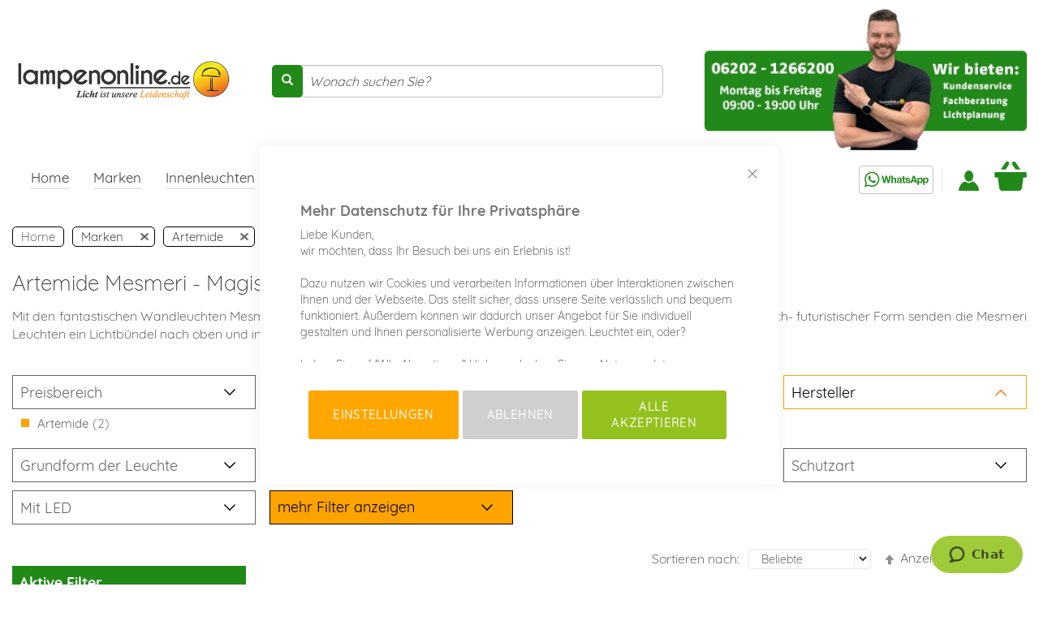

--- FILE ---
content_type: text/html; charset=UTF-8
request_url: https://www.lampenonline.de/artemide-mesmeri/filter/manufacturer:artemide
body_size: 34637
content:
 <!doctype html><html lang="de"><head ><script> var LOCALE = 'de\u002DDE'; var BASE_URL = 'https\u003A\u002F\u002Fwww.lampenonline.de\u002F'; var require = { 'baseUrl': 'https\u003A\u002F\u002Fwww.lampenonline.de\u002Fstatic\u002Fversion1765919239\u002Ffrontend\u002FLO\u002FLampenonlineFeatures\u002Fde_DE' };</script> <meta charset="utf-8"/>
<meta name="title" content="Artemide Mesmeri - Lampen und Leuchten"/>
<meta name="description" content="Artemide Mesmeri bei lampenonline hier mit Käuferschutz kaufen ✅ 24h ab Lager ✅ Gratis Versand ab 150 € ✅ Top Preise ✅ Käuferschutz"/>
<meta name="keywords" content="Lampenonline"/>
<meta name="robots" content="NOINDEX, FOLLOW"/>
<meta name="viewport" content="width=device-width, initial-scale=1"/>
<meta name="format-detection" content="telephone=no"/>
<title>Artemide Mesmeri - Lampen und Leuchten</title>
<link  rel="stylesheet" type="text/css"  media="all" href="https://www.lampenonline.de/static/version1765919239/_cache/merged/ef1049c26b9262ed2adc150ab7787bc8.min.css" />
<link  rel="stylesheet" type="text/css"  media="screen and (min-width: 768px)" href="https://www.lampenonline.de/static/version1765919239/frontend/LO/LampenonlineFeatures/de_DE/css/styles-l.min.css" />

<script  type="text/javascript"  src="https://www.lampenonline.de/static/version1765919239/_cache/merged/6e5655b2c603d47441f80539ebf0f27f.min.js"></script>
<link  rel="canonical" href="https://www.lampenonline.de/artemide-mesmeri" />
<link  rel="icon" type="image/x-icon" href="https://www.lampenonline.de/media/favicon/default/favicon.png" />
<link  rel="shortcut icon" type="image/x-icon" href="https://www.lampenonline.de/media/favicon/default/favicon.png" />
<meta name="google-site-verification" content="OV8RCvTmXQa5fD3DHrpP3hmXsuJvVVrJNUZO9Q8RVGM" />

<!-- Start of  Zendesk Widget script -->
<script id="ze-snippet" src="https://static.zdassets.com/ekr/snippet.js?key=a9f1b99d-e469-48d5-9ff2-a692d0858e12"> </script>
<!-- End of  Zendesk Widget script -->


<style>
a.blackweek {
    font-size: 0 !important;
}
a.blackweek strong {
    position: relative;
    font-size: 1.7rem !important;
    background-color: #000;
    border-radius: 5px;
    color: #fff;
    display: inline-block;
    padding: 3px;
}
.main-nav.navbar-default .left-navbar>li>a.blackweek {
    position: static;
    background-color: #fff;
    border-radius: 0px;
    color: #3e3e3e;
    padding: 10px 15px;
    padding-top: 15px;
    padding-bottom: 6px;
    border-bottom: 5px solid transparent;
    margin: 0;
    
}
.main-nav.navbar-default .left-navbar>li:hover>a.blackweek {
    border-bottom: 5px solid #fd7400;
}
.main-nav.navbar-default .left-navbar>li>a.blackweek:after {
    display: none;
}

.main-nav.navbar-default .left-navbar>li>a.blackweek strong:after {
    content: "";
    width: 100%;
    border-bottom: 2px solid #ffffff;
    height: 2px;
    display: block;
    position: relative;
    bottom: 1px;
}
.main-nav.navbar-default .left-navbar>li:hover>a.blackweek strong:after {
    display:none;
}

.main-nav.navbar-default .navbar-nav.navbar-right, .main-nav.navbar-default .navbar-nav.seals {
    margin-left: 0 !important;
}
div#navbar-collapse-main {
    display: flex !important;
    justify-content: space-between;
}
.opc-wrapper .label {
    color: #333;
    white-space: inherit;
}
.checkout-index-index .column.main {
max-width: 100vw;
}

@media only screen and (max-width: 767px) {
	.catalog-category-view .page-main .category-view img.pagebuilder-mobile-hidden {
	    display: none !important;
	}
}
</style>

<!-- Matomo -->
<script>
  var _paq = window._paq = window._paq || [];
  /* tracker methods like "setCustomDimension" should be called before "trackPageView" */
  _paq.push(['trackPageView']);
  _paq.push(['enableLinkTracking']);
  (function() {
    var u="//www.lampenonline.de/matomo/";
    _paq.push(['setTrackerUrl', u+'matomo.php']);
    _paq.push(['setSiteId', '1']);
    var d=document, g=d.createElement('script'), s=d.getElementsByTagName('script')[0];
    g.async=true; g.src=u+'matomo.js'; s.parentNode.insertBefore(g,s);
  })();
</script>
<!-- End Matomo Code -->  <meta name="google-site-verification" content="ZdG9hOcGicNOiPxG2MTE_QNVYrVaV_uXc29Xay3Uuw8" />   <!-- BEGIN GOOGLE ANALYTICS CODE --><script type="text/x-magento-init">
{
    "*": {
        "Magento_GoogleAnalytics/js/google-analytics": {
            "isCookieRestrictionModeEnabled": 0,
            "currentWebsite": 1,
            "cookieName": "user_allowed_save_cookie",
            "ordersTrackingData": [],
            "pageTrackingData": {"optPageUrl":"","isAnonymizedIpActive":true,"accountId":"UA-31122410-1"}        }
    }
}</script><!-- END GOOGLE ANALYTICS CODE --> <script type="text/x-magento-init">
        {
            "*": {
                "Magento_PageCache/js/form-key-provider": {
                    "isPaginationCacheEnabled":
                        0                }
            }
        }</script>  <!-- Begin Next Level Affiliate Marketing Master Tag --><script src="https://nextleveldefend.com/defend.js?cid=129"></script><!-- End Next Level Affiliate Marketing Master Tag -->   <script data-rocketjavascript="false"> var MagefanWebP = { _canUseWebP: null, getUserAgentInfo: function(){ try { var ua = navigator.userAgent, tem, M = ua.match(/(opera|chrome|safari|firefox|msie|trident(?=\/))\/?\s*(\d+)/i) || []; if (/trident/i.test(M[1])) { tem = /\brv[ :]+(\d+)/g.exec(ua) || []; return ['IE', (tem[1] || '')]; } if (M[1] === 'Chrome') { tem = ua.match(/\b(OPR|Edge)\/(\d+)/); if (tem != null) { tem = tem.slice(1); tem[0] = tem[0].replace('OPR', 'Opera'); return tem; } } M = M[2] ? [M[1], M[2]] : [navigator.appName, navigator.appVersion, '-?']; if ((tem = ua.match(/version\/(\d+)/i)) != null) M.splice(1, 1, tem[1]); return M; } catch (e) { return ['', 0]; } }, canUseWebP: function(){  if (null !== this._canUseWebP){ return this._canUseWebP; } try { var elem = document.createElement('canvas'); if (!!(elem.getContext && elem.getContext('2d'))) { var r = (elem.toDataURL('image/webp').indexOf('data:image/webp') == 0); if (!r) { var ua = this.getUserAgentInfo(); if (ua && ua.length > 1) { ua[0] = ua[0].toLowerCase(); if ('firefox' == ua[0] && parseInt(ua[1]) >= 65) { this._canUseWebP = true; return this._canUseWebP; } if ('edge' == ua[0] && parseInt(ua[1]) >= 18) { this._canUseWebP = true; return this._canUseWebP; } if ('safari' == ua[0]) { if (navigator.platform.includes('Mac')) { if (parseInt(ua[1]) >= 16) { this._canUseWebP = true; } } else { if (parseInt(ua[1]) >= 15) { this._canUseWebP = true; } } return this._canUseWebP; } } } this._canUseWebP = r; return this._canUseWebP; } this._canUseWebP = false; return this._canUseWebP; } catch (e) { console.log(e); this._canUseWebP = false; return this._canUseWebP; } }, getOriginWebPImage: function(src) { if (src.indexOf('mf_webp') == -1) { return src; } var array = src.split('/'); var imageFormat = ''; for (var i = 0; i < array.length; i++) { if (array[i] == 'mf_webp') { imageFormat = array[i + 1]; array.splice(i, 3); break; } } src = array.join('/'); return src.replace('.webp', '.' + imageFormat); }, getWebUrl: function (imageUrl) { /* @var string */ imageUrl = imageUrl.trim(); var baseUrl = 'https://www.lampenonline.de/'; var imageFormat = imageUrl.split('.').pop(); if ('webp' === imageFormat) { return imageUrl; } var mediaBaseUrl = 'https://www.lampenonline.de/media/'; var staticBaseUrl = 'https://www.lampenonline.de/static/'; if (imageUrl.indexOf(mediaBaseUrl) == -1 && imageUrl.indexOf(staticBaseUrl) == -1) { mediaBaseUrl = baseUrl + 'media/'; staticBaseUrl = baseUrl + 'static/'; if (imageUrl.indexOf(mediaBaseUrl) == -1 && imageUrl.indexOf(staticBaseUrl) == -1) { return false; } } var imagePath = imageUrl; imagePath = imagePath.replace(mediaBaseUrl, 'media/'); imagePath = imagePath.replace(staticBaseUrl, 'static/'); imagePath = imagePath.replace(baseUrl + 'pub/media/', 'media/'); imagePath = imagePath.replace(baseUrl + 'pub/static/', 'static/'); imagePath = imagePath.replace(/\.(jpe?g|png|gif)$/i, '.webp'); imagePath = mediaBaseUrl + 'mf_webp/' + imageFormat + '/' + imagePath; imagePath = imagePath.replace('%20', ' '); imagePath = imagePath.replace(/version\d{10}\//g, ''); return imagePath; } }; /* MagicToolboxContainer Fix */ function MagefanWebPMagicToolboxContainerFix() { if (!MagefanWebP.canUseWebP()) { (function(){ var i; var els = document.querySelectorAll('.MagicToolboxContainer a, .MagicToolboxContainer img'); if (!els) return; var el; for (i=0; i<els.length; i++) { el = els[i]; if (el.href) { el.href = MagefanWebP.getOriginWebPImage(el.href); } if (el.getAttribute('webpimg')) { el.src = MagefanWebP.getOriginWebPImage(el.getAttribute('webpimg')); } else { if (el.src) { el.src = MagefanWebP.getOriginWebPImage(el.src); } } if (el.dataset && el.dataset.image) { el.dataset.image = MagefanWebP.getOriginWebPImage(el.dataset.image); } } })(); } else { replacePixelMagicToolbox(); checkIfPixelReplaced(); } } function replacePixelMagicToolbox() { (function() { var i, els = document.querySelectorAll('.MagicToolboxContainer img'); if (!els) return; var el; for (i=0; i<els.length; i++) { el = els[i]; if (el.getAttribute('webpimg')) { el.src = el.getAttribute('webpimg'); } } })(); } function checkIfPixelReplaced() { var intervalCounter = 0, waitForMagicToolbox = setInterval(function() { if (document.querySelectorAll('figure img[src$="/p.jpg"]').length) { replacePixelMagicToolbox(); clearInterval(waitForMagicToolbox); } if (intervalCounter > 10) { clearInterval(waitForMagicToolbox); } intervalCounter++; }, 500); } function updateBodyClassAndFallbackToOriginalImagesIfNoWebPSupport() { if (!MagefanWebP.canUseWebP()) { document.body.className += ' no-webp '; (function(){ var i; var els = document.querySelectorAll('a[href$=".webp"]'); if (!els) return; var el; for (i=0; i<els.length; i++) { el = els[i]; if (el.href) { el.href = MagefanWebP.getOriginWebPImage(el.href); } } })(); } else { document.body.className += ' webp-supported '; } } document.addEventListener('DOMContentLoaded', updateBodyClassAndFallbackToOriginalImagesIfNoWebPSupport); document.addEventListener('breeze:load', updateBodyClassAndFallbackToOriginalImagesIfNoWebPSupport); </script>  <script> document.addEventListener('DOMContentLoaded', function(e){ if (!MagefanWebP.canUseWebP()) { /* Replace some custom webp images with original one if webp is not supported */ /* Can add <a> tag in future as well */ setInterval(function(){ document.querySelectorAll("img[src$='.webp']:not(.no-origin-webp-img)").forEach(function(el){ var scr = el.getAttribute('src'); var newScr = MagefanWebP.getOriginWebPImage(scr); if (scr != newScr) { el.setAttribute('src', newScr); } else { el.classList.add('no-origin-webp-img'); } }); }, 1000); } function processLazyPictureImg(img) { var src = img.getAttribute('src'); var keys = ['original', 'src', 'lazyload']; var original, _original; for (var i=0;i<keys.length;i++) { _original = img.getAttribute('data-' + keys[i]); if (_original) { original = _original; break; } } if (original == src) { if (img.getAttribute('data-mf-lazy-picture-img')) return; img.setAttribute('data-mf-lazy-picture-img', 1); img.parentElement.querySelectorAll('source').forEach(function(el){ var srcset = el.getAttribute('srcset'); var originalset = el.getAttribute('data-originalset'); if (originalset && (originalset != srcset)) { el.setAttribute('srcset', originalset); el.classList.remove('lazyload'); } }); var lazyLoader = img.closest('.lazy-loader'); if (lazyLoader) { lazyLoader.classList.remove('lazy-loader'); } document.querySelectorAll("picture img[src='"+src+"']").forEach(function(img){ processLazyPictureImg(img); }); } } document.querySelectorAll('picture img[data-original],picture img[data-src],picture img[data-lazyload]').forEach(function(el){ el.addEventListener('load', function(e){ processLazyPictureImg(e.target); }); processLazyPictureImg(el); }); }); </script> <style> picture.mfwebp source.lazyload, picture.mfwebp source.lazy {background:none;content:none;}</style>   <script type="text&#x2F;javascript">var script = document.createElement('script');
script.src = 'https://integrations.etrusted.com/applications/widget.js/v2';
script.async = true;
script.defer = true;
document.head.appendChild(script);</script> <script type="text/javascript">
                            (function () {
                                var c = document.createElement("script");
                                c.type = "text/javascript";
                                c.id = "trbo_plugin_code_main";
                                c.defer=1;
                                c.async=1;
                                c.src = document.location.protocol + "//static.trbo.com/plugin/trbo_13232_b397a0de8528f6e331474ff0e3875e8c.js";
                                if (!document.getElementById("trbo_plugin_code_main")) {
                                    var b = document.getElementsByTagName("script")[0];
                                    b.parentNode.insertBefore(c, b);
                                }
                            })();
                            </script>  <script>
    window.YIREO_GOOGLETAGMANAGER2_ENABLED = true;
    (function (events) {
        const initYireoGoogleTagManager2 = function () {
            events.forEach(function (eventType) {
                window.removeEventListener(eventType, initYireoGoogleTagManager2);
            });

             (function (w, d, s, l, i) {
                w[l] = w[l] || [];
                w[l].push({'gtm.start': new Date().getTime(), event: 'gtm.js'});
                var f = d.getElementsByTagName(s)[0],
                    j = d.createElement(s),
                    dl = l != 'dataLayer' ? '&l=' + l : '';
                j.async = true;
                j.src = 'https\u003A\u002F\u002Fwww.googletagmanager.com' + '/gtm.js?id=' + i + dl;
                f.parentNode.insertBefore(j, f);
            })(window, document, 'script', 'dataLayer', 'GTM\u002DW92L39');
             };

        events.forEach(function (eventType) {
            window.addEventListener(eventType, initYireoGoogleTagManager2, {once: true, passive: true})
        });
    })(['load', 'keydown', 'mouseover', 'scroll', 'touchstart', 'wheel']);

    </script> <!--<base href="https://www.lampenonline.de/" />-->
<meta property="og:type" content="product.group"/>
<meta property="og:title" content="Artemide&#x20;Mesmeri&#x20;-&#x20;Lampen&#x20;und&#x20;Leuchten"/>
<meta property="og:description" content="Artemide&#x20;Mesmeri&#x20;bei&#x20;lampenonline&#x20;hier&#x20;mit&#x20;K&#xE4;uferschutz&#x20;kaufen&#x20;&#x2705;&#x20;24h&#x20;ab&#x20;Lager&#x20;&#x2705;&#x20;Gratis&#x20;Versand&#x20;ab&#x20;150&#x20;&#x20AC;&#x20;&#x2705;&#x20;Top&#x20;Preise&#x20;&#x2705;&#x20;K&#xE4;uferschutz"/>
<meta property="og:url" content="https://www.lampenonline.de/artemide-mesmeri"/>
<meta property="og:site_name" content="lampenonline.de"/>
<script type="application/ld+json">{"@context":"http:\/\/schema.org","@type":"WebSite","url":"https:\/\/www.lampenonline.de\/","name":"lampenonline.de","about":"Lampen und Leuchten Onlineshop der Lampenonline GmbH. Leuchten und Lampen bei Lampenonline kaufen: \u2713 24h ab Lager \u2713 Gratis Versand ab 150 \u20ac \u2713 Top Preise \u2713 LED Leuchten \u2713 Geb\u00fchrenfreier Rechnungskauf"}</script><script type="application/ld+json">{"@context":"http:\/\/schema.org","@type":"HomeGoodsStore","@id":"https:\/\/www.lampenonline.de\/","name":"Lampenonline GmbH","description":"Auf Lampenonline.de bieten wir Ihnen alle Hersteller von Rang und Namen der Wohnraumbeleuchtung. Sie finden hier s\u00e4mtliche Hochkar\u00e4ter der Designbeleuchtung neben deutscher Manufakturware. Wir bieten Ihnen Designleuchten u.a. von Artemide, Nimbus, Foscarini, Escale, Occhio und vielen mehr. Suchen Sie hingegen eher puristische und besonders solide Leuchten, dann werden Sie bei Lampenonline mit den besten Manufakturen f\u00fcndig, wie zum Beispiel Bopp Leuchten, Bankamp, B M Leuchten, Knapstein Leuchten oder den Schweizer Premium-Herstellern Baltensweiler und Ribag Lampen.","telephone":"+49 6202 12662-002","email":"kontakt@lampenonline.de","address":{"@type":"PostalAddress","addressCountry":"","addressLocality":"Ketsch","addressRegion":"","streetAddress":"Lausitzer Str. 21","postalCode":"68775"},"sameAs":[["https:\/\/de-de.facebook.com\/lampenonline.de","https:\/\/plus.google.com\/+LampenonlineDe_lampen_kaufen"]],"image":"https:\/\/www.lampenonline.de\/media\/seller_image\/default\/Lampenonline-Lampen-Leuchten-online-kaufen.png","priceRange":"\u20ac20-3000","url":"https:\/\/www.lampenonline.de\/"}</script><script type="application/ld+json">{"@context":"http:\/\/schema.org","@type":"BreadcrumbList","itemListElement":[{"@type":"ListItem","item":{"@id":"https:\/\/www.lampenonline.de\/lampen","name":"Marken"},"position":1},{"@type":"ListItem","item":{"@id":"https:\/\/www.lampenonline.de\/artemide","name":"Artemide"},"position":2},{"@type":"ListItem","item":{"@id":"https:\/\/www.lampenonline.de\/artemide-mesmeri\/filter\/manufacturer:artemide","name":"Mesmeri"},"position":3}]}</script><!-- Facebook Pixel Code --><script>
    !function(f,b,e,v,n,t,s)
    {if(f.fbq)return;n=f.fbq=function(){n.callMethod?
        n.callMethod.apply(n,arguments):n.queue.push(arguments)};
        if(!f._fbq)f._fbq=n;n.push=n;n.loaded=!0;n.version='2.0';
        n.queue=[];t=b.createElement(e);t.async=!0;
        t.src=v;t.rel='preconnect';s=b.getElementsByTagName(e)[0];
        s.parentNode.insertBefore(t,s)}(window,document,'script',
        'https://connect.facebook.net/en_US/fbevents.js');
    fbq('init', '849083989651425');
    fbq('track', 'PageView');</script><noscript><img height="1" width="1" src="https://www.facebook.com/tr?id=849083989651425&ev=PageView&noscript=1"/></noscript><!-- End Facebook Pixel Code --> <script>
    window.ntmData=window.ntmData||[];
    window.ntmData.push({
        pageType:"category",
        categoryId:"5508"
    });</script><noscript><iframe src="//t.neory-tm.net/tm/a/container/noscript/a7dc7ecf78.html" height="0" width="0" style="display:none;visibility:hidden"></iframe></noscript><script>(function(n,e,o,r,y){n[r]=n[r]||[];n[r].push({'event':'ntmInit','t':new Date().getTime()});var f=e.getElementsByTagName(o)[0],s=e.createElement(o),d=r!='ntmData'?'&ntmData='+r:'';s.async=true;s.src='http'+(document.location.protocol=='https:'?'s':'')+'://t.neory-tm.net/tm/a/container/init/'+y+'.js?'+d+'&rnd='+Math.floor(Math.random()*100000000);f.parentNode.insertBefore(s,f);})(window,document,'script','ntmData','a7dc7ecf78');</script></head><body data-container="body" data-mage-init='{"loaderAjax": {}, "loader": { "icon": "https://www.lampenonline.de/static/version1765919239/frontend/LO/LampenonlineFeatures/de_DE/images/loader-2.gif"}}' id="html-body" class="page-with-filter page-products categorypath-lampen-artemide-artemide-mesmeri category-artemide-mesmeri catalog-category-view page-layout-2columns-left">       <script type="text/x-magento-init">
    {
        "*": {
            "Magento_PageBuilder/js/widget-initializer": {
                "config": {"[data-content-type=\"slider\"][data-appearance=\"default\"]":{"Magento_PageBuilder\/js\/content-type\/slider\/appearance\/default\/widget":false},"[data-content-type=\"map\"]":{"Magento_PageBuilder\/js\/content-type\/map\/appearance\/default\/widget":false},"[data-content-type=\"row\"]":{"Magento_PageBuilder\/js\/content-type\/row\/appearance\/default\/widget":false},"[data-content-type=\"tabs\"]":{"Magento_PageBuilder\/js\/content-type\/tabs\/appearance\/default\/widget":false},"[data-content-type=\"slide\"]":{"Magento_PageBuilder\/js\/content-type\/slide\/appearance\/default\/widget":{"buttonSelector":".pagebuilder-slide-button","showOverlay":"hover","dataRole":"slide"}},"[data-content-type=\"banner\"]":{"Magento_PageBuilder\/js\/content-type\/banner\/appearance\/default\/widget":{"buttonSelector":".pagebuilder-banner-button","showOverlay":"hover","dataRole":"banner"}},"[data-content-type=\"buttons\"]":{"Magento_PageBuilder\/js\/content-type\/buttons\/appearance\/inline\/widget":false},"[data-content-type=\"products\"][data-appearance=\"carousel\"]":{"Magento_PageBuilder\/js\/content-type\/products\/appearance\/carousel\/widget":false}},
                "breakpoints": {"desktop":{"label":"Desktop","stage":true,"default":true,"class":"desktop-switcher","icon":"Magento_PageBuilder::css\/images\/switcher\/switcher-desktop.svg","conditions":{"min-width":"1024px"},"options":{"products":{"default":{"slidesToShow":"4"}}}},"tablet":{"conditions":{"max-width":"1024px","min-width":"768px"},"options":{"products":{"default":{"slidesToShow":"3"},"continuous":{"slidesToShow":"3"}}}},"mobile":{"label":"Mobile","stage":true,"class":"mobile-switcher","icon":"Magento_PageBuilder::css\/images\/switcher\/switcher-mobile.svg","media":"only screen and (max-width: 768px)","conditions":{"max-width":"768px","min-width":"640px"},"options":{"products":{"default":{"slidesToShow":"2"}}}},"mobile-small":{"conditions":{"max-width":"640px"},"options":{"products":{"default":{"slidesToShow":"1"},"continuous":{"slidesToShow":"1"}}}}}            }
        }
    }</script>  <script type="text/x-magento-init">
    {
        "*": {
            "mage/cookies": {
                "expires": null,
                "path": "\u002F",
                "domain": ".www.lampenonline.de",
                "secure": true,
                "lifetime": "3600"
            }
        }
    }</script>  <noscript><div class="message global noscript"><div class="content"><p><strong>JavaScript scheint in Ihrem Browser deaktiviert zu sein.</strong> <span> Um unsere Website in bester Weise zu erfahren, aktivieren Sie Javascript in Ihrem Browser.</span></p></div></div></noscript>    <script> window.cookiesConfig = window.cookiesConfig || {}; window.cookiesConfig.secure = true; </script> <script>    require.config({
        map: {
            '*': {
                wysiwygAdapter: 'mage/adminhtml/wysiwyg/tiny_mce/tinymce5Adapter'
            }
        }
    });</script>  <script>
    require.config({
        paths: {
            googleMaps: 'https\u003A\u002F\u002Fmaps.googleapis.com\u002Fmaps\u002Fapi\u002Fjs\u003Fv\u003D3\u0026key\u003D'
        },
        config: {
            'Magento_PageBuilder/js/utils/map': {
                style: ''
            },
            'Magento_PageBuilder/js/content-type/map/preview': {
                apiKey: '',
                apiKeyErrorMessage: 'You\u0020must\u0020provide\u0020a\u0020valid\u0020\u003Ca\u0020href\u003D\u0027https\u003A\u002F\u002Fwww.lampenonline.de\u002Fadminhtml\u002Fsystem_config\u002Fedit\u002Fsection\u002Fcms\u002F\u0023cms_pagebuilder\u0027\u0020target\u003D\u0027_blank\u0027\u003EGoogle\u0020Maps\u0020API\u0020key\u003C\u002Fa\u003E\u0020to\u0020use\u0020a\u0020map.'
            },
            'Magento_PageBuilder/js/form/element/map': {
                apiKey: '',
                apiKeyErrorMessage: 'You\u0020must\u0020provide\u0020a\u0020valid\u0020\u003Ca\u0020href\u003D\u0027https\u003A\u002F\u002Fwww.lampenonline.de\u002Fadminhtml\u002Fsystem_config\u002Fedit\u002Fsection\u002Fcms\u002F\u0023cms_pagebuilder\u0027\u0020target\u003D\u0027_blank\u0027\u003EGoogle\u0020Maps\u0020API\u0020key\u003C\u002Fa\u003E\u0020to\u0020use\u0020a\u0020map.'
            },
        }
    });</script> <script>
    require.config({
        shim: {
            'Magento_PageBuilder/js/utils/map': {
                deps: ['googleMaps']
            }
        }
    });</script> <script data-cfasync="false" type="text&#x2F;javascript">window.isGdprCookieEnabled = true;

require(['Amasty_GdprFrontendUi/js/modal-show'], function (modalConfigInit) {
    modalConfigInit({"isDeclineEnabled":1,"barLocation":0,"policyText":"<h3 style=\"color: #777777\"><strong>Mehr Datenschutz f\u00fcr Ihre Privatsph\u00e4re<\/strong><\/h3>\r\nLiebe Kunden,<\/br>\r\nwir m\u00f6chten, dass Ihr Besuch bei uns ein Erlebnis ist! <\/br><\/br>\r\n\r\nDazu nutzen wir Cookies und verarbeiten Informationen \u00fcber Interaktionen zwischen Ihnen und der Webseite. Das stellt sicher, dass unsere Seite verl\u00e4sslich und bequem funktioniert. Au\u00dferdem k\u00f6nnen wir dadurch unser Angebot f\u00fcr Sie individuell gestalten und Ihnen personalisierte Werbung anzeigen. Leuchtet ein, oder? <\/br><\/br>\r\n\r\nIndem Sie auf \"Alle Akzeptieren\" klicken, erlauben Sie uns, Nutzungsdaten, Nutzerkennungen und Ihre IP-Adresse auch an unsere Marketingpartner (Dritte) weiterzuleiten. Wenn Sie auf \"Einstellungen\" klicken, k\u00f6nnen Sie oben Ihre Auswahl aus den drei Gruppen speichern und so die Verarbeitung von Daten und Cookies detaillierter einstellen. Zudem haben Sie die M\u00f6glichkeit, die Verarbeitung ganz abzulehnen, mit Ausnahme von funktional notwendigen Diensten.<\/br><\/br>\r\n\r\nSie k\u00f6nnen Ihre Einstellungen jederzeit mit Wirkung f\u00fcr die Zukunft widerrufen oder \u00e4ndern. N\u00e4here Informationen finden Sie unter <a href=\"https:\/\/www.lampenonline.de\/datenschutz\/\" title=\"Datenschutz\" target=\"_blank\"> Datenschutzerkl\u00e4rung <\/a>.","firstShowProcess":"0","cssConfig":{"backgroundColor":null,"policyTextColor":null,"textColor":"#333333","titleColor":"#333333","linksColor":null,"acceptBtnColor":"#95C11F","acceptBtnColorHover":null,"acceptBtnTextColor":"#FFFFFF","acceptBtnTextColorHover":"#676565","acceptBtnOrder":"3","allowBtnTextColor":"#FFFFFF","allowBtnTextColorHover":"#676565","allowBtnColor":"#FFA600","allowBtnColorHover":null,"allowBtnOrder":"1","declineBtnTextColorHover":"#676565","declineBtnColorHover":null,"declineBtnTextColor":"#FFFFFF","declineBtnColor":"#CFCFCF","declineBtnOrder":"2"},"isAllowCustomersCloseBar":true,"isPopup":true,"isModal":false,"className":"amgdprjs-bar-template","buttons":[{"label":"Alle akzeptieren","dataJs":"accept","class":"-allow -save","action":"allowCookies"},{"label":"Einstellungen","dataJs":"settings","class":"-settings"},{"label":"Ablehnen","dataJs":"decline","class":"-decline","action":"declineCookie"}],"template":"<div role=\"alertdialog\"\n     class=\"modal-popup _show amgdprcookie-bar-container <% if (data.isPopup) { %>-popup<% } %>\"\n     data-amcookie-js=\"bar\"\n     aria-label=\"<%= phrase.cookieBar %>\"\n>\n    <div data-amgdprcookie-focus-start tabindex=\"0\">\n        <span tabindex=\"0\" class=\"amgdprcookie-focus-guard\" data-focus-to=\"last\"><\/span>\n        <% if (data.isAllowCustomersCloseBar){ %>\n        <button class=\"action-close\" data-amcookie-js=\"close-cookiebar\" type=\"button\">\n            <span data-bind=\"i18n: 'Close Cookie Bar'\"><\/span>\n        <\/button>\n        <% } %>\n        <div class=\"amgdprcookie-bar-block\">\n            <div id=\"amgdprcookie-policy-text\" class=\"amgdprcookie-policy\"><%= data.policyText %><\/div>\n            <div class=\"amgdprcookie-buttons-block\">\n                <% _.each(data.buttons, function(button) { %>\n                <button\n                    class=\"amgdprcookie-button <%= button.class %>\"\n                    disabled\n                    data-amgdprcookie-js=\"<%= button.dataJs %>\"\n                >\n                    <%= button.label %>\n                <\/button>\n                <% }); %>\n            <\/div>\n        <\/div>\n        <span tabindex=\"0\" class=\"amgdprcookie-focus-guard\" data-focus-to=\"first\"><\/span>\n    <\/div>\n<\/div>\n\n<style>\n    <% if(css.backgroundColor){ %>\n    .amgdprcookie-bar-container {\n        background-color: <%= css.backgroundColor %>\n    }\n    <% } %>\n    <% if(css.policyTextColor){ %>\n    .amgdprcookie-bar-container .amgdprcookie-policy {\n        color: <%= css.policyTextColor %>;\n    }\n    <% } %>\n    <% if(css.textColor){ %>\n    .amgdprcookie-bar-container .amgdprcookie-text {\n        color: <%= css.textColor %>;\n    }\n    <% } %>\n    <% if(css.titleColor){ %>\n    .amgdprcookie-bar-container .amgdprcookie-header {\n        color: <%= css.titleColor %>;\n    }\n    <% } %>\n    <% if(css.linksColor){ %>\n    .amgdprcookie-bar-container .amgdprcookie-link,\n    .amgdprcookie-bar-container .amgdprcookie-policy a {\n        color: <%= css.linksColor %>;\n    }\n    <% } %>\n    <% if(css.acceptBtnOrder || css.acceptBtnColor || css.acceptBtnTextColor){ %>\n    .amgdprcookie-bar-container .amgdprcookie-button.-save {\n        <% if(css.acceptBtnOrder) { %>order: <%= css.acceptBtnOrder %>; <% } %>\n        <% if(css.acceptBtnColor) { %>\n            background-color: <%= css.acceptBtnColor %>;\n            border-color: <%= css.acceptBtnColor %>;\n        <% } %>\n        <% if(css.acceptBtnTextColor) { %>color: <%= css.acceptBtnTextColor %>; <% } %>\n    }\n    <% } %>\n    <% if(css.acceptBtnColorHover || css.acceptBtnTextColorHover){ %>\n    .amgdprcookie-bar-container .amgdprcookie-button.-save:hover {\n        <% if(css.acceptBtnColorHover) { %>\n            background-color: <%= css.acceptBtnColorHover %>;\n            border-color: <%= css.acceptBtnColorHover %>;\n        <% } %>\n        <% if(css.acceptBtnTextColorHover) { %> color: <%= css.acceptBtnTextColorHover %>; <% } %>\n    }\n    <% } %>\n    <% if(css.allowBtnOrder || css.allowBtnColor || css.allowBtnTextColor){ %>\n    .amgdprcookie-bar-container .amgdprcookie-button.-settings {\n        <% if(css.allowBtnOrder) { %> order: <%= css.allowBtnOrder %>; <% } %>\n        <% if(css.allowBtnColor) { %>\n            background-color: <%= css.allowBtnColor %>;\n            border-color: <%= css.allowBtnColor %>;\n        <% } %>\n        <% if(css.allowBtnTextColor) { %> color: <%= css.allowBtnTextColor %>; <% } %>\n    }\n    <% } %>\n    <% if(css.allowBtnColorHover || css.allowBtnTextColorHover){ %>\n    .amgdprcookie-bar-container .amgdprcookie-button.-settings:hover {\n        <% if(css.allowBtnColorHover) { %>\n            background-color: <%= css.allowBtnColorHover %>;\n            border-color: <%= css.allowBtnColorHover %>;\n        <% } %>\n        <% if(css.allowBtnTextColorHover) { %> color: <%= css.allowBtnTextColorHover %>; <% } %>\n    }\n    <% } %>\n    <% if(css.declineBtnOrder || css.declineBtnColor || css.declineBtnTextColor){ %>\n    .amgdprcookie-bar-container .amgdprcookie-button.-decline {\n        <% if(css.declineBtnOrder) { %> order: <%= css.declineBtnOrder %>; <% } %>\n        <% if(css.declineBtnColor) { %>\n            background-color: <%= css.declineBtnColor %>;\n            border-color: <%= css.declineBtnColor %>;\n        <% } %>\n        <% if(css.declineBtnTextColor) { %> color: <%= css.declineBtnTextColor %>; <% } %>\n    }\n    <% } %>\n    <% if(css.declineBtnColorHover || css.declineBtnTextColorHover){ %>\n    .amgdprcookie-bar-container .amgdprcookie-button.-decline:hover {\n        <% if(css.declineBtnColorHover) { %>\n            background-color: <%= css.declineBtnColorHover %>;\n            border-color: <%= css.declineBtnColorHover %>;\n        <% } %>\n        <% if(css.declineBtnTextColorHover) { %> color: <%= css.declineBtnTextColorHover %>; <% } %>\n    }\n    <% } %>\n<\/style>\n"});
});</script> <script data-cfasync="false" type="text/x-magento-init">
        {
            "*": {
                "Magento_Ui/js/core/app": {"components":{"gdpr-cookie-modal":{"cookieText":"<h3 style=\"color: #777777\"><strong>Mehr Datenschutz f\u00fcr Ihre Privatsph\u00e4re<\/strong><\/h3>\r\nLiebe Kunden,<\/br>\r\nwir m\u00f6chten, dass Ihr Besuch bei uns ein Erlebnis ist! <\/br><\/br>\r\n\r\nDazu nutzen wir Cookies und verarbeiten Informationen \u00fcber Interaktionen zwischen Ihnen und der Webseite. Das stellt sicher, dass unsere Seite verl\u00e4sslich und bequem funktioniert. Au\u00dferdem k\u00f6nnen wir dadurch unser Angebot f\u00fcr Sie individuell gestalten und Ihnen personalisierte Werbung anzeigen. Leuchtet ein, oder? <\/br><\/br>\r\n\r\nIndem Sie auf \"Alle Akzeptieren\" klicken, erlauben Sie uns, Nutzungsdaten, Nutzerkennungen und Ihre IP-Adresse auch an unsere Marketingpartner (Dritte) weiterzuleiten. Wenn Sie auf \"Einstellungen\" klicken, k\u00f6nnen Sie oben Ihre Auswahl aus den drei Gruppen speichern und so die Verarbeitung von Daten und Cookies detaillierter einstellen. Zudem haben Sie die M\u00f6glichkeit, die Verarbeitung ganz abzulehnen, mit Ausnahme von funktional notwendigen Diensten.<\/br><\/br>\r\n\r\nSie k\u00f6nnen Ihre Einstellungen jederzeit mit Wirkung f\u00fcr die Zukunft widerrufen oder \u00e4ndern. N\u00e4here Informationen finden Sie unter <a href=\"https:\/\/www.lampenonline.de\/datenschutz\/\" title=\"Datenschutz\" target=\"_blank\"> Datenschutzerkl\u00e4rung <\/a>.","firstShowProcess":"0","acceptBtnText":"Alle akzeptieren","declineBtnText":"Ablehnen","settingsBtnText":"Einstellungen","isDeclineEnabled":1,"isAllowCustomersCloseBar":true,"component":"Amasty_GdprFrontendUi\/js\/cookies","barType":2,"barLocation":0,"children":{"gdpr-cookie-settings-modal":{"component":"Amasty_GdprFrontendUi\/js\/modal\/cookie-settings","settings":{"backgroundColor":"#EEECEC","groupTitleTextColor":"#6F6E6E","groupDescriptionTextColor":"#676565","groupLinksColor":"#FD7400","doneButtonText":"Einstellungen \u00fcbernehmen","doneButtonColor":"#FFA600","doneButtonTextColor":"#FFFFFF","doneButtonTextColorHover":"#676565"}},"gdpr-cookie-information-modal":{"component":"Amasty_GdprFrontendUi\/js\/modal\/cookie-information"}}}}}            }
        }</script><!-- ko scope: 'gdpr-cookie-modal' --><!--ko template: getTemplate()--><!-- /ko --><!-- /ko --><style> .amgdprjs-bar-template { z-index: 999;  bottom: 0;  }</style>  <script type="text/x-magento-init">
{"*":{"Chessio_Matomo\/js\/tracker":{"scriptUrl":"https:\/\/www.lampenonline.de\/matomo\/matomo.js","trackerUrl":"https:\/\/www.lampenonline.de\/matomo\/matomo.php","siteId":1,"actions":[["setEcommerceView",false,false,"Mesmeri"],["enableLinkTracking",true],["setLinkTrackingTimer",500],["trackPageView"]]}}}</script> <script type="text/javascript">
(function (w, d) {
    w._paq = w._paq || [];
    w._paq.push(['setTrackerUrl', 'https://www.lampenonline.de/matomo/matomo.php']);
    w._paq.push(['setSiteId', 1]);
    var g = d.createElement('script'),
        s = d.getElementsByTagName('script')[0];
    g.type = 'text/javascript';
    g.async = true;
    g.defer = true;
    g.src = 'https://www.lampenonline.de/matomo/matomo.js';
    s.parentNode.insertBefore(g, s);
})(window, document);</script> <script type="text/javascript">
(function (require, undefined) {
    'use strict';
    var moduleName = 'Chessio_Matomo/js/tracker';
    (require !== undefined) && require([moduleName], undefined, function (e) {
        if (e.requireType === 'scripterror'
            && (e.requireModules && e.requireModules[0]) === moduleName
        ) {
            require.undef(moduleName);
            define(moduleName, function () {
                var noop = function () { /* NoOp */ };
                var error = function () {
                    throw new Error('Failed to load Matomo module');
                };
                var mock = {
                    createTracker: error,
                    getMatomo: error,
                    getTracker: error,
                    push: noop
                };
                mock[moduleName] = noop;
                return mock;
            });
        }
    });
})(require);</script><noscript><p><img src="https://www.lampenonline.de/matomo/matomo.php?idsite=1&rec=1&url=https%3A%2F%2Fwww.lampenonline.de%2Fartemide-mesmeri%2Ffilter%2Fmanufacturer%3Aartemide" style="border: 0;" alt="" /></p></noscript> <script type="text/javascript">
    require([
        "jquery"
    ], function($){

        var setCookie = function(name,value,days) {
            var expires = "";
            if (days) {
                var date = new Date();
                date.setTime(date.getTime() + (days*24*60*60*1000));
                expires = "; expires=" + date.toUTCString();
            }
            document.cookie = name + "=" + (value || "")  + expires + "; path=/";
        };
        var getCookie = function(name) {
            var nameEQ = name + "=";
            var ca = document.cookie.split(';');
            for(var i=0;i < ca.length;i++) {
                var c = ca[i];
                while (c.charAt(0)==' ') c = c.substring(1,c.length);
                if (c.indexOf(nameEQ) == 0) return c.substring(nameEQ.length,c.length);
            }
            return null;
        };

        var setIsFromFbCookieIfSetInUrl = function(){
            var urlParamsString = window.location.search;
            var result = urlParamsString.match(/is_from_fb=([^&]*)/g);

            if(result instanceof Array){
                var isFromFb = result[0].replace("is_from_fb=", "");

                if(isFromFb === '1'){
                    setCookie('is_from_fb', '1', 90);
                }
            }
        };

        $(document).ready(function(){
            setIsFromFbCookieIfSetInUrl();
        });
    });</script>  <script>
        require([
                'jquery',
                'Mirasvit_SearchAutocomplete/js/autocomplete',
                'Mirasvit_SearchAutocomplete/js/typeahead'
            ], function ($, autocomplete, typeahead) {
                const selector = 'input#search, input#mobile_search, .minisearch input[type="text"]';

                $(document).ready(function () {
                    $('#search_mini_form').prop("minSearchLength", 10000);

                    const $input = $(selector);

                    $input.each(function (index, searchInput) {
                         new autocomplete($(searchInput)).init({"query":"","priceFormat":{"pattern":"%s\u00a0\u20ac","precision":2,"requiredPrecision":2,"decimalSymbol":",","groupSymbol":".","groupLength":3,"integerRequired":false},"minSearchLength":3,"url":"https:\/\/www.lampenonline.de\/searchautocomplete\/ajax\/suggest\/","storeId":"1","delay":500,"isAjaxCartButton":false,"isShowCartButton":false,"isShowImage":true,"isShowPrice":true,"isShowSku":false,"isShowRating":false,"isShowDescription":true,"isShowStockStatus":false,"isShowAdditionalAttributes":false,"isKeepLastSearchRequest":false,"layout":"1column","popularTitle":"Beliebte Suchgegriffe","popularSearches":["Pendelleuchte","Deckenleuchte","Occhio","Artemide","Bankamp"],"isTypeaheadEnabled":false,"typeaheadUrl":"https:\/\/www.lampenonline.de\/searchautocomplete\/ajax\/typeahead\/","minSuggestLength":2,"currency":"EUR","limit":null,"customerGroupId":0,"filterPosition":"disable","availableOrders":{"_score":"Relevanz","name.sort_name":"Produktname","price_0_1":"Preis","msrp":"UVP","art_der_leuchte_value.sort_art_der_leuchte":"Art der Leuchte","smart_sort_score":"Beliebte"},"defaultOrder":"_score","localStorageFields":{"prevRequestField":"mstLatestRequest","isRestorePrevRequestFlag":"mstIsRestorePrevRequest","isRefererAutocompleteFlag":"mstIsRefererAutocomplete"}});
                    });
                });
            }
        );</script><script id="searchAutocompletePlaceholder" type="text/x-custom-template">
    <div class="mst-searchautocomplete__autocomplete">
        <div class="mst-searchautocomplete__spinner">
            <div class="spinner-item spinner-item-1"></div>
            <div class="spinner-item spinner-item-2"></div>
            <div class="spinner-item spinner-item-3"></div>
            <div class="spinner-item spinner-item-4"></div></div>

        <div class="mst-searchautocomplete__close">&times;</div></div></script><script id="searchAutocompleteWrapper" type="text/x-custom-template">
    <div class="mst-searchautocomplete__wrapper">
        <div class="mst-searchautocomplete__results" data-bind="{
            visible: result().noResults == false,
            css: {
                __all: result().urlAll && result().totalItems > 0
            }
        }">
            <div data-bind="foreach: { data: result().indexes, as: 'index' }">
                <div data-bind="visible: index.totalItems, attr: {class: 'mst-searchautocomplete__index ' + index.identifier}">
                    <div class="mst-searchautocomplete__index-title">
                        <span data-bind="text: index.title"></span>
                        <span data-bind="visible: index.isShowTotals">
                            (<span data-bind="text: index.totalItems"></span>)</span></div>

                    <div class="mst-searchautocomplete__empty-result" data-bind="visible: index.isMisspell == true">
                        <span data-bind="text: index.textMisspell"></span>
                        <span data-bind="text: index.textCorrected"></span></div>

                    <ul data-bind="foreach: { data: index.items, as: 'item' }" aria-label="Search Autocomplete Result">
                        <li data-bind="
                            template: { name: index.identifier, data: item },
                            attr: {class: 'mst-searchautocomplete__item ' + index.identifier},
                            event: { mouseover: $parents[1].onMouseOver, mouseout: $parents[1].onMouseOut, mousedown: $parents[1].onClick },
                            css: {_active: $data.isActive}"></li></ul></div></div>

            <div class="mst-searchautocomplete__show-all" data-bind="visible: result().urlAll && result().totalItems > 0">
                <a data-bind="attr: { href: result().urlAll }">
                    <span data-bind="text: result().textAll"></span></a></div></div>

        <div class="mst-searchautocomplete__empty-result" data-bind="visible: result().noResults == true && !loading()">
            <span data-bind="text: result().textEmpty"></span></div></div></script><script id="popular" type="text/x-custom-template">
    <a class="title" data-bind="text: query"></a></script><script id="magento_search_query" type="text/x-custom-template">
    <a class="title" data-bind="text: query_text, attr: {href: url}, highlight"></a> <span class="num_results" data-bind="text: num_results"></span></script><script id="magento_catalog_product" type="text/x-custom-template">
    <!-- ko if: (imageUrl && $parents[2].config.isShowImage) -->
    <a rel="noreferrer" data-bind="attr: {href: url}">
        <div class="mst-product-image-wrapper"><img data-bind="attr: {src: imageUrl, alt: name}"/></div></a>
    <!-- /ko -->

    <div class="meta">
        <div class="title">
            <a rel="noreferrer" data-bind="html: name, attr: {href: url}, highlight"></a>

            <!-- ko if: (sku && $parents[2].config.isShowSku) -->
            <span class="sku" data-bind="text: sku, highlight"></span>
            <!-- /ko -->

            <!-- ko if: (additionalAttributes && $parents[2].config.isShowAdditionalAttributes) -->
            <div data-bind="foreach: { data: additionalAttributes, as: 'attribute' }">
                <!-- ko if: (attribute) -->
                <div class="additional">
                    <span class="attr-label" data-bind="text: attribute.label"></span>
                    <span class="attr-value" data-bind="text: attribute.value"></span></div>
                <!-- /ko --></div>
            <!-- /ko --></div>

        <!-- ko if: (description && $parents[2].config.isShowDescription) -->
        <div class="description" data-bind="text: description, highlight"></div>
        <!-- /ko -->

        <!-- ko if: (rating && $parents[2].config.isShowRating) -->
        <div>
            <div class="rating-summary">
                <div class="rating-result">
                    <span data-bind="style: { width: rating + '%' }"></span></div></div></div>
        <!-- /ko -->

        <!-- ko if: (stockStatus && $parents[2].config.isShowStockStatus) -->
        <span class="stock_status" data-bind="text: stockStatus, processStockStatus"></span>
        <!-- /ko -->

        <!-- ko if: (addToCartUrl && $parents[2].config.isShowCartButton) -->
        <div class="to-cart">
            <a class="action primary mst__add_to_cart" data-bind="attr: { _href: addToCartUrl }">
                <span>Add To Cart</span></a></div>
        <!-- /ko --></div>

    <!-- ko if: (price && $parents[2].config.isShowPrice) -->
    <div class="store">
        <div data-bind="html: price" class="price"></div></div>
    <!-- /ko --></script><script id="magento_catalog_categoryproduct" type="text/x-custom-template">
    <a class="title" data-bind="text: name, attr: {href: url}, highlight"></a></script><script id="magento_catalog_category" type="text/x-custom-template">
    <a class="title" data-bind="html: name, attr: {href: url}, highlight"></a></script><script id="magento_cms_page" type="text/x-custom-template">
    <a class="title" data-bind="text: name, attr: {href: url}, highlight"></a></script><script id="magento_catalog_attribute" type="text/x-custom-template">
    <a class="title" data-bind="text: name, attr: {href: url}, highlight"></a></script><script id="magento_catalog_attribute_2" type="text/x-custom-template">
    <a class="title" data-bind="text: name, attr: {href: url}, highlight"></a></script><script id="magento_catalog_attribute_3" type="text/x-custom-template">
    <a class="title" data-bind="text: name, attr: {href: url}, highlight"></a></script><script id="magento_catalog_attribute_4" type="text/x-custom-template">
    <a class="title" data-bind="text: name, attr: {href: url}, highlight"></a></script><script id="magento_catalog_attribute_5" type="text/x-custom-template">
    <a class="title" data-bind="text: name, attr: {href: url}, highlight"></a></script><script id="mirasvit_kb_article" type="text/x-custom-template">
    <a class="title" data-bind="text: name, attr: {href: url}, highlight"></a></script><script id="external_wordpress_post" type="text/x-custom-template">
    <a class="title" data-bind="text: name, attr: {href: url}, highlight"></a></script><script id="amasty_blog_post" type="text/x-custom-template">
    <a class="title" data-bind="text: name, attr: {href: url}, highlight"></a></script><script id="amasty_faq_question" type="text/x-custom-template">
    <a class="title" data-bind="text: name, attr: {href: url}, highlight"></a></script><script id="magefan_blog_post" type="text/x-custom-template">
    <a class="title" data-bind="text: name, attr: {href: url}, highlight"></a></script><script id="magefan_secondblog_post" type="text/x-custom-template">
    <a class="title" data-bind="text: name, attr: {href: url}, highlight"></a></script><script id="mageplaza_blog_post" type="text/x-custom-template">
    <a class="title" data-bind="text: name, attr: {href: url}, highlight"></a></script><script id="aheadworks_blog_post" type="text/x-custom-template">
    <a class="title" data-bind="text: name, attr: {href: url}, highlight"></a></script><script id="mirasvit_blog_post" type="text/x-custom-template">
    <a class="title" data-bind="text: name, attr: {href: url}, highlight"></a></script><script id="mirasvit_gry_registry" type="text/x-custom-template">
    <a class="title" data-bind="text: title, attr: {href: url}, highlight"></a>
    <p data-bind="text: name, highlight"></p></script><script id="ves_blog_post" type="text/x-custom-template">
    <a class="title" data-bind="text: name, attr: {href: url}, highlight"></a></script><script id="fishpig_glossary_word" type="text/x-custom-template">
    <a class="title" data-bind="text: name, attr: {href: url}, highlight"></a></script><script id="blackbird_contentmanager_content" type="text/x-custom-template">
    <a class="title" data-bind="text: name, attr: {href: url}, highlight"></a></script><script id="mirasvit_brand_page" type="text/x-custom-template">
    <a class="title" data-bind="text: name, attr: {href: url}, highlight"></a></script>   <style>.mst-searchautocomplete__index .price-label {display:none;} </style>  <noscript><iframe src="https://www.googletagmanager.com/ns.html?id=GTM-W92L39" height="0" width="0" style="display:none;visibility:hidden"></iframe></noscript> <script type="text/javascript">
    var _trboq = _trboq || [];
    _trboq.push(["dataMatching", {
        category_path: "Marken|Artemide|Mesmeri"
    }
    ]);
    _trboq.push(["page", {
        type: "category"
    }]);</script><div class="page-wrapper"><header class="page-header"><div class="panel wrapper"><div class="panel header"> <div class="header-inner container-fluid"><div class="row"><div class="col-sm-6 col-md-3 col-lg-3 col-xs-10 header-col-1"><div class="header-logo"><a href="/" title="Lampenonline"> <picture class="mfwebp">                <source  width="275"  type="image/webp" srcset="https://www.lampenonline.de/media/mf_webp/png/static/frontend/LO/LampenonlineFeatures/de_DE/images/logo.webp">                 <img data-webpconverted="1" width="275" class="main-logo" src="https://www.lampenonline.de/static/version1765919239/frontend/LO/LampenonlineFeatures/de_DE/images/logo.png" alt="Leuchten und Lampen günstig online kaufen. Designleuchten von Artemide, Occhio, Bankamp, Bopp Leuchten, Escale, Foscarini, Baltensweiler und vielen anderen Herstellern bei Lampenonline." /></picture></a></div></div> <div class="header-col-2 col-sm-6 col-md-3 col-lg-4"><form id="header-search-form" action="https://www.lampenonline.de/catalogsearch/result/" method="get"><div class="input-group"><span class="input-group-btn"><button class="btn btn-default" type="submit"><span class="glyphicon glyphicon-search"></span></button><!-- TODO replace with icon --></span> <input id="search" data-mage-init='{"quickSearch":{ "formSelector": "#header-search-form", "url":"https://www.lampenonline.de/search/ajax/suggest/", "destinationSelector":"#search_autocomplete" }}' type="text" name="q" value="" class="form-control input-text" placeholder="Wonach suchen Sie?" maxlength="128" role="combobox" aria-haspopup="false" aria-autocomplete="both" autocomplete="off" aria-expanded="false"><div id="search_autocomplete" class="search-autocomplete"></div></div></form><!-- <div class="visible-xs-block">--><!-- <div role="separator" class="vertical col-xs-6">--><!-- add mage script to display the number of items and link to the cart--><!-- --> <!--</div>--><!-- <div class="mobile-account col-xs-6">--><!-- add mage script to display login status and link to account --><!-- --> <!--</div>--><!--</div>--></div><div class="col-sm-6 col-md-2 col-lg-2 header-col-3 header-support-left desktop-visible"><p style="color: #000;">Fachberatung gewünscht?<br> Wir beraten Sie gerne.</p><!--TODO replace with english translation key--></div><!-- <a href="tel:--><!--" type="button" data-display="flex" class="mobile-tel mobile-visible">--><!-- <span class="text-container">--><!-- <span class="text">--><!--</span>--><!-- <span class="text-strong">--><!--</span>--><!--</span>--><!-- <span class="mobile-contacts-list"></span>--><!--</a>--><a type="button" data-display="flex" class="mobile-tel mobile-tel-popup mobile-visible"><span class="mobile-contacts-list"></span></a> <div class="contacts-list-popup" style="display:none;"><!-- <div class="text-container">--><p style="color: #000;">Fachberatung gewünscht?<br>Wir beraten Sie gerne.<br> <strong> <span>Montag - Freitag</span> <span>9:00 - 19:00</span></strong></p><div class="row"><div class="column-first"><span class="glyphicon glyphicon-earphone"></span></div><div class="column-second"><a href="tel:+4962021266200" class="text-strong">+49 (0) 6202 12662-00</a></div></div><div class="row"><div class="column-first"><img src="https://www.lampenonline.de/static/version1765919239/frontend/LO/LampenonlineFeatures/de_DE/images/button_whatsapp.svg" class="whatsapp-mobile-icon"/></div><div class="column-second"><a style="cursor:pointer;" onclick="window.open('https://wa.me/message/JZG4CC7Y6L5XO1','_blank')">Whatsapp</a></div></div><div class="row"><div class="column-first"><span class="glyphicon glyphicon glyphicon-envelope"></span></div><div class="column-second"><a href="https://www.lampenonline.de/kontakt/">Kontaktformular</a></div></div><div class="row close-sector"><a href="#" class="modal-custom-menu-close">Menü schließen</a></div><!--</div>--></div><a href="tel:+4962021266200" type="button" class="mobile-tel-filters mobile-visible" style="display: none;"><span class="glyphicon glyphicon-earphone"></span></a> <div class="col-sm-6 col-md-4 col-lg-3 header-col-4 header-support-banner" data-mage-init='{"js/header/hotline": {"show":".mobile-tel.mobile-visible"}}'><div class="header_hotline_container"><a href="tel:+4962021266200"><picture class="mfwebp">                <source  width="100%"  type="image/webp" srcset="https://www.lampenonline.de/media/mf_webp/png/static/frontend/LO/LampenonlineFeatures/de_DE/images/hotline_leuchten_beratung.webp">                 <img data-webpconverted="1" width="100%" src="https://www.lampenonline.de/static/version1765919239/frontend/LO/LampenonlineFeatures/de_DE/images/hotline_leuchten_beratung.png" alt="Lampenonline Beratung" /></picture></a></div><div class="phone-and-opening-time header-support-right"><div class="form-group pull-left"><a href="tel:+4962021266200" type="button" class="btn btn-success"><span class="glyphicon glyphicon-earphone"></span> <span class="tracking_tn">+49 (0) 6202 12662-00</span></a></div><div class="opening-time pull-left"><span>Montag - Freitag</span><br> <span>9:00 - 19:00</span></div></div></div></div></div><script type="text/javascript">
    require(
        ["jquery", "Magento_Ui/js/modal/modal"], function ($, modal) {
            let options = {
                type: 'slide',
                responsive: true,
                clickableOverlay: false,
                buttons: [{
                    text: 'Menu schließen',
                    class: 'modal-custom-menu-close',
                }
               ],
                title: false,
                modalClass: 'contacts-list-popup-modal'
            }
            $(document).ready(function () {


                
                $('.mobile-tel-popup').on('click', function(){
                    let offset = $('.mobile-tel-popup').offset();
                    let heightBtn = $('.mobile-tel-popup').outerHeight();
                    console.log(offset);
                    console.log(heightBtn);
                    $('.contacts-list-popup').css('top', heightBtn + 25);

                    
                    $('.contacts-list-popup').toggle();
                });
                $('.modal-custom-menu-close').on('click', function(){
                    $('.contacts-list-popup').hide();
                })
            })
        }
    )</script> </div> <nav class="main-nav nav navbar-default navigation" data-mage-init='{"js/navi": {}}'><div class="container-fluid"><ul id="minicart-mobile" class="mobile-visible minicart-mobile"></ul><div class="navbar-header"><button type="button" class="navbar-toggle collapsed" data-toggle="collapse" data-target="#navbar-collapse-main" aria-expanded="false"><span class="sr-only">Toggle navigation</span> <span class="icon-bar"></span> <span class="icon-bar"></span> <span class="icon-text">Menü</span></button></div><div id="navbar-collapse-main" class="collapse navbar-collapse show-tab-menu"><div class="tab-menu"><button class="tablinks active" onclick="openMenu(event, 'tab-menu')">Menü</button> <button class="tablinks" onclick="openMenu(event, 'tab-account')">Konto</button></div><ul id="tab-menu" class="nav navbar-nav left-navbar tabcontent" style="display: block;"><li><a href="https://www.lampenonline.de/">Home</a></li> <li class="dropdown"><a href='https://www.lampenonline.de/lampen'  >Marken<span class="caret"></span></a><div class='dropdown-menu'><ul class='nav-brand-column'><li class='nav-brand-item'><a title='Artemide bei Lampenonline.de' alt='Leuchten und Designleuchten von Artemidegünstig online mit Käuferschutz bei Lampenonline bestellen' href='https://www.lampenonline.de/artemide'><span>Artemide</span></a></li><li class='nav-brand-item'><a title='Artemide Tolomeo bei Lampenonline.de' alt='Leuchten und Designleuchten von Artemide Tolomeogünstig online mit Käuferschutz bei Lampenonline bestellen' href='https://www.lampenonline.de/artemide-tolomeo'><span>Artemide Tolomeo</span></a></li><li class='nav-brand-item'><a title='Baltensweiler bei Lampenonline.de' alt='Leuchten und Designleuchten von Baltensweilergünstig online mit Käuferschutz bei Lampenonline bestellen' href='https://www.lampenonline.de/baltensweiler'><span>Baltensweiler</span></a></li><li class='nav-brand-item'><a title='Bankamp bei Lampenonline.de' alt='Leuchten und Designleuchten von Bankampgünstig online mit Käuferschutz bei Lampenonline bestellen' href='https://www.lampenonline.de/bankamp'><span>Bankamp</span></a></li><li class='nav-brand-item'><a title='Bopp Leuchten bei Lampenonline.de' alt='Leuchten und Designleuchten von Bopp Leuchtengünstig online mit Käuferschutz bei Lampenonline bestellen' href='https://www.lampenonline.de/bopp-leuchten'><span>Bopp Leuchten</span></a></li></ul><ul class='nav-brand-column'><li class='nav-brand-item'><a title='Catellani & Smith bei Lampenonline.de' alt='Leuchten und Designleuchten von Catellani & Smithgünstig online mit Käuferschutz bei Lampenonline bestellen' href='https://www.lampenonline.de/catellani-smith'><span>Catellani & Smith</span></a></li><li class='nav-brand-item'><a title='Escale bei Lampenonline.de' alt='Leuchten und Designleuchten von Escalegünstig online mit Käuferschutz bei Lampenonline bestellen' href='https://www.lampenonline.de/escale'><span>Escale</span></a></li><li class='nav-brand-item'><a title='FLOS bei Lampenonline.de' alt='Leuchten und Designleuchten von FLOSgünstig online mit Käuferschutz bei Lampenonline bestellen' href='https://www.lampenonline.de/flos'><span>FLOS</span></a></li><li class='nav-brand-item'><a title='Foscarini bei Lampenonline.de' alt='Leuchten und Designleuchten von Foscarinigünstig online mit Käuferschutz bei Lampenonline bestellen' href='https://www.lampenonline.de/foscarini'><span>Foscarini</span></a></li><li class='nav-brand-item'><a title='GRAU bei Lampenonline.de' alt='Leuchten und Designleuchten von GRAUgünstig online mit Käuferschutz bei Lampenonline bestellen' href='https://www.lampenonline.de/tobias-grau'><span>GRAU</span></a></li></ul><ul class='nav-brand-column'><li class='nav-brand-item'><a title='Holtkötter bei Lampenonline.de' alt='Leuchten und Designleuchten von Holtköttergünstig online mit Käuferschutz bei Lampenonline bestellen' href='https://www.lampenonline.de/holtkoetter-leuchten'><span>Holtkötter</span></a></li><li class='nav-brand-item'><a title='Knapstein bei Lampenonline.de' alt='Leuchten und Designleuchten von Knapsteingünstig online mit Käuferschutz bei Lampenonline bestellen' href='https://www.lampenonline.de/knapstein-decken-pendelleuchten'><span>Knapstein</span></a></li><li class='nav-brand-item'><a title='KOMOT bei Lampenonline.de' alt='Leuchten und Designleuchten von KOMOTgünstig online mit Käuferschutz bei Lampenonline bestellen' href='https://www.lampenonline.de/komot-lampen'><span>KOMOT</span></a></li><li class='nav-brand-item'><a title='Luceplan bei Lampenonline.de' alt='Leuchten und Designleuchten von Luceplangünstig online mit Käuferschutz bei Lampenonline bestellen' href='https://www.lampenonline.de/luceplan'><span>Luceplan</span></a></li><li class='nav-brand-item'><a title='Lumina bei Lampenonline.de' alt='Leuchten und Designleuchten von Luminagünstig online mit Käuferschutz bei Lampenonline bestellen' href='https://www.lampenonline.de/lumina'><span>Lumina</span></a></li></ul><ul class='nav-brand-column'><li class='nav-brand-item'><a title='Marset bei Lampenonline.de' alt='Leuchten und Designleuchten von Marsetgünstig online mit Käuferschutz bei Lampenonline bestellen' href='https://www.lampenonline.de/marset'><span>Marset</span></a></li><li class='nav-brand-item'><a title='Neuhaus Lighting Group bei Lampenonline.de' alt='Leuchten und Designleuchten von Neuhaus Lighting Groupgünstig online mit Käuferschutz bei Lampenonline bestellen' href='https://www.lampenonline.de/paul-neuhaus'><span>Neuhaus Lighting Group</span></a></li><li class='nav-brand-item'><a title='Nemo bei Lampenonline.de' alt='Leuchten und Designleuchten von Nemogünstig online mit Käuferschutz bei Lampenonline bestellen' href='https://www.lampenonline.de/nemo-leuchten'><span>Nemo</span></a></li><li class='nav-brand-item'><a title='Nimbus bei Lampenonline.de' alt='Leuchten und Designleuchten von Nimbusgünstig online mit Käuferschutz bei Lampenonline bestellen' href='https://www.lampenonline.de/nimbus-leuchten'><span>Nimbus</span></a></li><li class='nav-brand-item'><a title='Nimbus Roxxane bei Lampenonline.de' alt='Leuchten und Designleuchten von Nimbus Roxxanegünstig online mit Käuferschutz bei Lampenonline bestellen' href='https://www.lampenonline.de/nimbus-roxxane'><span>Nimbus Roxxane</span></a></li></ul><ul class='nav-brand-column'><li class='nav-brand-item'><a title='Occhio bei Lampenonline.de' alt='Leuchten und Designleuchten von Occhiogünstig online mit Käuferschutz bei Lampenonline bestellen' href='https://www.lampenonline.de/occhio'><span>Occhio</span></a></li><li class='nav-brand-item'><a title='Occhio Mito bei Lampenonline.de' alt='Leuchten und Designleuchten von Occhio Mitogünstig online mit Käuferschutz bei Lampenonline bestellen' href='https://www.lampenonline.de/occhio-mito'><span>Occhio Mito</span></a></li><li class='nav-brand-item'><a title='Occhio Sento bei Lampenonline.de' alt='Leuchten und Designleuchten von Occhio Sentogünstig online mit Käuferschutz bei Lampenonline bestellen' href='https://www.lampenonline.de/occhio-sento'><span>Occhio Sento</span></a></li><li class='nav-brand-item'><a title='Oligo bei Lampenonline.de' alt='Leuchten und Designleuchten von Oligogünstig online mit Käuferschutz bei Lampenonline bestellen' href='https://www.lampenonline.de/oligo'><span>Oligo</span></a></li><li class='nav-brand-item'><a title='Serien Lighting bei Lampenonline.de' alt='Leuchten und Designleuchten von Serien Lightinggünstig online mit Käuferschutz bei Lampenonline bestellen' href='https://www.lampenonline.de/serien-lighting'><span>Serien Lighting</span></a></li></ul><ul class='nav-brand-column'><li class='nav-brand-item'><a title='Sompex bei Lampenonline.de' alt='Leuchten und Designleuchten von Sompexgünstig online mit Käuferschutz bei Lampenonline bestellen' href='https://www.lampenonline.de/sompex'><span>Sompex</span></a></li><li class='nav-brand-item'><a title='Tecnolumen Wagenfeld bei Lampenonline.de' alt='Leuchten und Designleuchten von Tecnolumen Wagenfeldgünstig online mit Käuferschutz bei Lampenonline bestellen' href='https://www.lampenonline.de/wagenfeld-leuchte'><span>Tecnolumen Wagenfeld</span></a></li><li class='nav-brand-item'><a title='Top Light bei Lampenonline.de' alt='Leuchten und Designleuchten von Top Lightgünstig online mit Käuferschutz bei Lampenonline bestellen' href='https://www.lampenonline.de/top-light'><span>Top Light</span></a></li><li class='nav-brand-item'><a title='Top Light Puk bei Lampenonline.de' alt='Leuchten und Designleuchten von Top Light Pukgünstig online mit Käuferschutz bei Lampenonline bestellen' href='https://www.lampenonline.de/top-light-puk'><span>Top Light Puk</span></a></li><li class='nav-brand-item'><a title='Zafferano bei Lampenonline.de' alt='Leuchten und Designleuchten von Zafferanogünstig online mit Käuferschutz bei Lampenonline bestellen' href='https://www.lampenonline.de/zafferano'><span>Zafferano</span></a></li></ul><div class='dropdown-menu-brand-all'><a href='https://www.lampenonline.de/lampen'>hier alle weiteren Hersteller ansehen</a></div></div></li><li class="dropdown"><a href='https://www.lampenonline.de/innenleuchten'  >Innenleuchten<span class="caret"></span></a><ul class='dropdown-menu'><li class='three-menu-top'><a href='/designleuchten/'><picture class="mfwebp">                <source  title='Designleuchten kaufen'  type="image/webp" srcset="https://www.lampenonline.de/media/mf_webp/png/static/frontend/LO/LampenonlineFeatures/de_DE/images/dropdown/designleuchten_v2.webp">                 <img data-webpconverted="1" src='https://www.lampenonline.de/static/version1765919239/frontend/LO/LampenonlineFeatures/de_DE/images/dropdown/designleuchten_v2.png' title='Designleuchten kaufen' alt='Designleuchten' /></picture><span>Designleuchten</span></a></li><li class='three-menu-top'><a href='/leuchten-mit-led-bestueckbar'><picture class="mfwebp">                <source  title='LED Leuchten kaufen'  type="image/webp" srcset="https://www.lampenonline.de/media/mf_webp/png/static/frontend/LO/LampenonlineFeatures/de_DE/images/dropdown/mit_led_bestueckbar.webp">                 <img data-webpconverted="1" src='https://www.lampenonline.de/static/version1765919239/frontend/LO/LampenonlineFeatures/de_DE/images/dropdown/mit_led_bestueckbar.png' title='LED Leuchten kaufen' alt='LED Leuchten' /></picture><span>Mit LED bestückbare Leuchten</span></a></li><li class='three-menu-top'><a href='/leuchten-nach-raum/'><picture class="mfwebp">                <source  title='Lampen kaufen'  type="image/webp" srcset="https://www.lampenonline.de/media/mf_webp/png/static/frontend/LO/LampenonlineFeatures/de_DE/images/dropdown/leuchten-nach-raeume.webp">                 <img data-webpconverted="1" src='https://www.lampenonline.de/static/version1765919239/frontend/LO/LampenonlineFeatures/de_DE/images/dropdown/leuchten-nach-raeume.png' title='Lampen kaufen' alt='Leuchten kaufen' /></picture><span>Leuchten nach Raum</span></a></li><li ><a title='Deckenleuchten  - Deckenleuchte hier kaufen' href='https://www.lampenonline.de/deckenleuchten'><picture class="mfwebp">                <source  title="Deckenleuchten bei lampenonline.de kaufen" type="image/webp" srcset="https://www.lampenonline.de/media/mf_webp/jpg/media/catalog/category/480x480_front_page-deckenleuchte.webp">                 <img data-webpconverted="1" src="/media/catalog/category/480x480_front_page-deckenleuchte.jpg" title="Deckenleuchten bei lampenonline.de kaufen" alt="Deckenleuchten von vielen Markenherstellern hier kaufen"/></picture><span>Deckenleuchten</span></a></li><li ><a title='Pendelleuchten  - Pendelleuchte hier kaufen' href='https://www.lampenonline.de/pendelleuchten'><picture class="mfwebp">                <source  title="Pendelleuchten bei lampenonline.de kaufen" type="image/webp" srcset="https://www.lampenonline.de/media/mf_webp/jpg/media/catalog/category/480x480_front_page-pendelleuchte.webp">                 <img data-webpconverted="1" src="/media/catalog/category/480x480_front_page-pendelleuchte.jpg" title="Pendelleuchten bei lampenonline.de kaufen" alt="Pendelleuchten von vielen Markenherstellern hier kaufen"/></picture><span>Pendelleuchten</span></a></li><li ><a title='Wandleuchten  - Wandleuchte hier kaufen' href='https://www.lampenonline.de/wandleuchten'><picture class="mfwebp">                <source  title="Wandleuchten bei lampenonline.de kaufen" type="image/webp" srcset="https://www.lampenonline.de/media/mf_webp/jpg/media/catalog/category/480x480_front_page-wandleuchte.webp">                 <img data-webpconverted="1" src="/media/catalog/category/480x480_front_page-wandleuchte.jpg" title="Wandleuchten bei lampenonline.de kaufen" alt="Wandleuchten von vielen Markenherstellern hier kaufen"/></picture><span>Wandleuchten</span></a></li><li ><a title='Stehleuchten - Stehleuchte hier kaufen' href='https://www.lampenonline.de/stehleuchten'><picture class="mfwebp">                <source  title="Stehleuchten bei lampenonline.de kaufen" type="image/webp" srcset="https://www.lampenonline.de/media/mf_webp/jpg/media/wysiwyg/kategorie_bilder_oben/Stehleuchten/480x480_front_page-stehleuchte_02.webp">                 <img data-webpconverted="1" src="/media/wysiwyg/kategorie_bilder_oben/Stehleuchten/480x480_front_page-stehleuchte_02.jpg" title="Stehleuchten bei lampenonline.de kaufen" alt="Stehleuchten von vielen Markenherstellern hier kaufen"/></picture><span>Stehleuchten</span></a></li><li ><a title=' Tischleuchten - Tischleuchte hier kaufen' href='https://www.lampenonline.de/tischleuchten'><picture class="mfwebp">                <source  title="Tischleuchten bei lampenonline.de kaufen" type="image/webp" srcset="https://www.lampenonline.de/media/mf_webp/jpg/media/wysiwyg/kategorie_bilder_oben/Tischleuchten/01_480x480_innenleuchten-tischleuchten_design_01.webp">                 <img data-webpconverted="1" src="/media/wysiwyg/kategorie_bilder_oben/Tischleuchten/01_480x480_innenleuchten-tischleuchten_design_01.jpg" title="Tischleuchten bei lampenonline.de kaufen" alt="Tischleuchten von vielen Markenherstellern hier kaufen"/></picture><span>Tischleuchten</span></a></li><li ><a title='Einbauleuchten  - Einbauleuchte hier kaufen' href='https://www.lampenonline.de/einbauleuchten'><picture class="mfwebp">                <source  title="Einbauleuchten bei lampenonline.de kaufen" type="image/webp" srcset="https://www.lampenonline.de/media/mf_webp/jpg/media/wysiwyg/kategorie_bilder_oben/Einbauleuchten/01_480x480_innen_einbauleuchte_01.webp">                 <img data-webpconverted="1" src="/media/wysiwyg/kategorie_bilder_oben/Einbauleuchten/01_480x480_innen_einbauleuchte_01.jpg" title="Einbauleuchten bei lampenonline.de kaufen" alt="Einbauleuchten von vielen Markenherstellern hier kaufen"/></picture><span>Einbauleuchten</span></a></li><li ><a title='Bodenleuchten  - Bodenleuchte hier kaufen' href='https://www.lampenonline.de/bodenleuchten'><picture class="mfwebp">                <source  title="Bodenleuchten bei lampenonline.de kaufen" type="image/webp" srcset="https://www.lampenonline.de/media/mf_webp/jpg/media/wysiwyg/kategorie_bilder_oben/Innenleuchten/01_480x480_innen_bodenleuchte.webp">                 <img data-webpconverted="1" src="/media/wysiwyg/kategorie_bilder_oben/Innenleuchten/01_480x480_innen_bodenleuchte.jpg" title="Bodenleuchten bei lampenonline.de kaufen" alt="Bodenleuchten von vielen Markenherstellern hier kaufen"/></picture><span>Bodenleuchten</span></a></li><li ><a title='Deckenventilator mit Beleuchtung hier kaufen - Käuferschutz' href='https://www.lampenonline.de/deckenventilator-mit-beleuchtung'><picture class="mfwebp">                <source  title="Ventilatoren bei lampenonline.de kaufen" type="image/webp" srcset="https://www.lampenonline.de/media/mf_webp/jpg/media/wysiwyg/kategorie_bilder_oben/Deckenleuchten/01_480x480_innenleuchten_ventilator.webp">                 <img data-webpconverted="1" src="/media/wysiwyg/kategorie_bilder_oben/Deckenleuchten/01_480x480_innenleuchten_ventilator.jpg" title="Ventilatoren bei lampenonline.de kaufen" alt="Ventilatoren von vielen Markenherstellern hier kaufen"/></picture><span>Ventilatoren</span></a></li><li ><a title='Steckdosenleuchten hier kaufen - Käuferschutz  ' href='https://www.lampenonline.de/steckdosenleuchten'><picture class="mfwebp">                <source  title="Steckdosenleuchten bei lampenonline.de kaufen" type="image/webp" srcset="https://www.lampenonline.de/media/mf_webp/jpg/media/wysiwyg/kategorie_bilder_oben/Wandleuchte/01_480x480_innen_steckdosenleuchte.webp">                 <img data-webpconverted="1" src="/media/wysiwyg/kategorie_bilder_oben/Wandleuchte/01_480x480_innen_steckdosenleuchte.jpg" title="Steckdosenleuchten bei lampenonline.de kaufen" alt="Steckdosenleuchten von vielen Markenherstellern hier kaufen"/></picture><span>Steckdosenleuchten</span></a></li><li ><a title='Büroleuchten hier kaufen - Käuferschutz ' href='https://www.lampenonline.de/bueroleuchten'><picture class="mfwebp">                <source  title="Büro & Gewerbe bei lampenonline.de kaufen" type="image/webp" srcset="https://www.lampenonline.de/media/mf_webp/jpg/media/wysiwyg/kategorie_bilder_oben/buero/01_480x480_innen_buero.webp">                 <img data-webpconverted="1" src="/media/wysiwyg/kategorie_bilder_oben/buero/01_480x480_innen_buero.jpg" title="Büro & Gewerbe bei lampenonline.de kaufen" alt="Büro & Gewerbe von vielen Markenherstellern hier kaufen"/></picture><span>Büro & Gewerbe</span></a></li><li ><a title='Akkuleuchten hier kaufen - Käuferschutz' href='https://www.lampenonline.de/akkuleuchten'><picture class="mfwebp">                <source  title="Akkuleuchten bei lampenonline.de kaufen" type="image/webp" srcset="https://www.lampenonline.de/media/mf_webp/jpg/media/wysiwyg/kategorie_bilder_oben/akkuleuchten/01_480x480_innen_akkuleuchte.webp">                 <img data-webpconverted="1" src="/media/wysiwyg/kategorie_bilder_oben/akkuleuchten/01_480x480_innen_akkuleuchte.jpg" title="Akkuleuchten bei lampenonline.de kaufen" alt="Akkuleuchten von vielen Markenherstellern hier kaufen"/></picture><span>Akkuleuchten</span></a></li><li ><a title='Leuchten Schienensysteme und Seilsystem hier kaufen - Käuferschutz ' href='https://www.lampenonline.de/leuchten-schienensysteme'><picture class="mfwebp">                <source  title="Schienensysteme bei lampenonline.de kaufen" type="image/webp" srcset="https://www.lampenonline.de/media/mf_webp/jpg/media/wysiwyg/kategorie_bilder_oben/schienensysteme/01_480x480_innen_schienensystem.webp">                 <img data-webpconverted="1" src="/media/wysiwyg/kategorie_bilder_oben/schienensysteme/01_480x480_innen_schienensystem.jpg" title="Schienensysteme bei lampenonline.de kaufen" alt="Schienensysteme von vielen Markenherstellern hier kaufen"/></picture><span>Schienensysteme</span></a></li></ul></li><li class="dropdown"><a href='https://www.lampenonline.de/aussenleuchten'  >Außenleuchten<span class="caret"></span></a><ul class='dropdown-menu'><li ><a title='Außenleuchten Bodeneinbauleuchten - Lampen und Leuchten' href='https://www.lampenonline.de/bodeneinbauleuchten-aussen'><picture class="mfwebp">                <source  title="Bodeneinbauleuchten bei lampenonline.de kaufen" type="image/webp" srcset="https://www.lampenonline.de/media/mf_webp/jpg/media/wysiwyg/kategorie_bilder_oben/aussenleuchten/01_480x480_aussenleuchten_bodeneinbauleuchten.webp">                 <img data-webpconverted="1" src="/media/wysiwyg/kategorie_bilder_oben/aussenleuchten/01_480x480_aussenleuchten_bodeneinbauleuchten.jpg" title="Bodeneinbauleuchten bei lampenonline.de kaufen" alt="Bodeneinbauleuchten von vielen Markenherstellern hier kaufen"/></picture><span>Bodeneinbauleuchten</span></a></li><li ><a title='Außenleuchten Deckenleuchten - Lampen und Leuchten' href='https://www.lampenonline.de/deckenleuchten-aussen'><picture class="mfwebp">                <source  title="Deckenleuchten bei lampenonline.de kaufen" type="image/webp" srcset="https://www.lampenonline.de/media/mf_webp/jpg/media/wysiwyg/kategorie_bilder_oben/aussenleuchten/02_480x480_aussenleuchten_deckenleuchten.webp">                 <img data-webpconverted="1" src="/media/wysiwyg/kategorie_bilder_oben/aussenleuchten/02_480x480_aussenleuchten_deckenleuchten.jpg" title="Deckenleuchten bei lampenonline.de kaufen" alt="Deckenleuchten von vielen Markenherstellern hier kaufen"/></picture><span>Deckenleuchten</span></a></li><li ><a title='Außenleuchten Laternenleuchten - Lampen und Leuchten' href='https://www.lampenonline.de/laternenleuchten'><picture class="mfwebp">                <source  title="Laternenleuchten bei lampenonline.de kaufen" type="image/webp" srcset="https://www.lampenonline.de/media/mf_webp/jpg/media/wysiwyg/kategorie_bilder_oben/aussenleuchten/03_480x480_aussenleuchten_laternenleuchte.webp">                 <img data-webpconverted="1" src="/media/wysiwyg/kategorie_bilder_oben/aussenleuchten/03_480x480_aussenleuchten_laternenleuchte.jpg" title="Laternenleuchten bei lampenonline.de kaufen" alt="Laternenleuchten von vielen Markenherstellern hier kaufen"/></picture><span>Laternenleuchten</span></a></li><li ><a title='Außenleuchten Lichtobjekte - Lampen und Leuchten' href='https://www.lampenonline.de/lichtobjekte-aussen'><picture class="mfwebp">                <source  title="Lichtobjekte bei lampenonline.de kaufen" type="image/webp" srcset="https://www.lampenonline.de/media/mf_webp/jpg/media/wysiwyg/kategorie_bilder_oben/aussenleuchten/04_480x480_aussenleuchten_lichtobjekte.webp">                 <img data-webpconverted="1" src="/media/wysiwyg/kategorie_bilder_oben/aussenleuchten/04_480x480_aussenleuchten_lichtobjekte.jpg" title="Lichtobjekte bei lampenonline.de kaufen" alt="Lichtobjekte von vielen Markenherstellern hier kaufen"/></picture><span>Lichtobjekte</span></a></li><li ><a title='Außenleuchten Pollerleuchten - Lampen und Leuchten' href='https://www.lampenonline.de/pollerleuchten'><picture class="mfwebp">                <source  title="Pollerleuchten bei lampenonline.de kaufen" type="image/webp" srcset="https://www.lampenonline.de/media/mf_webp/jpg/media/wysiwyg/kategorie_bilder_oben/aussenleuchten/05_480x480_aussenleuchten_pollerleuchten.webp">                 <img data-webpconverted="1" src="/media/wysiwyg/kategorie_bilder_oben/aussenleuchten/05_480x480_aussenleuchten_pollerleuchten.jpg" title="Pollerleuchten bei lampenonline.de kaufen" alt="Pollerleuchten von vielen Markenherstellern hier kaufen"/></picture><span>Pollerleuchten</span></a></li><li ><a title='Außenleuchten Solarleuchten' href='https://www.lampenonline.de/solarleuchten'><picture class="mfwebp">                <source  title="Solarleuchten bei lampenonline.de kaufen" type="image/webp" srcset="https://www.lampenonline.de/media/mf_webp/jpg/media/catalog/category/12_480x480_aussenleuchten_solarleuchten_02.webp">                 <img data-webpconverted="1" src="/media/catalog/category/12_480x480_aussenleuchten_solarleuchten_02.jpg" title="Solarleuchten bei lampenonline.de kaufen" alt="Solarleuchten von vielen Markenherstellern hier kaufen"/></picture><span>Solarleuchten</span></a></li><li ><a title='Außenleuchten Stehleuchten - Lampen und Leuchten' href='https://www.lampenonline.de/stehleuchten-aussen'><picture class="mfwebp">                <source  title="Stehleuchten bei lampenonline.de kaufen" type="image/webp" srcset="https://www.lampenonline.de/media/mf_webp/jpg/media/wysiwyg/kategorie_bilder_oben/aussenleuchten/06_480x480_aussenleuchten_standleuchten.webp">                 <img data-webpconverted="1" src="/media/wysiwyg/kategorie_bilder_oben/aussenleuchten/06_480x480_aussenleuchten_standleuchten.jpg" title="Stehleuchten bei lampenonline.de kaufen" alt="Stehleuchten von vielen Markenherstellern hier kaufen"/></picture><span>Stehleuchten</span></a></li><li ><a title='Außenleuchten Strahler - Lampen und Leuchten' href='https://www.lampenonline.de/strahler-aussen'><picture class="mfwebp">                <source  title="Strahler bei lampenonline.de kaufen" type="image/webp" srcset="https://www.lampenonline.de/media/mf_webp/jpg/media/wysiwyg/kategorie_bilder_oben/aussenleuchten/07_480x480_aussenleuchten_strahler.webp">                 <img data-webpconverted="1" src="/media/wysiwyg/kategorie_bilder_oben/aussenleuchten/07_480x480_aussenleuchten_strahler.jpg" title="Strahler bei lampenonline.de kaufen" alt="Strahler von vielen Markenherstellern hier kaufen"/></picture><span>Strahler</span></a></li><li ><a title='Außenleuchten Wandleuchten - Lampen und Leuchten' href='https://www.lampenonline.de/wandleuchten-aussen'><picture class="mfwebp">                <source  title="Wandleuchten bei lampenonline.de kaufen" type="image/webp" srcset="https://www.lampenonline.de/media/mf_webp/jpg/media/wysiwyg/kategorie_bilder_oben/aussenleuchten/08_480x480_aussenleuchten_wandleuchte_02.webp">                 <img data-webpconverted="1" src="/media/wysiwyg/kategorie_bilder_oben/aussenleuchten/08_480x480_aussenleuchten_wandleuchte_02.jpg" title="Wandleuchten bei lampenonline.de kaufen" alt="Wandleuchten von vielen Markenherstellern hier kaufen"/></picture><span>Wandleuchten</span></a></li><li ><a title='Außenleuchten Wandleuchten mit Bewegungsmelder - Lampen und Leuchten' href='https://www.lampenonline.de/wandleuchten-mit-bewegungsmelder'><picture class="mfwebp">                <source  title="Wandleuchten mit Bewegungsmelder bei lampenonline.de kaufen" type="image/webp" srcset="https://www.lampenonline.de/media/mf_webp/jpg/media/wysiwyg/kategorie_bilder_oben/aussenleuchten/09_480x480_aussenleuchten_wandleuchte-mit-bewegungsmelder.webp">                 <img data-webpconverted="1" src="/media/wysiwyg/kategorie_bilder_oben/aussenleuchten/09_480x480_aussenleuchten_wandleuchte-mit-bewegungsmelder.jpg" title="Wandleuchten mit Bewegungsmelder bei lampenonline.de kaufen" alt="Wandleuchten mit Bewegungsmelder von vielen Markenherstellern hier kaufen"/></picture><span>Wandleuchten mit Bewegungsmelder</span></a></li><li ><a title='Außenleuchten Wandstrahler - Lampen und Leuchten' href='https://www.lampenonline.de/wandstrahler-aussen'><picture class="mfwebp">                <source  title="Wandstrahler bei lampenonline.de kaufen" type="image/webp" srcset="https://www.lampenonline.de/media/mf_webp/jpg/media/wysiwyg/kategorie_bilder_oben/aussenleuchten/10_480x480_aussenleuchten_wandstrahler_02.webp">                 <img data-webpconverted="1" src="/media/wysiwyg/kategorie_bilder_oben/aussenleuchten/10_480x480_aussenleuchten_wandstrahler_02.jpg" title="Wandstrahler bei lampenonline.de kaufen" alt="Wandstrahler von vielen Markenherstellern hier kaufen"/></picture><span>Wandstrahler</span></a></li><li ><a title='Außenleuchten LED-Akkuleuchten IP44+ - Lampen und Leuchten' href='https://www.lampenonline.de/led-akkuleuchten-ip44'><picture class="mfwebp">                <source  title="LED-Akkuleuchten IP44+ bei lampenonline.de kaufen" type="image/webp" srcset="https://www.lampenonline.de/media/mf_webp/jpg/media/wysiwyg/kategorie_bilder_oben/aussenleuchten/11_480x480_aussenleuchten_akkuleuchten_04.webp">                 <img data-webpconverted="1" src="/media/wysiwyg/kategorie_bilder_oben/aussenleuchten/11_480x480_aussenleuchten_akkuleuchten_04.jpg" title="LED-Akkuleuchten IP44+ bei lampenonline.de kaufen" alt="LED-Akkuleuchten IP44+ von vielen Markenherstellern hier kaufen"/></picture><span>LED-Akkuleuchten IP44+</span></a></li></ul></li><li class=""><a href='https://www.lampenonline.de/leuchtmittel' class='leuchtmittel' ><span class="lamp"></span><span class="text">Leuchtmittel</span></a><ul class='dropdown-menu'></ul></li><li class="sales"><a href='https://www.lampenonline.de/lampen-abverkauf'  ><span class="percent">%</span>Abverkauf<span class="percent2"> %</span></a><ul class='dropdown-menu'></ul></li> <li class="close-menu" data-action="toggle-nav"><a href="#" onclick="return false;">Menü schließen</a></li></ul><ul id="tab-account" class="nav navbar-nav navbar-right tabcontent"><ul class="nav navbar-nav tabcontent seals"><li class="trusted-10" style="cursor:pointer;" onclick="javascript:location.href='https://www.lampenonline.de/service_center_wir_ueber_uns'"></li> <li class="trusted-0" style="cursor:pointer;" onclick="javascript:location.href='https://www.authorized.by'"></li> <li class="trusted-1" style="cursor:pointer;" onclick="javascript:location.href='https://www.ekomi.de/bewertungen-lampenonline.html'"></li> <li class="trusted-2" style="cursor:pointer;" onclick="javascript:location.href='https://www.trustedshops.de/bewertung/info_X1F826782924ACE08348E69825ADD4D78.html?utm_source=shop&utm_medium=link&utm_content=trustcard&utm_campaign=trustbadge/'"></li></ul><ul class="top-menu-buttons">  <li class="whatsapp-button" style="cursor:pointer;" onclick="window.open('https://wa.me/message/JZG4CC7Y6L5XO1','_blank')"></li></ul><li role="separator" class="separator"></li>   <li class="account"><a href="/customer/account/" title="Mein Konto"></a></li>  <ul class="logged customer links"><li class="authorization-link mobile-visible"><a href="https://www.lampenonline.de/customer/account/">Mein Konto</a></li> <li class="logout-link mobile-visible"><a href="https://www.lampenonline.de/customer/account/logout/">Abmelden Konto</a></li></ul><ul class="not-logged customer links"><li class="authorization-link mobile-visible"><a href="https://www.lampenonline.de/customer/account/login/">Log in</a></li> <li class="login-link mobile-visible"><a href="https://www.lampenonline.de/customer/account/create/">Ein Konto erstellen</a></li></ul><li id="minicart-desktop" class="minicart-desktop"> <div id="lo-minicart" class="cart lo-minicart minicart-wrapper" data-block="minicart"><!-- href="--><!--"--><a class="action showcart" data-bind="scope: 'minicart_content'" title="Warenkorb"><span class="counter qty empty" data-bind="css: { empty: !!getCartParam('summary_count') == false && !isLoading() }, blockLoader: isLoading"><span class="counter-number"><!-- ko text: getCartParam('summary_count') --><!-- /ko --></span> <span class="counter-label"><!-- ko if: getCartParam('summary_count') --><!-- ko text: getCartParam('summary_count') --><!-- /ko --><!-- ko i18n: 'items' --><!-- /ko --><!-- /ko --></span></span></a>  <div class="block block-minicart dialog-minicart"><!-- <div class="block block-minicart"--><!-- data-role="dropdownDialog"--><!-- data-mage-init='{"dropdownDialog":{--><!-- "triggerEvent": "mouseenter click",--><!-- "appendTo":"[data-block=minicart]",--><!-- "triggerTarget":"#lo-minicart",--><!-- "timeout": "10000",--><!-- "shadowHinter": null,--><!-- "autoOpen": false,--><!-- "closeOnMouseLeave": false,--><!-- "closeOnEscape": true,--><!-- "triggerClass":"active",--><!-- "parentClass":"active",--><!-- "focusOnOpen": false,--><!-- "focusOnClose": false,--><!-- "buttons":[],--><!-- "position": {--><!-- "my": "left top",--><!-- "at": "left bottom",--><!-- "collision": "flipfit"--><!-- } }}'--><!-- >--><div id="minicart-content-wrapper" data-bind="scope: 'minicart_content'"><!-- ko template: getTemplate() --><!-- /ko --></div></div> <script>window.checkout = {"shoppingCartUrl":"https:\/\/www.lampenonline.de\/checkout\/cart\/","checkoutUrl":"https:\/\/www.lampenonline.de\/checkout\/","updateItemQtyUrl":"https:\/\/www.lampenonline.de\/checkout\/sidebar\/updateItemQty\/","removeItemUrl":"https:\/\/www.lampenonline.de\/checkout\/sidebar\/removeItem\/","imageTemplate":"Magento_Catalog\/product\/image_with_borders","baseUrl":"https:\/\/www.lampenonline.de\/","minicartMaxItemsVisible":5,"websiteId":"1","maxItemsToDisplay":10,"storeId":"1","storeGroupId":"1","agreementIds":["1","2"],"customerLoginUrl":"https:\/\/www.lampenonline.de\/customer\/account\/login\/","isRedirectRequired":false,"autocomplete":"off","captcha":{"user_login":{"isCaseSensitive":false,"imageHeight":50,"imageSrc":"","refreshUrl":"https:\/\/www.lampenonline.de\/captcha\/refresh\/","isRequired":false,"timestamp":1769002856}}}</script> <script type="text/x-magento-init">
    {
        "[data-block='minicart']": {
            "Magento_Ui/js/core/app": {"components":{"minicart_content":{"children":{"subtotal.container":{"children":{"subtotal":{"children":{"subtotal.totals":{"config":{"display_cart_subtotal_incl_tax":1,"display_cart_subtotal_excl_tax":0,"template":"Magento_Checkout\/minicart\/subtotal\/totals"},"component":"Magento_Checkout\/js\/view\/checkout\/minicart\/subtotal\/totals"}},"component":"uiComponent","config":{"template":"Magento_Checkout\/minicart\/subtotal"}}},"component":"uiComponent","config":{"displayArea":"subtotalContainer"}},"item.renderer":{"component":"Magento_Checkout\/js\/view\/cart-item-renderer","config":{"displayArea":"defaultRenderer","template":"Magento_Checkout\/minicart\/item\/default"},"children":{"item.image":{"component":"Magento_Catalog\/js\/view\/image","config":{"template":"Magento_Catalog\/product\/image","displayArea":"itemImage"}},"checkout.cart.item.price.sidebar":{"component":"uiComponent","config":{"template":"Magento_Checkout\/minicart\/item\/price","displayArea":"priceSidebar"}}}},"extra_info":{"component":"uiComponent","config":{"displayArea":"extraInfo"}},"promotion":{"component":"uiComponent","config":{"displayArea":"promotion"}}},"component":"Magento_Checkout\/js\/view\/minicart","config":{"template":"Magento_Checkout\/minicart\/content","itemRenderer":{"default":"defaultRenderer","simple":"defaultRenderer","virtual":"defaultRenderer"}}}},"types":[]},
                        "LO_Checkout/js/view/minicart_open" : {}

        },
        "*": {
            "Magento_Ui/js/block-loader": "https\u003A\u002F\u002Fwww.lampenonline.de\u002Fstatic\u002Fversion1765919239\u002Ffrontend\u002FLO\u002FLampenonlineFeatures\u002Fde_DE\u002Fimages\u002Floader\u002D1.gif"
        }
    }</script><style> .minicart-items-wrapper{ overflow-x: unset !important; } .ui-dialog-titlebar.ui-dialog-titlebar{ display: none !important; }</style></div></li> <li class="close-menu" data-action="toggle-nav"><a href="#" onclick="return false;">Menü schließen</a></li></ul></div></div></nav><script type="text/javascript">
    function openMenu(evt, id) {
        var i, navi, tabcontent, tablinks;

        navi = document.getElementById('navbar-collapse-main');
        for (let i = navi.classList.length - 1; i >= 0; i--) {
            const className = navi.classList[i];
            if (className.startsWith('show-')) {
                navi.classList.remove(className);
            }
        }
        navi.classList.add('show-' + id);

        tablinks = document.getElementsByClassName("tablinks");
        for (i = 0; i < tablinks.length; i++) {
            tablinks[i].className = tablinks[i].className.replace(" active", "");
        }

        
        evt.currentTarget.className += " active";
    }</script><script type="text/javascript">
    require(
        ["jquery"], function ($) {
            var logged = '.logged.customer.links',
                notLogged = '.not-logged.customer.links';

            $.ajax({
                type: 'POST',
                url: 'https://www.lampenonline.de/ajax_topmenu_links/ajaxlinks/index/',
                data: 'isAjax=true',
                success: function (result) {
                    var loggedIn = result.logged_in;
                    if (loggedIn) {
                        $(logged).show();
                        $(notLogged).hide();
                    } else {
                        $(notLogged).show();
                        $(logged).hide();
                    }
                }
            });

            $('[data-action="toggle-nav"]').on('click', function(ev){
                $('button[data-target="#navbar-collapse-main"]').trigger('click');
            });
        });</script>  <div class="breadcrumbs"><ul class="items"> <li class="item home"> <a href="https://www.lampenonline.de/" title="Zur Homepage">Home</a>  </li>  <li class="item category200"> <a href="https://www.lampenonline.de/lampen" title="">Marken</a>   <a href="https://www.lampenonline.de/" title="Zur Homepage" class="breadcrumb-close"> &nbsp;</a> </li>  <li class="item category5480"> <a href="https://www.lampenonline.de/artemide" title="">Artemide</a>   <a href="https://www.lampenonline.de/lampen" title="" class="breadcrumb-close"> &nbsp;</a> </li>  <li class="item category5508"> <strong>Mesmeri</strong>   <a href="https://www.lampenonline.de/artemide" title="" class="breadcrumb-close"> &nbsp;</a> </li> </ul></div></div></header><style>body.no-webp [mf-img-id="ffc2115a800a4900250c221399534cfa7f10936d"]  {background-image: url(https://www.lampenonline.de/media/attribute/swatch/swatch_thumb/110x90/c/o/color_chrom.jpg);}body.webp-supported [mf-img-id="ffc2115a800a4900250c221399534cfa7f10936d"]  {background-image: url(https://www.lampenonline.de/media/mf_webp/jpg/media/attribute/swatch/swatch_thumb/110x90/c/o/color_chrom.webp) !important;}body.no-webp [mf-img-id="4e6917e5f1cd58a6508dcab90698fbbdff0d70df"]  {background-image: url(https://www.lampenonline.de/media/attribute/swatch/swatch_thumb/110x90/c/o/color_weiss_1.jpg);}body.webp-supported [mf-img-id="4e6917e5f1cd58a6508dcab90698fbbdff0d70df"]  {background-image: url(https://www.lampenonline.de/media/mf_webp/jpg/media/attribute/swatch/swatch_thumb/110x90/c/o/color_weiss_1.webp) !important;}</style><main id="maincontent" class="page-main"> <a id="contentarea" tabindex="-1"></a><div class="page messages"> <div data-placeholder="messages"></div> <div data-bind="scope: 'messages'"><!-- ko if: cookieMessages && cookieMessages.length > 0 --><div aria-atomic="true" role="alert" data-bind="foreach: { data: cookieMessages, as: 'message' }" class="messages"><div data-bind="attr: { class: 'message-' + message.type + ' ' + message.type + ' message', 'data-ui-id': 'message-' + message.type }"><div data-bind="html: $parent.prepareMessageForHtml(message.text)"></div></div></div><!-- /ko --><!-- ko if: messages().messages && messages().messages.length > 0 --><div aria-atomic="true" role="alert" class="messages" data-bind="foreach: { data: messages().messages, as: 'message' }"><div data-bind="attr: { class: 'message-' + message.type + ' ' + message.type + ' message', 'data-ui-id': 'message-' + message.type }"><div data-bind="html: $parent.prepareMessageForHtml(message.text)"></div></div></div><!-- /ko --></div><script type="text/x-magento-init">
    {
        "*": {
            "Magento_Ui/js/core/app": {
                "components": {
                        "messages": {
                            "component": "Magento_Theme/js/view/messages"
                        }
                    }
                }
            }
    }</script></div><div class="category-view">   <div class="category-description">  <div data-content-type="html" data-appearance="default" data-element="main" data-decoded="true"><h1>Artemide Mesmeri - Magische Anmutung</h1>
<p style="text-align: justify;" >Mit den fantastischen Wandleuchten Mesmeri Halo und LED Parete wird jede Wand zum beeindruckenden Schauspiel. Mit kosmisch- futuristischer Form senden die Mesmeri Leuchten ein Lichtbündel nach oben und inszenieren so sich selbst und Ihr Zuhause auf eine Weise, die Sie lustvoll fesseln wird.</p></div> </div></div> <div id="layered-filter-block-container" class="layered-filter-block-container">   <div id="goto_filter"><div class="mobile-filter-container"><a class="show-category-filter mobile-filter">Kategorien</a> <a class="show-more-filters mobile-filter"><i class="icon--filter"></i>Filtern</a></div><div class="block filter" id="layered-filter-block" data-mage-init='{"collapsible":{"openedState": "active", "collapsible": true, "active": false, "collateral": { "openedState": "filter-active", "element": "body" } }}'><div class="block-title filter-title" data-count="1"><strong data-role="title">Einkaufen nach</strong></div> <div class="category-filter-container"><div class="filter-options-item-cat filter-attr-cat display active"><div class="filter-options-content-cat" style="display: block;"> <ol class="items">  </ol></div></div></div> <div class="block-content filter-content" data-mage-init='{"mpLayer": {"active":["manufacturer","id"],"params":{"manufacturer":"3378","id":"5508"},"isCustomerLoggedIn":false,"isAjax":true,"slider":[]}}'>   <div class="block-actions filter-actions"><a href="https://www.lampenonline.de/artemide-mesmeri" class="action clear filter-clear"><span>Alles löschen</span></a></div>            <div class="filter-current"><strong class="block-subtitle filter-current-subtitle" role="heading" aria-level="2" data-count="1">Aktive Filter</strong> <ol class="items"> <li class="item"><span class="filter-label">Hersteller</span> <span class="filter-value">Artemide</span>  <a class="action remove" href="https://www.lampenonline.de/artemide-mesmeri" title="Entfernen Hersteller&#x20;Artemide"><span>Diesen Artikel entfernen</span></a> </li> </ol></div>  <strong role="heading" aria-level="2" class="block-subtitle filter-subtitle">Einkaufsoptionen</strong> <div class="filter-options" id="narrow-by-list" data-role="content">  <div data-role="ln_collapsible" class="filter-options-item filter-attr-preisbereich" attribute="preisbereich"><div data-role="ln_title" class="filter-options-title">Preisbereich</div><div data-role="ln_content" class="filter-options-content"> <ol class="items">   <li class="item"> <a href="https://www.lampenonline.de/artemide-mesmeri/filter/manufacturer:artemide/preisbereich:100-249"> <span class="count">1<span class="filter-count-label">item</span></span>  <span class="filter-item-text"><label class="checkbox-label"> <input type="checkbox"  /></label> 100 € - 249 €</span></a> </li>   <li class="item"> <a href="https://www.lampenonline.de/artemide-mesmeri/filter/manufacturer:artemide/preisbereich:250-499"> <span class="count">1<span class="filter-count-label">item</span></span>  <span class="filter-item-text"><label class="checkbox-label"> <input type="checkbox"  /></label> 250 € - 499 €</span></a> </li> </ol></div></div>        <div data-role="ln_collapsible" class="filter-options-item filter-attr-farbe_und_oberflache" attribute="farbe_und_oberflache"><div data-role="ln_title" class="filter-options-title">Farbe und Oberfläche</div><div data-role="ln_content" class="filter-options-content"> <ol class="items">   <li class="item"> <a href="https://www.lampenonline.de/artemide-mesmeri/filter/farbe-und-oberflache:chrom-edelstahl-poliert/manufacturer:artemide"> <span class="count">1<span class="filter-count-label">item</span></span>  <span class="filter-item-text"><label class="checkbox-label"> <input type="checkbox"  /></label> Chrom, Edelstahl poliert</span></a> </li>   <li class="item"> <a href="https://www.lampenonline.de/artemide-mesmeri/filter/farbe-und-oberflache:weiss/manufacturer:artemide"> <span class="count">2<span class="filter-count-label">items</span></span>  <span class="filter-item-text"><label class="checkbox-label"> <input type="checkbox"  /></label> Weiß</span></a> </li> </ol></div></div>      <div data-role="ln_collapsible" class="filter-options-item filter-attr-art_der_leuchte" attribute="art_der_leuchte"><div data-role="ln_title" class="filter-options-title">Art der Leuchte</div><div data-role="ln_content" class="filter-options-content"> <ol class="items">   <li class="item"> <a href="https://www.lampenonline.de/artemide-mesmeri/filter/art-der-leuchte:wandleuchte/manufacturer:artemide"> <span class="count">2<span class="filter-count-label">items</span></span>  <span class="filter-item-text"><label class="checkbox-label"> <input type="checkbox"  /></label> Wandleuchte</span></a> </li> </ol></div></div>      <div data-role="ln_collapsible" class="filter-options-item filter-attr-manufacturer" attribute="manufacturer"><div data-role="ln_title" class="filter-options-title">Hersteller</div><div data-role="ln_content" class="filter-options-content" style="display: block;"> <ol class="items">   <li class="item active"> <a href="https://www.lampenonline.de/artemide-mesmeri"> <span class="count">2<span class="filter-count-label">items</span></span>  <span class="filter-item-text"><label class="checkbox-label"> <input type="checkbox" checked="checked" /></label> Artemide</span></a> </li> </ol></div></div>      <div data-role="ln_collapsible" class="filter-options-item filter-attr-grundform" attribute="grundform"><div data-role="ln_title" class="filter-options-title">Grundform der Leuchte</div><div data-role="ln_content" class="filter-options-content"> <ol class="items">   <li class="item"> <a href="https://www.lampenonline.de/artemide-mesmeri/filter/grundform:rund/manufacturer:artemide"> <span class="count">2<span class="filter-count-label">items</span></span>  <span class="filter-item-text"><label class="checkbox-label"> <input type="checkbox"  /></label> rund</span></a> </li> </ol></div></div>      <div data-role="ln_collapsible" class="filter-options-item filter-attr-stil_multiple_select" attribute="stil_multiple_select"><div data-role="ln_title" class="filter-options-title">Stil</div><div data-role="ln_content" class="filter-options-content"> <ol class="items">   <li class="item"> <a href="https://www.lampenonline.de/artemide-mesmeri/filter/manufacturer:artemide/stil-multiple-select:design"> <span class="count">2<span class="filter-count-label">items</span></span>  <span class="filter-item-text"><label class="checkbox-label"> <input type="checkbox"  /></label> Design</span></a> </li>   <li class="item disabled"> <a href="https://www.lampenonline.de/artemide-mesmeri/filter/manufacturer:artemide/stil-multiple-select:klassisch"> <span class="count">0<span class="filter-count-label">items</span></span>  <span class="filter-item-text"><label class="checkbox-label"> <input type="checkbox" disabled="disabled" /></label> Klassisch</span></a> </li>   <li class="item disabled"> <a href="https://www.lampenonline.de/artemide-mesmeri/filter/manufacturer:artemide/stil-multiple-select:landhaus"> <span class="count">0<span class="filter-count-label">items</span></span>  <span class="filter-item-text"><label class="checkbox-label"> <input type="checkbox" disabled="disabled" /></label> Landhaus</span></a> </li>   <li class="item"> <a href="https://www.lampenonline.de/artemide-mesmeri/filter/manufacturer:artemide/stil-multiple-select:modern"> <span class="count">2<span class="filter-count-label">items</span></span>  <span class="filter-item-text"><label class="checkbox-label"> <input type="checkbox"  /></label> Modern</span></a> </li>   <li class="item disabled"> <a href="https://www.lampenonline.de/artemide-mesmeri/filter/manufacturer:artemide/stil-multiple-select:nachhaltig"> <span class="count">0<span class="filter-count-label">items</span></span>  <span class="filter-item-text"><label class="checkbox-label"> <input type="checkbox" disabled="disabled" /></label> Nachhaltig</span></a> </li>   <li class="item disabled"> <a href="https://www.lampenonline.de/artemide-mesmeri/filter/manufacturer:artemide/stil-multiple-select:retro-industrial"> <span class="count">0<span class="filter-count-label">items</span></span>  <span class="filter-item-text"><label class="checkbox-label"> <input type="checkbox" disabled="disabled" /></label> Retro + Industrial</span></a> </li>   <li class="item disabled"> <a href="https://www.lampenonline.de/artemide-mesmeri/filter/manufacturer:artemide/stil-multiple-select:skandi-nordic"> <span class="count">0<span class="filter-count-label">items</span></span>  <span class="filter-item-text"><label class="checkbox-label"> <input type="checkbox" disabled="disabled" /></label> Skandi + Nordic</span></a> </li> </ol></div></div>          <div data-role="ln_collapsible" class="filter-options-item filter-attr-dimmbar" attribute="dimmbar"><div data-role="ln_title" class="filter-options-title">Dimmbar</div><div data-role="ln_content" class="filter-options-content"> <ol class="items">   <li class="item"> <a href="https://www.lampenonline.de/artemide-mesmeri/filter/dimmbar:nicht-dimmbar/manufacturer:artemide"> <span class="count">1<span class="filter-count-label">item</span></span>  <span class="filter-item-text"><label class="checkbox-label"> <input type="checkbox"  /></label> nicht dimmbar</span></a> </li>   <li class="item"> <a href="https://www.lampenonline.de/artemide-mesmeri/filter/dimmbar:dimmbar/manufacturer:artemide"> <span class="count">1<span class="filter-count-label">item</span></span>  <span class="filter-item-text"><label class="checkbox-label"> <input type="checkbox"  /></label> dimmbar</span></a> </li> </ol></div></div>      <div data-role="ln_collapsible" class="filter-options-item filter-attr-schutzart" attribute="schutzart"><div data-role="ln_title" class="filter-options-title">Schutzart</div><div data-role="ln_content" class="filter-options-content"> <ol class="items">   <li class="item"> <a href="https://www.lampenonline.de/artemide-mesmeri/filter/manufacturer:artemide/schutzart:ip20"> <span class="count">2<span class="filter-count-label">items</span></span>  <span class="filter-item-text"><label class="checkbox-label"> <input type="checkbox"  /></label> IP20</span></a> </li> </ol></div></div>      <div data-role="ln_collapsible" class="filter-options-item filter-attr-mit_led" attribute="mit_led"><div data-role="ln_title" class="filter-options-title">Mit LED</div><div data-role="ln_content" class="filter-options-content"> <ol class="items">   <li class="item"> <a href="https://www.lampenonline.de/artemide-mesmeri/filter/manufacturer:artemide/mit-led:ja-integriert"> <span class="count">1<span class="filter-count-label">item</span></span>  <span class="filter-item-text"><label class="checkbox-label"> <input type="checkbox"  /></label> Ja, integriert</span></a> </li> </ol></div></div>       <span class="show-more-filters" data-open-text="mehr Filter anzeigen" data-close-text="weniger Filter anzeigen">mehr Filter anzeigen</span> </div> </div></div></div> </div><div class="columns"><div class="column main"> <input name="form_key" type="hidden" value="61kJ3k6KKE0kJI7r" /> <div id="authenticationPopup" data-bind="scope:'authenticationPopup', style: {display: 'none'}"> <script>window.authenticationPopup = {"autocomplete":"off","customerRegisterUrl":"https:\/\/www.lampenonline.de\/customer\/account\/create\/","customerForgotPasswordUrl":"https:\/\/www.lampenonline.de\/customer\/account\/forgotpassword\/","baseUrl":"https:\/\/www.lampenonline.de\/","customerLoginUrl":"https:\/\/www.lampenonline.de\/customer\/ajax\/login\/"}</script> <!-- ko template: getTemplate() --><!-- /ko --> <script type="text/x-magento-init">
        {
            "#authenticationPopup": {
                "Magento_Ui/js/core/app": {"components":{"authenticationPopup":{"component":"Magento_Customer\/js\/view\/authentication-popup","children":{"messages":{"component":"Magento_Ui\/js\/view\/messages","displayArea":"messages"},"captcha":{"component":"Magento_Captcha\/js\/view\/checkout\/loginCaptcha","displayArea":"additional-login-form-fields","formId":"user_login","configSource":"checkout"}}}}}            },
            "*": {
                "Magento_Ui/js/block-loader": "https\u003A\u002F\u002Fwww.lampenonline.de\u002Fstatic\u002Fversion1765919239\u002Ffrontend\u002FLO\u002FLampenonlineFeatures\u002Fde_DE\u002Fimages\u002Floader\u002D1.gif"
                 }
        }</script></div> <script type="text/x-magento-init">
    {
        "*": {
            "Magento_Customer/js/section-config": {
                "sections": {"stores\/store\/switch":["*"],"stores\/store\/switchrequest":["*"],"directory\/currency\/switch":["*"],"*":["messages"],"customer\/account\/logout":["*","recently_viewed_product","recently_compared_product","persistent"],"customer\/account\/loginpost":["*"],"customer\/account\/createpost":["*"],"customer\/account\/editpost":["*"],"customer\/ajax\/login":["checkout-data","cart","captcha"],"catalog\/product_compare\/add":["compare-products"],"catalog\/product_compare\/remove":["compare-products"],"catalog\/product_compare\/clear":["compare-products"],"sales\/guest\/reorder":["cart"],"sales\/order\/reorder":["cart"],"checkout\/cart\/add":["cart","directory-data"],"checkout\/cart\/delete":["cart"],"checkout\/cart\/updatepost":["cart"],"checkout\/cart\/updateitemoptions":["cart"],"checkout\/cart\/couponpost":["cart"],"checkout\/cart\/estimatepost":["cart"],"checkout\/cart\/estimateupdatepost":["cart"],"checkout\/onepage\/saveorder":["cart","checkout-data","last-ordered-items"],"checkout\/sidebar\/removeitem":["cart"],"checkout\/sidebar\/updateitemqty":["cart"],"rest\/*\/v1\/carts\/*\/payment-information":["cart","last-ordered-items","captcha","instant-purchase"],"rest\/*\/v1\/guest-carts\/*\/payment-information":["cart","captcha"],"rest\/*\/v1\/guest-carts\/*\/selected-payment-method":["cart","checkout-data"],"rest\/*\/v1\/carts\/*\/selected-payment-method":["cart","checkout-data","instant-purchase"],"customer\/address\/*":["instant-purchase"],"customer\/account\/*":["instant-purchase"],"vault\/cards\/deleteaction":["instant-purchase"],"multishipping\/checkout\/overviewpost":["cart"],"paypal\/express\/placeorder":["cart","checkout-data"],"paypal\/payflowexpress\/placeorder":["cart","checkout-data"],"paypal\/express\/onauthorization":["cart","checkout-data"],"persistent\/index\/unsetcookie":["persistent"],"review\/product\/post":["review"],"wishlist\/index\/add":["wishlist","customer"],"wishlist\/index\/remove":["wishlist"],"wishlist\/index\/updateitemoptions":["wishlist"],"wishlist\/index\/update":["wishlist"],"wishlist\/index\/cart":["wishlist","cart"],"wishlist\/index\/fromcart":["wishlist","cart"],"wishlist\/index\/allcart":["wishlist","cart"],"wishlist\/shared\/allcart":["wishlist","cart"],"wishlist\/shared\/cart":["cart"],"gdpr\/customer\/anonymise":["customer"],"moreweb_paymentrefresh\/checkout\/applypaymentmethod":["cart","checkout-data"],"braintree\/paypal\/placeorder":["cart","checkout-data"],"braintree\/googlepay\/placeorder":["cart","checkout-data"],"checkout\/index\/index":["gtm-checkout"],"checkout\/onepage\/success":["gtm-checkout"]},
                "clientSideSections": ["checkout-data","cart-data"],
                "baseUrls": ["https:\/\/www.lampenonline.de\/"],
                "sectionNames": ["messages","customer","compare-products","last-ordered-items","cart","directory-data","captcha","instant-purchase","loggedAsCustomer","persistent","review","wishlist","gtm-checkout","recently_viewed_product","recently_compared_product","product_data_storage","paypal-billing-agreement"]            }
        }
    }</script> <script type="text/x-magento-init">
    {
        "*": {
            "Magento_Customer/js/customer-data": {
                "sectionLoadUrl": "https\u003A\u002F\u002Fwww.lampenonline.de\u002Fcustomer\u002Fsection\u002Fload\u002F",
                "expirableSectionLifetime": 60,
                "expirableSectionNames": ["cart","persistent"],
                "cookieLifeTime": "3600",
                "updateSessionUrl": "https\u003A\u002F\u002Fwww.lampenonline.de\u002Fcustomer\u002Faccount\u002FupdateSession\u002F"
            }
        }
    }</script> <script type="text/x-magento-init">
    {
        "*": {
            "Magento_Customer/js/invalidation-processor": {
                "invalidationRules": {
                    "website-rule": {
                        "Magento_Customer/js/invalidation-rules/website-rule": {
                            "scopeConfig": {
                                "websiteId": "1"
                            }
                        }
                    }
                }
            }
        }
    }</script> <script type="text/x-magento-init">
    {
        "body": {
            "pageCache": {"url":"https:\/\/www.lampenonline.de\/page_cache\/block\/render\/manufacturer\/3378\/id\/5508\/","handles":["default","catalog_category_view","catalog_category_view_type_layered","catalog_category_view_type_layered_without_children","catalog_category_view_displaymode_products_and_page","catalog_category_view_id_5508","yireo_googletagmanager2","yireo_googletagmanager2_catalog_category_view"],"originalRequest":{"route":"catalog","controller":"category","action":"view","uri":"\/artemide-mesmeri\/filter\/manufacturer:artemide"},"versionCookieName":"private_content_version"}        }
    }</script> <script>
    var feedId = getUrlParam('ff'),
        product = getUrlParam('fp'),
        currentDate = new Date(),
        session = getCookie('feed_session');

    if (!session) {
        session = '' + Math.floor(currentDate.getTime() / 1000) + Math.floor(Math.random() * 10000001);
    }

    if (session && feedId > 0 && product > 0) {
        setCookie('feed_session', session, {expires: 365, path: '/'});
        setCookie('feed_id', feedId, 365);

        var xhr = new XMLHttpRequest(),
            baseUrl = 'https://www.lampenonline.de/',
            url = BASE_URL + '?rnd=' + Math.floor(Math.random() * 10000001) + "&feed=" + feedId + "&session=" + session + "&product=" + product;

        xhr.open('GET', url, true);
        xhr.setRequestHeader('Content-Type', 'application/json');
        xhr.send();
    }

    function getUrlParam(name) {
        let results = new RegExp('[\?&]' + name + '=([^&#]*)').exec(window.location.href);

        if (results === null) {
            return '';
        } else {
            return results[1] || 0;
        }
    }

    function getCookie(cookieName) {
        var name = cookieName + "=",
            decodedCookie = decodeURIComponent(document.cookie),
            cookieArray = decodedCookie.split(';');

        for (var i = 0; i < cookieArray.length; i++) {
            var cookie = cookieArray[i].trim();
            if (cookie.indexOf(name) === 0) {
                return cookie.substring(name.length, cookie.length);
            }
        }

        return null;
    }

    function setCookie(cookieName, cookieValue, expirationDays) {
        var d = new Date();
        d.setTime(d.getTime() + (expirationDays * 24 * 60 * 60 * 1000));
        var expires = "expires=" + d.toUTCString();
        document.cookie = cookieName + "=" + cookieValue + ";" + expires + ";path=/";
    }</script>  <script type="text/x-magento-init">
    {
        "body": {
            "requireCookie": {"noCookieUrl":"https:\/\/www.lampenonline.de\/cookie\/index\/noCookies\/","triggers":[".action.towishlist"],"isRedirectCmsPage":true}        }
    }</script>   <script data-role="msrp-popup-template" type="text/x-magento-template">
    <div id="map-popup-click-for-price" class="map-popup">
        <div class="popup-header">
            <strong class="title" id="map-popup-heading-price"></strong></div>
        <div class="popup-content">
            <div class="map-info-price" id="map-popup-content">
                <div class="price-box">
                    <div class="map-msrp" id="map-popup-msrp-box">
                        <span class="label">Preis</span>
                        <span class="old-price map-old-price" id="map-popup-msrp">
                            <span class="price"></span></span></div>
                    <div class="map-price" id="map-popup-price-box">
                        <span class="label">Aktueller Preis</span>
                        <span id="map-popup-price" class="actual-price"></span></div></div>
                <form action="" method="POST" class="map-form-addtocart">
                    <input type="hidden" name="product" class="product_id" value="" />
                    <button type="button"
                            title="In den Warenkorb"
                            class="action tocart primary">
                        <span>In den Warenkorb</span></button>
                    <div class="additional-addtocart-box">
                        </div></form></div>
            <div class="map-text" id="map-popup-text">
                Our price is lower than the manufacturer&#039;s &quot;minimum advertised price.&quot;  As a result, we cannot show you the price in catalog or the product page. <br><br> You have no obligation to purchase the product once you know the price. You can simply remove the item from your cart.</div></div></div></script><script data-role="msrp-info-template" type="text/x-magento-template">
    <div id="map-popup-what-this" class="map-popup">
        <div class="popup-header">
            <strong class="title" id="map-popup-heading-what-this"></strong></div>
        <div class="popup-content">
            <div class="map-help-text" id="map-popup-text-what-this">
                Our price is lower than the manufacturer&#039;s &quot;minimum advertised price.&quot;  As a result, we cannot show you the price in catalog or the product page. <br><br> You have no obligation to purchase the product once you know the price. You can simply remove the item from your cart.</div></div></div></script> <div id="layer-product-list">        <div class="toolbar toolbar-products" data-mage-init='{"productListToolbarForm":{"mode":"product_list_mode","direction":"product_list_dir","order":"product_list_order","limit":"product_list_limit","modeDefault":"grid","directionDefault":"asc","orderDefault":"smart_sort_score","limitDefault":26,"url":"https:\/\/www.lampenonline.de\/artemide-mesmeri\/filter\/manufacturer:artemide","formKey":"61kJ3k6KKE0kJI7r","post":false}}'>     <div class="modes"> </div>       <div class="field limiter"><label class="sorter-label">Anzeigen</label> <div class="toolbar-sorter sorter"><div class="select-wrapper"><select id="limiter" data-role="limiter" class="limiter-options"> <option value="26" selected="selected">26</option> <option value="50">50</option> <option value="98">98</option></select></div></div><span class="limiter-text">pro Seite</span></div>         <div class="toolbar-sorter sorter"><label class="sorter-label" for="sorter">Sortieren nach:</label> <div class="select-wrapper"><select id="sorter" data-role="sorter" class="sorter-options"> <option value="position"  >Position</option> <option value="name"  >Produktname</option> <option value="price"  >Preis</option> <option value="msrp"  >UVP</option> <option value="art_der_leuchte"  >Art der Leuchte</option> <option value="smart_sort_score"  selected="selected"  >Beliebte</option></select></div> <a title="In absteigender Reihenfolge" href="#" class="action sorter-action sort-asc" data-role="direction-switcher" data-value="desc"><span>In absteigender Reihenfolge</span></a> </div>  </div>  <script type="text/x-magento-init">
    {
        "body": {
            "addToWishlist": {"productType":["simple","virtual","downloadable","bundle","grouped","configurable"]}        }
    }</script>  <style> #catalog-video-lightbox-fade {display:none;position:fixed;top:0;left:0;width:100%;height:100%;background-color:black;z-index:1000001;-moz-opacity:0.8;opacity:.80;filter:alpha(opacity=80);} #catalog-video-lightbox {display:none;position:fixed;height:100%;top:50%;left:50%;max-width:90%;max-height:90%;min-width:80%;min-height:80%;transform:translate(-50%,-50%);border:2px solid #FFF;background: #FFF;z-index: 1000002;overflow: visible;} #catalog-video-lightbox #catalog-video-lightbox-video-source {position:relative;width:100%;height:100%;} #catalog-video-lightbox-close {float:right;cursor:pointer;color:#fff;border:1px solid #AEAEAE;border-radius:20px;text-transform:none;text-decoration:none;background:#222222;font-size:31px;font-weight: bold;display: inline-block;line-height:0;padding:11px 3px;position: absolute;right: 2px;top: 2px;z-index: 1000002;opacity: 0.9;} #catalog-video-lightbox-close:before {content: "×";} #catalog-video-lightbox-fade:hover ~ #catalog-video-lightbox-close {display:none;}</style><script>
    let currentPage = null;
    document.body.onload = add_category_lightbox;
    var lb_background = window.document.createElement('div');
    lb_background.setAttribute('id', 'catalog-video-lightbox-fade');
    lb_background.onclick = catalog_lightbox_close;
    var lb_container = window.document.createElement('div');
    lb_container.setAttribute('id', 'catalog-video-lightbox');
    var lb_close_button = window.document.createElement('a');
    lb_close_button.setAttribute('href', '#');
    lb_close_button.setAttribute('id', 'catalog-video-lightbox-close');
    lb_close_button.onclick = catalog_lightbox_close;
    lb_container.appendChild(lb_close_button);
    var lb_video_source = window.document.createElement('div');
    lb_video_source.setAttribute('id', 'catalog-video-lightbox-video-source');
    lb_container.appendChild(lb_video_source);
    function add_category_lightbox() {
        
            document.body.appendChild(lb_background);
            document.body.appendChild(lb_container);
        
    }

    window.document.onkeydown = function(e) {
        if (!e) {e = event;}
        if (e.keyCode == 27) {catalog_lightbox_close();}
    }
    function catalog_lightbox_open(url) {
        lb_background.style.display = 'block';
        lb_container.style.display = 'block';
        lb_video_source.innerHTML = ('<iframe width="100%" height="100%" src="'+url+'" frameborder="0" allow="accelerometer; autoplay; clipboard-write; encrypted-media; gyroscope; picture-in-picture" allowfullscreen></iframe>');
    }
    function catalog_lightbox_close() {
        lb_video_source.innerHTML = '';
        lb_container.style.display = 'none';
        lb_background.style.display = 'none';
    }

    document.body.addEventListener("change", function(){
        if(currentPage == null){
            currentPage = location.href;
        }
        if(location.href !== currentPage){
            add_category_lightbox();
            currentPage = location.href;
        }
    })</script><div class="products wrapper grid products-grid"><div id="ln_overlay" class="ln_overlay"><div class="loader"><img src="https://www.lampenonline.de/static/version1765919239/frontend/LO/LampenonlineFeatures/de_DE/images/loader-1.gif" alt="Loading..."></div></div><ol class="products list items product-items"> <li class="item product product-item"><div class="category-item-box"><a href="https://www.lampenonline.de/artemide-mesmeri-halo-parete-wandleuchte.html" title="Artemide Mesmeri Halo Parete Wandleuchte">    <span class="product-image-container" style="width:300px;"><span class="product-image-wrapper" style="padding-bottom: 100%;"><picture class="mfwebp">                <source   titel="Artemide Mesmeri Halo Parete Wandleuchte" loading="lazy" max-width="300" max-height="300" type="image/webp" srcset="https://www.lampenonline.de/media/mf_webp/jpg/media/catalog/product/cache/4aaf3e2add2bc9e95730ffec8ee193f5/a/r/artemide-mesmeri-halo-parete-wandleuchte.webp">                 <img data-webpconverted="1" class="product-image-photo"  titel="Artemide Mesmeri Halo Parete Wandleuchte"  src="https://www.lampenonline.de/media/catalog/product/cache/4aaf3e2add2bc9e95730ffec8ee193f5/a/r/artemide-mesmeri-halo-parete-wandleuchte.jpg" loading="lazy" max-width="300" max-height="300" alt="Artemide Mesmeri Halo Parete Wandleuchte bei lampenonline.de"/></picture></span></span> <h2>Artemide Mesmeri Halo Parete Wandleuchte<br>  <br></h2></a> <div class="product-item-details"></div> <h2 class="category-item-price"> <span class="category-item-discount-new"> <div class="price-box price-final_price" data-role="priceBox" data-product-id="29351" data-price-box="product-id-29351">     <span class="price-container price-final_price&#x20;tax&#x20;weee" > <span  id="product-price-29351"  data-price-amount="252" data-price-type="finalPrice" class="price-wrapper " ><span class="price">252,00 €</span></span>  </span> </div> </span> <span class="category-item-price-text">/ statt</span> <span class="category-item-discount-old">280,00 €</span> </h2><div class="category-item-badge-container">   <span class="category-item-badge badge-discount"> -10%</span>  </div></div></li>  <li class="item product product-item"><div class="category-item-box"><a href="https://www.lampenonline.de/artemide-mesmeri-parete-led-wandleuchte-1.html" title="Artemide Mesmeri Parete LED-Wandleuchte">    <span class="product-image-container" style="width:300px;"><span class="product-image-wrapper" style="padding-bottom: 100%;"><picture class="mfwebp">                <source   titel="Artemide Mesmeri Parete LED-Wandleuchte" loading="lazy" max-width="300" max-height="300" type="image/webp" srcset="https://www.lampenonline.de/media/mf_webp/jpg/media/catalog/product/cache/4aaf3e2add2bc9e95730ffec8ee193f5/a/r/artemide-mesmeri-parete-led-wandleuchte---chrom-mit-led-3000k.webp">                 <img data-webpconverted="1" class="product-image-photo"  titel="Artemide Mesmeri Parete LED-Wandleuchte"  src="https://www.lampenonline.de/media/catalog/product/cache/4aaf3e2add2bc9e95730ffec8ee193f5/a/r/artemide-mesmeri-parete-led-wandleuchte---chrom-mit-led-3000k.jpg" loading="lazy" max-width="300" max-height="300" alt="Artemide Mesmeri Parete LED-Wandleuchte bei lampenonline.de"/></picture></span></span> <h2>Artemide Mesmeri Parete LED-Wandleuchte<br>  <br></h2><div class="swatches-container"><div class="swatch-item"><span class="swatch"  mf-img-id="ffc2115a800a4900250c221399534cfa7f10936d" alt=""></span></div><div class="swatch-item"><span class="swatch"  mf-img-id="4e6917e5f1cd58a6508dcab90698fbbdff0d70df" alt=""></span></div></div></a> <div class="product-item-details"></div> <h2 class="category-item-price"> <span class="category-item-discount-new"> ab <div class="price-box price-final_price" data-role="priceBox" data-product-id="19236" data-price-box="product-id-19236">     <span class="price-container price-final_price&#x20;tax&#x20;weee" > <span  id="product-price-19236"  data-price-amount="333" data-price-type="finalPrice" class="price-wrapper " ><span class="price">333,00 €</span></span>  </span> </div> </span> <span class="category-item-price-text">/ statt</span> <span class="category-item-discount-old">370,00 €</span> </h2><div class="category-item-badge-container">   <span class="category-item-badge badge-discount"> -10%</span>  </div></div></li> </ol></div>   <div class="toolbar toolbar-products" data-mage-init='{"productListToolbarForm":{"mode":"product_list_mode","direction":"product_list_dir","order":"product_list_order","limit":"product_list_limit","modeDefault":"grid","directionDefault":"asc","orderDefault":"smart_sort_score","limitDefault":26,"url":"https:\/\/www.lampenonline.de\/artemide-mesmeri\/filter\/manufacturer:artemide","formKey":"61kJ3k6KKE0kJI7r","post":false}}'>     <div class="modes"> </div>       <div class="field limiter"><label class="sorter-label">Anzeigen</label> <div class="toolbar-sorter sorter"><div class="select-wrapper"><select id="limiter" data-role="limiter" class="limiter-options"> <option value="26" selected="selected">26</option> <option value="50">50</option> <option value="98">98</option></select></div></div><span class="limiter-text">pro Seite</span></div>         <div class="toolbar-sorter sorter"><label class="sorter-label" for="sorter">Sortieren nach:</label> <div class="select-wrapper"><select id="sorter" data-role="sorter" class="sorter-options"> <option value="position"  >Position</option> <option value="name"  >Produktname</option> <option value="price"  >Preis</option> <option value="msrp"  >UVP</option> <option value="art_der_leuchte"  >Art der Leuchte</option> <option value="smart_sort_score"  selected="selected"  >Beliebte</option></select></div> <a title="In absteigender Reihenfolge" href="#" class="action sorter-action sort-asc" data-role="direction-switcher" data-value="desc"><span>In absteigender Reihenfolge</span></a> </div>  </div>  </div><div class="category interest"> <h2>Das könnte Sie auch interessieren</h2> <h2>Interessantes über Mesmeri</h2></div></div><div class="sidebar sidebar-main"> <div class="category-sidebar-cms"><div class="sidebar-cms-content"><div data-content-type="html" data-appearance="default" data-element="main" data-decoded="true"><h2>Artemide Mesmeri</h2>
<p>Eric Solè, der Designer hinter der <a href="https://www.lampenonline.de/artemide">Artemide Mesmeri</a> Wandleuchte, hat diesem Kunstwerk eine zauberhafte Qualität verliehen. Es ist nicht nur die beeindruckend moderne Form der Artemide Mesmeri die mit gleich drei renommierten Designpreisen ausgezeichnet wurde, sondern auch der erstaunliche Lichteffekt, der die Aufmerksamkeit auf sich zieht. Das Spiel von Licht und Schatten umgibt die <a href="https://www.lampenonline.de/artemide-mesmeri-halo-parete-wandleuchte.html">Mesmeri Parete</a> mit einer Lichtaura, die die Fantasie anregt und eine beeindruckende Atmosphäre schafft. Diese herausragende Wandleuchte von Artemide, die bei der italienischen Kultleuchtenschmiede entwickelt wurde, ist in zwei Varianten erhältlich: Mesmeri Parete mit Halogenleuchtmittel und <a href="https://www.lampenonline.de/artemide-mesmeri-parete-led-wandleuchte-1.html">Artemide Mesmeri Parete LED</a> mit modernster Technologie, die besonders energiesparend ist.</p>
<h3>Weitere Highlights von Artemide</h3>
<p>Zu den weiteren Bestsellern des Leuchtenherstellers <a title="Artemide" href="https://www.lampenonline.de/artemide">Artemide</a> gehören unter anderem die <a title="Artemide Tolomeo Tavolo Tischleuchte" href="https://www.lampenonline.de/artemide-tolomeo-tavolo.html">Artemide Tolomeo Tavolo Tischleuchte</a>, sowie die kleinem Varianten <a title="Artemide Tolomeo Mini Tavolo Tischleuchte" href="https://www.lampenonline.de/artemide-tolomeo-mini-tavolo-tischleuchte.html">Artemide Tolomeo Mini Tavolo Tischleuchte</a> und <a title="Artemide Tolomeo Micro Tavolo" href="https://www.lampenonline.de/artemide-tolomeo-micro-tavolo-tischleuchte-mit-fuss.html">Artemide Tolomeo Micro Tavolo Tischleuchte</a>. Aber auch die die <a title="Artemide Tolomeo Lettura Leseleuchte" href="https://www.lampenonline.de/artemide-tolomeo-lettura">Artemide Tolomeo Lettura Leseleuchte</a>  und <a title="Artemide Nessino Tischleuchte" href="https://www.lampenonline.de/artemide-nessino-tischleuchte.html">Artemide Nessino Tischleuchte</a>.</p></div>  </div></div></div><div class="sidebar sidebar-additional">  </div></div></main><div class="footer-contact-form"><!-- BLOCK contactForm --> <div class="footer-contact-form-header top"><div class="footer-contact-form-wrapper"><a href="tel:+4962021266200"><picture><source type="image/webp" media="(min-width: 768px)" srcset="https://www.lampenonline.de/media/mf_webp/jpg/static/frontend/LO/LampenonlineFeatures/de_DE/images/footer-form/header-category-3.webp"><!-- <source media="(min-width: 768px)" srcset="https://www.lampenonline.de/static/version1765919239/frontend/LO/LampenonlineFeatures/de_DE/images/footer-form/header-category-3.jpg"> --><source media="(min-width: 768px)" srcset="https://www.lampenonline.de/static/version1765919239/frontend/LO/LampenonlineFeatures/de_DE/images/footer-form/header-category.gif">                <source  title="Hotline" type="image/webp" srcset="https://www.lampenonline.de/media/mf_webp/jpg/static/frontend/LO/LampenonlineFeatures/de_DE/images/footer-form/header-category-mobile-3.webp">                 <img data-webpconverted="1" class="" src="https://www.lampenonline.de/static/version1765919239/frontend/LO/LampenonlineFeatures/de_DE/images/footer-form/header-category-mobile-3.jpg" alt="Hotline" title="Hotline"></picture></a></div></div><div class="footer-contact-form-wrapper"><div class="footer-contact-form-container"><div class="footer-contact-form-hotline-banner"><a href="tel:+4962021266200"> <picture><source media="(min-width: 768px)" srcset="https://www.lampenonline.de/static/version1765919239/frontend/LO/LampenonlineFeatures/de_DE/images/footer-form/hotline-banner-3.gif">                <source  title="Hotline" type="image/webp" srcset="https://www.lampenonline.de/media/mf_webp/jpg/static/frontend/LO/LampenonlineFeatures/de_DE/images/footer-form/hotline-banner-mobile-3.webp">                 <img data-webpconverted="1" class="" src="https://www.lampenonline.de/static/version1765919239/frontend/LO/LampenonlineFeatures/de_DE/images/footer-form/hotline-banner-mobile-3.jpg" alt="Hotline" title="Hotline"></picture></a></div><div class="footer-contact-form-form"><form class="form contact" action="https://www.lampenonline.de/contact/index/post/" id="contact-form" method="post" data-hasrequired="* Pflichtfelder" data-mage-init='{"validation":{},"Magento_Contact/js/scroll-to-form":{}}' ><input name="redirect" type="hidden" value="referer"/><div class="two-fields-row"><div class="form-group required"><label for="InputName">Name</label> <input name="name" type="text" class="form-control" id="InputName" placeholder="Name" value="" data-validate="{required:true}"/></div><div class="form-group required"><label for="InputEmail">E-Mail-Adresse</label> <input name="email" type="email" class="form-control" id="InputEmail" placeholder="E-Mail" value="" data-validate="{required:true, 'validate-email':true}"/></div></div><div class="form-group required"><label for="InputTelephone">Telefon</label> <input name="telephone" type="text" class="form-control" id="InputTelephone" placeholder="Bitte hinterlassen Sie zur Klärung Ihres Anliegens, oder um einen Rückruf zu vereinbaren Ihre Telefonnummer" value="" data-validate="{required:true}"/></div><div class="form-group required"><label for="InputComment">Ihre Frage</label> <textarea name="comment" id="InputComment" class="form-control" rows="5" placeholder="Ihre Frage" data-validate="{required:true}"></textarea></div><div class="hide-on-desktop"><p><span class="required-field-star">Pflichtfelder</span></p><p>Ihre Daten werden gemäß unserem <a href="https://www.lampenonline.de/datenschutz">Datenschutzhinweis</a> erhoben und verarbeitet.</p></div><div class="hide-on-mobile"><p><span class="required-field-star">Pflichtfelder /</span>Ihre Daten werden gemäß unserem <a href="https://www.lampenonline.de/datenschutz">Datenschutzhinweis</a> erhoben und verarbeitet.</p></div>  <button type="submit" class="btn btn-primary">Absenden</button></form></div></div></div><!-- /BLOCK contactForm --></div><div class="page-bottom">   <div class="category-cms"><h2>Artemide Mesmeri</h2>
<p>Die Mesmeri Wandleuchte des italienischen Designleuchtenherstellers <a title="Artemide" href="http://lampenonline.de/artemide/">Artemide</a> überzeugt durch Ihr extravagantes Design welches durch die harmonisch geschwungene Form hervorragend zum Ausdruck kommt. Das macht Sie zum absoluten Schmuckstück an jeder Wand und wertet den Raum positiv auf. Die Artemide Mesmeri strahlt ein gleichmäßiges, warm-weises Licht ab und schafft so eine tolle Atmosphäre, die zum Verweilen einlädt. Diese Eigenschaften machen Sie zur idealen Wandleuchte für Treppenhäuser, Eingangsbereiche oder Flure.</p>
<h3>Die Varianten der Mesmeri Serie</h3>
<p>Artemide bietet die Mesmeri in zwei unterschiedlichen Varianten als <a href="http://lampenonline.de/mesmeri-halo-artemide.html">Mesmeri Parete Halogen</a> oder auch als stromsparende <a href="http://lampenonline.de/mesmeri-led-wandleuchte-artemide.html">Mesmeri Parete LED</a> an. Die Leuchtmittel befinden sich im oberen Schwung der Leuchte und verschmelzen mit der satinierten Glasabdeckung zu einer eindrucksvollen Verbindung. Das Licht wird indirekt an die Wand gestrahlt und kann diese gleichmäßig und vor allem blendfrei beleuchten.</p>
<h3>Artemide setzt bei seinen Leuchten auf absolut hochwertige Materialien und auf eine perfekte Verarbeitung.</h3>
<p>So auch bei der <strong>Mesmeri</strong>. Der Leuchtenkorpus ist aus Aluminium-Druckguss gefertigt und garantiert so für eine hohe Lebensdauer ohne jegliche Kompromisse. Bei der Farbauswahl setzt Artemide bei den Mesmeri Leuchten auf elegantes Weiß oder puristisches Chrom. Die beiden Farben passen sich jedem bestehenden Farbkonzept an und sind somit sehr vielseitig einsetzbar. Artemide wurde für die Mesmeri mit vielen wichtigen, internationalen Designpreisen ausgezeichnet und unterstreicht damit die absolute Exklusivität dieser Leuchte.</p>
<h3>Die Artemide Mesmeri Wandleuchten beindrucken mit skulpturaler Optik</h3>
<p>Das mehrfach mit Preisen prämierte Design der Artemide Mesmeri Wandleuchten stammt aus der Feder des Designers Eric Solé. Die geschwungene, plastische Linie des Korpus lässt die Lampen zu elegante Leuchtskulpturen an der Wand werden, die auch mit der herrlich indirekten Lichtwirkung faszinieren. Erhältlich sind die Artemide Mesmeri Wandleuchten in Weiß oder Silbergrau in unserem Onlineshop Lampenonline.de. Hier finden Sie auch noch viele weitere Leuchten des italienischen Herstellers für die exklusive, funktionale und atmosphärische Beleuchtung in Wohn- und Geschäftsräumen. Die von renommierten Designern entworfenen Artemide Lampen zeichnen sich durch die perfekte Kombination von exzellenter Optik, bester Technik und erstklassiger Lichtwirkung aus, wobei sie auch den höchsten Ansprüchen an die Nachhaltigkeit und Produktqualität genügen. Haben Sie Ihre Traumleuchte von Artemide bei uns gefunden, können Sie sie bei Lampenonline bequem und sicher online kaufen. Wir sind ein 5 Sterne Online-Shop mit Trusted Shop Siegel. Selbstverständlich erhalten Sie bei uns auch das passende Leuchtmittel wie beispielsweise hochwertige, energieeffiziente LED-Lampen auf dem neusten Stand der Technik.</p>
<p style="margin-bottom: 0cm;"><strong>Sie sind auf der Suche nach Ihrer Traumleuchte von Artemide die zu Ihrem Bedürfnis passt?</strong></p>
<p style="margin-bottom: 0cm;">Erleben Sie mit uns die Lichtwelt von Artemide und seinen vielen Leuchten, denn unsere telefonisch erreichbaren und fachkundigen Service-Mitarbeiter, sind innerhalb der Öffnungszeiten unter 06202/1266200 für Sie da, und stehen Ihnen mit Rat und Tat zur Seite.</p>
<p style="margin-bottom: 0cm;">&nbsp;</p>
<p style="margin-bottom: 0cm;">Zudem haben wir für Sie die <strong>Leuchten von Artemide</strong> nach der Leuchtenart sortiert:</p>
<p style="margin-bottom: 0cm;">&nbsp;</p>
<ul>
<li>
<p style="margin-bottom: 0cm;"><a title="Artemide Pendelleuchten" href="https://www.lampenonline.de/artemide/I/art-der-leuchte:pendelleuchte">Pendelleuchten von Artemide</a></p>
</li>
<li>
<p style="margin-bottom: 0cm;"><a title="Artemide Deckenleuchten" href="https://www.lampenonline.de/artemide/I/art-der-leuchte:deckenleuchte">Deckenleuchten von Artemide</a></p>
</li>
<li>
<p style="margin-bottom: 0cm;"><a title="Artemide Wandleuchten" href="https://www.lampenonline.de/artemide/I/art-der-leuchte:wandleuchte">Wandleuchten von Artemide</a></p>
</li>
<li>
<p style="margin-bottom: 0cm;"><a title="Artemide Stehleuchten" href="https://www.lampenonline.de/artemide/I/art-der-leuchte:stehleuchte">Stehleuchten von Artemide</a></p>
</li>
<li>
<p style="margin-bottom: 0cm;"><a title="Artemide Tischleuchten" href="https://www.lampenonline.de/artemide/I/art-der-leuchte:tischleuchte">Tischleuchten von Artemide</a></p>
</li>
<li>
<p style="margin-bottom: 0cm;"><a title="Artemide Designleuchten" href="https://www.lampenonline.de/designleuchten/I/manufacturer:artemide">Designleuchten von Artemide</a></p>
</li>
<li>
<p style="margin-bottom: 0cm;"><a title="Artemide Büroleuchten" href="https://www.lampenonline.de/bueroleuchten/I/manufacturer:artemide">Büroleuchten von Artemide</a></p>
</li>
</ul>
<p style="margin-bottom: 0cm;">&nbsp;</p>
<p style="margin-bottom: 0cm;">Zu den beliebtesten Produktfamilien des Herstellers Artemide zählen unter anderem die</p>
<p style="margin-bottom: 0cm;">&nbsp;</p>
<ul>
<li>
<p style="margin-bottom: 0cm;"><a title="Artemide Tolomeo" href="https://www.lampenonline.de/artemide-tolomeo">Tolomeo</a></p>
</li>
<li>
<p style="margin-bottom: 0cm;"><a title="Artemide Pirce" href="https://www.lampenonline.de/artemide-pirce">Pirce</a></p>
</li>
<li>
<p style="margin-bottom: 0cm;"><a title="Artemide Demetra" href="https://www.lampenonline.de/artemide-demetra-led-leseleuchte-wandleuchte">Demetra</a></p>
</li>
<li>
<p style="margin-bottom: 0cm;"><a title="Artemide Illio" href="https://www.lampenonline.de/artemide-ilio-terra-led-deckenfluter">Illio</a></p>
</li>
<li>
<p style="margin-bottom: 0cm;"><a title="Artemide Mercury“ href=">Mercury</a></p>
</li>
</ul>
<p style="margin-bottom: 0cm;">Selbstverständlich können Sie uns, auch außerhalb der Öffnungszeiten, per eMail über das <a title="Kontaktformular" href="https://www.lampenonline.de/kontakt/">Kontaktformular</a> oder über <a href="mailto:onlineshop@lampenonline.de">onlineshop@lampenonline.de</a> schreiben. Wir werden uns unverzüglich bemühen Ihren Leuchtenwunsch zu erfüllen.</p></div><div class="footer-contact-form"><!-- BLOCK contentContactForm --><!-- /BLOCK contentContactForm --></div> <div class="widget_container"></div><a href="https://www.trustami.com/erfahrung/lampen-shop-bewertung" target="_blank"><picture><source type="image/webp" media="(max-width: 580px)" srcset="https://www.lampenonline.de/media/mf_webp/jpg/static/frontend/LO/LampenonlineFeatures/de_DE/images/trustami_image_container_mobile.webp"><source type="image/webp" srcset="https://www.lampenonline.de/media/mf_webp/jpg/static/frontend/LO/LampenonlineFeatures/de_DE/images/trustami_image_container.webp"><source media="(max-width: 580px)" srcset="https://www.lampenonline.de/static/version1765919239/frontend/LO/LampenonlineFeatures/de_DE/images/trustami_image_container_mobile.jpg"><source srcset="https://www.lampenonline.de/static/version1765919239/frontend/LO/LampenonlineFeatures/de_DE/images/trustami_image_container.jpg">                <source  width="100%" type="image/webp" srcset="https://www.lampenonline.de/media/mf_webp/jpg/static/frontend/LO/LampenonlineFeatures/de_DE/images/trustami_image_container.webp">                 <img data-webpconverted="1" src="https://www.lampenonline.de/static/version1765919239/frontend/LO/LampenonlineFeatures/de_DE/images/trustami_image_container.jpg" alt="Lampenonline Trustami" width="100%"></picture></a></div><!--Bing Bat gelöscht im Template--><footer class="page-footer"> <div class="newsletter text-center"><div class="container-fluid"><div class="column-attr-wrap"><div class="two-third"><h3 class="newsletter-h">NEWSLETTER ABONNIEREN und 10€ EINKAUFSGUTSCHEIN kassieren!</h3></div><div class="one-third"><a class="button" href="https://seu2.cleverreach.com/f/144412-221565/?_ga=2.158726842.1450482294.1558338967-814459811.1557307485" data-mage-init='{"gtm/form-click":{"event": "generate_lead", "tags": {"value": "Newsletter"}}}' target="_blank"><span class="button_label">NEWSLETTER ABONNIEREN</span></a></div></div><p class="datenschutz-newsletter">Ihre Daten werden gemäß unserem <a href="/datenschutz">Datenschutzhinweis</a> erhoben und verarbeitet.</p></div></div> <div class="container-fluid payment-methods text-center"><div class="payment-title"><span>Unsere Zahlarten</span></div><ul class="nav navbar-nav payments-container"><!--<li> <span>__('Our Payment Methods')</span></li>--><li class="col-xs-3"><span> <img title="PayPal" alt="PayPal Logo" src="https://www.lampenonline.de/static/version1765919239/frontend/LO/LampenonlineFeatures/de_DE/images/payment-methods/PayPal.svg"></span></li> <li class="col-xs-3"><span> <img title="MasterCard" alt="MasterCard Logo" src="https://www.lampenonline.de/static/version1765919239/frontend/LO/LampenonlineFeatures/de_DE/images/payment-methods/MasterCard.svg"></span></li> <li class="col-xs-3"><span> <img title="Visa" alt="Visa Logo" src="https://www.lampenonline.de/static/version1765919239/frontend/LO/LampenonlineFeatures/de_DE/images/payment-methods/Visa.svg"></span></li> <li class="col-xs-6"><span> <span> <picture class="mfwebp">                <source  title="Klarna" type="image/webp" srcset="https://www.lampenonline.de/media/mf_webp/png/static/frontend/LO/LampenonlineFeatures/de_DE/images/payment-methods/klarna_logo_black.webp">                 <img data-webpconverted="1" title="Klarna" alt="Klarna Logo" src="https://www.lampenonline.de/static/version1765919239/frontend/LO/LampenonlineFeatures/de_DE/images/payment-methods/klarna_logo_black.png"></picture></span></span></li> <li class="col-xs-6"><span> <span> <picture class="mfwebp">                <source  title="Kauf auf Rechnung" type="image/webp" srcset="https://www.lampenonline.de/media/mf_webp/png/static/frontend/LO/LampenonlineFeatures/de_DE/images/payment-methods/kauf-auf-rechnung.webp">                 <img data-webpconverted="1" title="Kauf auf Rechnung" alt="Kauf auf Rechnung Logo" src="https://www.lampenonline.de/static/version1765919239/frontend/LO/LampenonlineFeatures/de_DE/images/payment-methods/kauf-auf-rechnung.png"></picture></span></span></li> <li class="col-xs-6"><span> <span> <picture class="mfwebp">                <source  title="Skonto" type="image/webp" srcset="https://www.lampenonline.de/media/mf_webp/png/static/frontend/LO/LampenonlineFeatures/de_DE/images/payment-methods/skonto3.webp">                 <img data-webpconverted="1" title="Skonto" alt="Skonto Logo" src="https://www.lampenonline.de/static/version1765919239/frontend/LO/LampenonlineFeatures/de_DE/images/payment-methods/skonto3.png"></picture></span></span></li> <li class="col-xs-6"><span> <span> <picture class="mfwebp">                <source  title="Griopay" type="image/webp" srcset="https://www.lampenonline.de/media/mf_webp/png/static/frontend/LO/LampenonlineFeatures/de_DE/images/payment-methods/Giropay.svg.webp">                 <img data-webpconverted="1" title="Griopay" alt="Giropay Logo" src="https://www.lampenonline.de/static/version1765919239/frontend/LO/LampenonlineFeatures/de_DE/images/payment-methods/Giropay.svg.png"></picture></span></span></li> <li class="col-xs-6"><span> <span> <picture class="mfwebp">                <source  title="Eps" type="image/webp" srcset="https://www.lampenonline.de/media/mf_webp/jpg/static/frontend/LO/LampenonlineFeatures/de_DE/images/payment-methods/eps_logo.webp">                 <img data-webpconverted="1" title="Eps" alt="Eps Logo" src="https://www.lampenonline.de/static/version1765919239/frontend/LO/LampenonlineFeatures/de_DE/images/payment-methods/eps_logo.jpg"></picture></span></span></li></ul></div> <div class="footer content">  <div class="container-fluid"><div class="row footerLinks"><div class="col-md-3 col-sm-6 col-xs-6"><h5>Informationen</h5><ul> <li><a href="https://www.lampenonline.de/kontakt/" id="idX9PFpoTr" >Kontakt</a></li>  <li><a href="https://www.lampenonline.de/info/faq/" id="idnt6bL1gT" >FAQ</a></li>  <li><a href="https://www.lampenonline.de/widerrufsbelehrung/" id="idC2yDCwwC" >Widerruf / Widerrufsformular</a></li>  <li><a href="https://www.lampenonline.de/agb/" id="idx7sXXrCi" >AGB</a></li>  <li><a href="https://www.lampenonline.de/datenschutz/" id="idZ05cnP41" >Datenschutz</a></li>  <li><a href="https://www.lampenonline.de/info/sicherheit/" id="idmOMYD2t2" >Sicherheit</a></li>  <li><a href="https://www.lampenonline.de/info/versandkosten/" id="idHUwcQbSe" >Versand</a></li>  <li><a href="https://www.lampenonline.de/info/impressum/" id="idsZpm8UNY" >Impressum</a></li>  <li><a href="https://www.lampenonline.de/zahlungsarten/" id="idvwHBTEzi" >Zahlungsmittel</a></li>  <li><a href="https://www.lampenonline.de/service_center_wir_ueber_uns/" id="idKw1QqAaV" >Über uns</a></li>  <!-- <li class="li--no-arrow"><a href="--><!--information">--><? ?><!--&nbsp;<span class="links-plus">+</span></a></li>--></ul></div><div class="col-md-3 col-sm-6 col-xs-6"><h5>Topkategorien</h5><ul> <li><a href="https://www.lampenonline.de/innenleuchten/" id="idDJF1sjfk" >Innenleuchten</a></li>  <li><a href="https://www.lampenonline.de/aussenleuchten/" id="idSemYY09P" >Außenleuchten</a></li>  <li><a href="https://www.lampenonline.de/deckenleuchten/" id="idTC89ubMU" >Deckenleuchten</a></li>  <li><a href="https://www.lampenonline.de/wandleuchten/" id="idDgsg0wY5" >Wandleuchten</a></li>  <li><a href="https://www.lampenonline.de/bodeneinbauleuchten-aussen/" id="idmv5scMcz" >Bodeneinbauleuchten</a></li>  <li><a href="https://www.lampenonline.de/tischleuchten/" id="idO9uekpzu" >Tischleuchten</a></li>  <li><a href="https://www.lampenonline.de/artemide/" id="idtXU4PRX5" >Artemide</a></li>  <li><a href="https://www.lampenonline.de/bodenleuchten/" id="id2IqRPaoE" >Bodenleuchten</a></li>  <li><a href="https://www.lampenonline.de/strahler-aussen/" id="id3tQapNKj" >Strahler</a></li>  <li><a href="https://www.lampenonline.de/pendelleuchten/" id="idMJ2A3Xk0" >Pendelleuchten</a></li>  <!-- <li class="li--no-arrow"><a href="--><!--categories">--><? ?><!--&nbsp;<span class="links-plus">+</span></a></li>--></ul></div><div class="col-md-3 col-sm-6 col-xs-6"><h5>Länderinforma&shy;tionen</h5><ul> <li><a href="https://www.lampenonline.de/info/laenderinfo-de/" id="idUBcTh43x" >Germany</a></li>  <li><a href="https://www.lampenonline.de/info/laenderinfos-at/" id="id5Y39Wt2Q" >Austria</a></li>  <li><a href="https://www.lampenonline.de/info/infos-schweiz/" id="idIFWk3Tkb" >Switzerland</a></li>  <li><a href="https://www.lampenonline.de/info/laenderinfos-be/" id="idjeRoGWD8" >Belgium</a></li>  <li><a href="https://www.lampenonline.de/info/laenderinfos-dk/" id="idGhNhcLqd" >Denmark</a></li>  <li><a href="https://www.lampenonline.de/info/laenderinfos-uk/" id="id6ywPNVKD" >United Kingdom</a></li>  <li><a href="https://www.lampenonline.de/info/laenderinfos-fr/" id="idAXYIWNoU" >France</a></li>  <li><a href="https://www.lampenonline.de/info/laenderinfos-nl/" id="idBIZHSX2k" >Netherlands</a></li>  <li><a href="https://www.lampenonline.de/info/laenderinfos-no/" id="idycSCjSfI" >Norway</a></li>  <!-- <li class="li--no-arrow"><a href="--><!--country-information">--><? ?><!--&nbsp;<span class="links-plus">+</span></a></li>--></ul></div><!-- TODO Link these elements --><div class="col-md-3 col-sm-6 col-xs-6 service-section"><h5>Service-Hotline</h5><ul><li> <a href="tel:+4962021266200" style="text-decoration-line: none;"><span class="tracking_tn">+49 (0)6202 - 1266200</span></a></li> <li class="li--no-arrow"><a href="mailto:onlineshop@lampenonline.de">onlineshop@lampenonline.de</a></li></ul><h5>Lichtberatung</h5><ul><li><a href="/info/lichtberatung">Konzeption & Beratung</a></li></ul><h5>Wissenswertes</h5><ul><li><a href="https://blog.lampenonline.de/">Lampenonline Licht Blog</a></li> <li><a href="/lexikon.html">Lichtlexikon</a></li></ul><h5>Stellenangebote</h5><ul><li><a href="/info/stellenangebote" title="Stellenangebote">Aktuelle Stellenangeboten</a></li></ul></div></div></div> <div class="copyright"><div class="container-fluid"><div class="row"><div class="social col-lg-9 col-md-8 col-sm-7 col-xs-12"><h6>Stay in Touch: </h6><ul><li role="separator" class="separator"></li> <li> <a href="https://www.facebook.com/lampenonline.de" target="_blank" title="Facebook"><svg xmlns="http://www.w3.org/2000/svg" viewBox="0 0 50 50" enable-background="new 0 0 50 50"><path d="M26 20v-3c0-1.3.3-2 2.4-2H31v-5h-4c-5 0-7 3.3-7 7v3h-4v5h4v15h6V25h4.4l.6-5h-5z"></path></svg></a></li> <li role="separator" class="separator"></li> <li> <a href="https://www.instagram.com/lampenonline.de/" target="_blank" title="Instagram"><picture class="mfwebp">                <source  width="20" height="20" type="image/webp" srcset="https://www.lampenonline.de/media/mf_webp/png/static/frontend/LO/LampenonlineFeatures/de_DE/images/icon-insta.webp">                 <img data-webpconverted="1" src="https://www.lampenonline.de/static/version1765919239/frontend/LO/LampenonlineFeatures/de_DE/images/icon-insta.png" alt="Lampen kaufen" width="20" height="20"/></picture></a></li>  <li role="separator" class="separator"></li> <li> <a href="https://www.pinterest.de/leuchtenshop/" target="_blank" title="Printerest"><svg version="1.1" xml:space="preserve" xmlns="http://www.w3.org/2000/svg" xmlns:xlink="http://www.w3.org/1999/xlink" x="0px" y="0px" viewBox="0 0 1000 1000" enable-background="new 0 0 1000 1000"><metadata> Svg Vector Icons : http://www.onlinewebfonts.com/icon</metadata> <g><path d="M500,10C229.4,10,10,229.4,10,500s219.4,490,490,490s490-219.4,490-490S770.6,10,500,10z M797.1,797.1C717.7,876.3,612.2,920,500,920c-35.4,0-70.2-4.4-103.7-12.9c6.1-13.8,11.4-28,15.3-42.2c6.1-21.9,34.6-134.8,34.6-134.8c17.1,32.4,66.7,61,119.7,61c157.5,0,264.5-143.5,264.5-335.8c0-145.3-123.2-280.7-310.2-280.7c-232.8,0-350.2,166.9-350.2,306c0,84.2,31.9,159.2,100.4,187.2c11.2,4.6,21.2,0.2,24.5-12.3c2.2-8.5,7.7-30.4,10.1-39.4c3.3-12.3,2-16.6-7-27.3c-19.7-23.4-32.4-53.4-32.4-96c0-123.8,92.5-234.7,241.3-234.7c131.5,0,203.9,80.3,203.9,187.7c0,141.3-62.6,260.5-155.3,260.5c-51.2,0-89.7-42.4-77.4-94.3c14.7-62.1,43.3-129.1,43.3-173.9c0-40-21.4-73.5-66.1-73.5c-52.5,0-94.5,54.3-94.5,126.9c0,46.2,15.8,77.4,15.8,77.4s-53.6,227.3-63,267.1c-2.8,12-4.8,24.3-6.3,36.8c-37.8-19.7-72.8-45.1-103.7-76.1C123.8,717.7,80,612.2,80,500c0-112.2,43.8-217.7,122.9-297.1C282.3,123.8,387.8,80,500,80c112.2,0,217.7,43.8,297.1,122.9C876.3,282.3,920,387.8,920,500C920,612.2,876.3,717.7,797.1,797.1z"></path></g></svg></a></li> <li role="separator" class="separator"></li></ul></div><div class="notice col-lg-3 col-md-4 col-sm-4 col-xs-12"><span>2017 © LAMPENONLINE.DE - ALLE PREISE INKL. MWST</span></div></div></div></div><script>
    var EM_reListId = 5272;</script></div></footer>    <!-- added by Trusted Shops app: Start --> <script    async     data-desktop-y-offset="0"     data-mobile-y-offset="0"     data-desktop-disable-reviews="false"     data-desktop-enable-custom="false"     data-desktop-position="right"     data-desktop-custom-width="156"     data-desktop-enable-fadeout="false"     data-disable-mobile="false"     data-disable-trustbadge="true"     data-mobile-custom-width="156"     data-mobile-disable-reviews="false"     data-mobile-enable-custom="false"     data-mobile-position="right"     charset="UTF-8"     src="//widgets.trustedshops.com/js/X1F826782924ACE08348E69825ADD4D78.js"   ></script>  <!-- End -->  <script type="text/x-magento-init">
        {
            "*": {
                "Magento_Ui/js/core/app": {
                    "components": {
                        "storage-manager": {
                            "component": "Magento_Catalog/js/storage-manager",
                            "appendTo": "",
                            "storagesConfiguration" : {"recently_viewed_product":{"requestConfig":{"syncUrl":"https:\/\/www.lampenonline.de\/catalog\/product\/frontend_action_synchronize\/"},"lifetime":"1000","allowToSendRequest":null},"recently_compared_product":{"requestConfig":{"syncUrl":"https:\/\/www.lampenonline.de\/catalog\/product\/frontend_action_synchronize\/"},"lifetime":"1000","allowToSendRequest":null},"product_data_storage":{"updateRequestConfig":{"url":"https:\/\/www.lampenonline.de\/rest\/de\/V1\/products-render-info"},"requestConfig":{"syncUrl":"https:\/\/www.lampenonline.de\/catalog\/product\/frontend_action_synchronize\/"},"allowToSendRequest":null}}                        }
                    }
                }
            }
        }</script> 
 <div class="amgdpr-privacy-policy" id="amgdpr-privacy-popup"></div><script data-cfasync="false" type="text/x-magento-init">
    {
        "#amgdpr-privacy-popup": {
            "Amasty_Gdpr/js/popup":{
                "textUrl":"https://www.lampenonline.de/gdpr/policy/policytext/",
                "modalClass": "amgdpr-modal-container"
            }
        }
    }</script>  </div> <script>
    require(['yireoGoogleTagManagerPush'], function (pusher) {
        pusher({"version":"3.10.3","page_type":"category","page_path":"https:\/\/www.lampenonline.de\/artemide-mesmeri\/filter\/manufacturer:artemide","page_title":"Artemide Mesmeri - Lampen und Leuchten","virtual_page":"\/artemide-mesmeri\/filter\/manufacturer:artemide","breadcrumb":["Marken","Artemide","Mesmeri"],"user":{"has_transacted":false},"category_size":2,"products":[{"item_id":"102159","item_sku":"102159","magento_sku":"102159","magento_id":"29351","item_name":"Artemide Mesmeri Halo Parete Wandleuchte","item_list_id":"139","item_list_name":"Innenleuchten","price":252,"item_category":"Innenleuchten","item_category2":"Designleuchten","item_category3":"B\u00fcro & Gewerbe","item_category4":"Wandleuchten Katalog","item_category5":"Fluter","index":1,"hersteller":"Artemide","produkt_id":"29351","vk_netto":211.76,"quantity":1},{"item_id":"105535-B","item_sku":"105535-B","magento_sku":"105535-B","magento_id":"32225","item_name":"Artemide Mesmeri Parete LED-Wandleuchte","item_list_id":"139","item_list_name":"Innenleuchten","price":333,"item_category":"Innenleuchten","item_category2":"Designleuchten","item_category3":"B\u00fcro & Gewerbe","item_category4":"Wandleuchten Katalog","item_category5":"Fluter","index":2,"hersteller":"Artemide","produkt_id":"32225","vk_netto":279.83,"quantity":1}],"category_id":"5508","category_name":"Mesmeri"}, 'push (initial page) [data-layer.phtml]');
         pusher({"event":"view_item_list","ecommerce":{"items":[{"item_id":"102159","item_sku":"102159","magento_sku":"102159","magento_id":"29351","item_name":"Artemide Mesmeri Halo Parete Wandleuchte","item_list_id":"139","item_list_name":"Innenleuchten","price":252,"item_category":"Innenleuchten","item_category2":"Designleuchten","item_category3":"B\u00fcro & Gewerbe","item_category4":"Wandleuchten Katalog","item_category5":"Fluter","index":1,"hersteller":"Artemide","produkt_id":"29351","vk_netto":211.76,"quantity":1},{"item_id":"105535-B","item_sku":"105535-B","magento_sku":"105535-B","magento_id":"32225","item_name":"Artemide Mesmeri Parete LED-Wandleuchte","item_list_id":"139","item_list_name":"Innenleuchten","price":333,"item_category":"Innenleuchten","item_category2":"Designleuchten","item_category3":"B\u00fcro & Gewerbe","item_category4":"Wandleuchten Katalog","item_category5":"Fluter","index":2,"hersteller":"Artemide","produkt_id":"32225","vk_netto":279.83,"quantity":1}]}}, 'push (initial event) [data-layer.phtml]');
         });</script> <script>
    require(['yireoGoogleTagManagerProductClicks'], function(clicks) {
        clicks({productPath: '.product\u002Ditems\u0020a.product'});
    });</script> <script type="text/x-magento-init">
    {"*":{"yireoGoogleTagManager":{"cookie_restriction_mode":"","website_id":1,"data_layer":{"version":"3.10.3","page_type":"category","page_path":"https:\/\/www.lampenonline.de\/artemide-mesmeri\/filter\/manufacturer:artemide","page_title":"Artemide Mesmeri - Lampen und Leuchten","virtual_page":"\/artemide-mesmeri\/filter\/manufacturer:artemide","breadcrumb":["Marken","Artemide","Mesmeri"],"user":{"has_transacted":false},"category_size":2,"products":[{"item_id":"102159","item_sku":"102159","magento_sku":"102159","magento_id":"29351","item_name":"Artemide Mesmeri Halo Parete Wandleuchte","item_list_id":"139","item_list_name":"Innenleuchten","price":252,"item_category":"Innenleuchten","item_category2":"Designleuchten","item_category3":"B\u00fcro & Gewerbe","item_category4":"Wandleuchten Katalog","item_category5":"Fluter","index":1,"hersteller":"Artemide","produkt_id":"29351","vk_netto":211.76,"quantity":1},{"item_id":"105535-B","item_sku":"105535-B","magento_sku":"105535-B","magento_id":"32225","item_name":"Artemide Mesmeri Parete LED-Wandleuchte","item_list_id":"139","item_list_name":"Innenleuchten","price":333,"item_category":"Innenleuchten","item_category2":"Designleuchten","item_category3":"B\u00fcro & Gewerbe","item_category4":"Wandleuchten Katalog","item_category5":"Fluter","index":2,"hersteller":"Artemide","produkt_id":"32225","vk_netto":279.83,"quantity":1}],"category_id":"5508","category_name":"Mesmeri"},"id":"GTM-W92L39","debug":false,"gtm_url":"https:\/\/www.googletagmanager.com"}}}</script><script src="https://www.dwin1.com/78512.js" type="text/javascript" defer="defer"></script><noscript id="deferred-css"><link  rel="stylesheet" type="text/css"  media="print" href="https://www.lampenonline.de/static/version1765919239/frontend/LO/LampenonlineFeatures/de_DE/css/print.min.css" /></noscript><script>        window.addEventListener('load', () => {
            const addStylesNode = document.getElementById("deferred-css");
            const replacement = document.createElement("div");
            replacement.innerHTML = addStylesNode.textContent;
            document.body.appendChild(replacement);
            addStylesNode.parentElement.removeChild(addStylesNode);
        });</script></body></html>

--- FILE ---
content_type: text/html; charset=UTF-8
request_url: https://nextleveldefend.com/collector?cid=129&session=null&cookie=null&legcookie=null&referer=&page=https%253A%252F%252Fwww.lampenonline.de%252Fartemide-mesmeri%252Ffilter%252Fmanufacturer%253Aartemide
body_size: 1331
content:
eJyNzDEOgzAMQNG7eGaIo9SJc5tgO1UEEhIJLIi7d6RDh+7//QuObntTyBecZT0MMgR9BXYs4gKSVrZZSqo4M1LwlYU4Oo2kXlISmGB0yBiJnfOJ8J5gLX2crbfxdX2CH0C2bWlW3vYfuD/KQzMn

--- FILE ---
content_type: text/html; charset=UTF-8
request_url: https://www.lampenonline.de/page_cache/block/render/manufacturer/3378/id/5508/?blocks=%5B%22contactForm%22%2C%22contentContactForm%22%5D&handles=%5B%22default%22%2C%22catalog_category_view%22%2C%22catalog_category_view_type_layered%22%2C%22catalog_category_view_type_layered_without_children%22%2C%22catalog_category_view_displaymode_products_and_page%22%2C%22catalog_category_view_id_5508%22%2C%22yireo_googletagmanager2%22%2C%22yireo_googletagmanager2_catalog_category_view%22%5D&originalRequest=%7B%22route%22%3A%22catalog%22%2C%22controller%22%3A%22category%22%2C%22action%22%3A%22view%22%2C%22uri%22%3A%22%2Fartemide-mesmeri%2Ffilter%2Fmanufacturer%3Aartemide%22%7D&version=c512a8e812b155d364c35fdcae6b7719
body_size: 920
content:
{"contactForm":" <div class=\"footer-contact-form-header top\"><div class=\"footer-contact-form-wrapper\"><a href=\"tel:+4962021266200\"><picture><source type=\"image\/webp\" media=\"(min-width: 768px)\" srcset=\"https:\/\/www.lampenonline.de\/media\/mf_webp\/jpg\/static\/frontend\/LO\/LampenonlineFeatures\/de_DE\/images\/footer-form\/header-category-2.webp\"><!-- <source media=\"(min-width: 768px)\" srcset=\"https:\/\/www.lampenonline.de\/static\/version1765919239\/frontend\/LO\/LampenonlineFeatures\/de_DE\/images\/footer-form\/header-category-2.jpg\"> --><source media=\"(min-width: 768px)\" srcset=\"https:\/\/www.lampenonline.de\/static\/version1765919239\/frontend\/LO\/LampenonlineFeatures\/de_DE\/images\/footer-form\/header-category.gif\">                <source  title=\"Hotline\" type=\"image\/webp\" srcset=\"https:\/\/www.lampenonline.de\/media\/mf_webp\/jpg\/static\/frontend\/LO\/LampenonlineFeatures\/de_DE\/images\/footer-form\/header-category-mobile-2.webp\">                 <img data-webpconverted=\"1\" class=\"\" src=\"https:\/\/www.lampenonline.de\/static\/version1765919239\/frontend\/LO\/LampenonlineFeatures\/de_DE\/images\/footer-form\/header-category-mobile-2.jpg\" alt=\"Hotline\" title=\"Hotline\"><\/picture><\/a><\/div><\/div><div class=\"footer-contact-form-wrapper\"><div class=\"footer-contact-form-container\"><div class=\"footer-contact-form-hotline-banner\"><a href=\"tel:+4962021266200\"> <picture><source media=\"(min-width: 768px)\" srcset=\"https:\/\/www.lampenonline.de\/static\/version1765919239\/frontend\/LO\/LampenonlineFeatures\/de_DE\/images\/footer-form\/hotline-banner-1.gif\">                <source  title=\"Hotline\" type=\"image\/webp\" srcset=\"https:\/\/www.lampenonline.de\/media\/mf_webp\/jpg\/static\/frontend\/LO\/LampenonlineFeatures\/de_DE\/images\/footer-form\/hotline-banner-mobile-1.webp\">                 <img data-webpconverted=\"1\" class=\"\" src=\"https:\/\/www.lampenonline.de\/static\/version1765919239\/frontend\/LO\/LampenonlineFeatures\/de_DE\/images\/footer-form\/hotline-banner-mobile-1.jpg\" alt=\"Hotline\" title=\"Hotline\"><\/picture><\/a><\/div><div class=\"footer-contact-form-form\"><form class=\"form contact\" action=\"https:\/\/www.lampenonline.de\/contact\/index\/post\/\" id=\"contact-form\" method=\"post\" data-hasrequired=\"* Pflichtfelder\" data-mage-init='{\"validation\":{},\"Magento_Contact\/js\/scroll-to-form\":{}}' ><input name=\"redirect\" type=\"hidden\" value=\"referer\"\/><div class=\"two-fields-row\"><div class=\"form-group required\"><label for=\"InputName\">Name<\/label> <input name=\"name\" type=\"text\" class=\"form-control\" id=\"InputName\" placeholder=\"Name\" value=\"\" data-validate=\"{required:true}\"\/><\/div><div class=\"form-group required\"><label for=\"InputEmail\">E-Mail-Adresse<\/label> <input name=\"email\" type=\"email\" class=\"form-control\" id=\"InputEmail\" placeholder=\"E-Mail\" value=\"\" data-validate=\"{required:true, 'validate-email':true}\"\/><\/div><\/div><div class=\"form-group required\"><label for=\"InputTelephone\">Telefon<\/label> <input name=\"telephone\" type=\"text\" class=\"form-control\" id=\"InputTelephone\" placeholder=\"Bitte hinterlassen Sie zur Kl\u00e4rung Ihres Anliegens, oder um einen R\u00fcckruf zu vereinbaren Ihre Telefonnummer\" value=\"\" data-validate=\"{required:true}\"\/><\/div><div class=\"form-group required\"><label for=\"InputComment\">Ihre Frage<\/label> <textarea name=\"comment\" id=\"InputComment\" class=\"form-control\" rows=\"5\" placeholder=\"Ihre Frage\" data-validate=\"{required:true}\"><\/textarea><\/div><div class=\"hide-on-desktop\"><p><span class=\"required-field-star\">Pflichtfelder<\/span><\/p><p>Ihre Daten werden gem\u00e4\u00df unserem <a href=\"https:\/\/www.lampenonline.de\/datenschutz\">Datenschutzhinweis<\/a> erhoben und verarbeitet.<\/p><\/div><div class=\"hide-on-mobile\"><p><span class=\"required-field-star\">Pflichtfelder \/<\/span>Ihre Daten werden gem\u00e4\u00df unserem <a href=\"https:\/\/www.lampenonline.de\/datenschutz\">Datenschutzhinweis<\/a> erhoben und verarbeitet.<\/p><\/div>  <button type=\"submit\" class=\"btn btn-primary\">Absenden<\/button><\/form><\/div><\/div><\/div>","contentContactForm":""}

--- FILE ---
content_type: text/html; charset=utf-8
request_url: https://t719.neory-tm.net/tm/a/container/tags/iframe/a7dc7ecf78.html?sid=jlq4au1adbtbgqat7ihhcvk9t4
body_size: 218
content:
<!DOCTYPE html>
<html lang="en">
<head><meta http-equiv="Content-Type" content="text/html; charset=utf-8"><title></title></head>
<body>
<img src="https://t.neory-tm.net/tm/a/channel/tracker/d9805039f9">
</body></html>


--- FILE ---
content_type: text/javascript
request_url: https://widgets.trustedshops.com/js/X1F826782924ACE08348E69825ADD4D78.js
body_size: 1352
content:
((e,t)=>{const a={shopInfo:{tsId:"X1F826782924ACE08348E69825ADD4D78",name:"lampenonline.de",url:"www.lampenonline.de",language:"de",targetMarket:"DEU",ratingVariant:"WIDGET",eTrustedIds:{accountId:"acc-2fc355ad-e496-44f6-be58-56efca1ffa96",channelId:"chl-8aa8417e-da11-4f8f-9231-b82d8a548978"},buyerProtection:{certificateType:"CLASSIC",certificateState:"PRODUCTION",mainProtectionCurrency:"EUR",classicProtectionAmount:100,maxProtectionDuration:30,plusProtectionAmount:2e4,basicProtectionAmount:100,firstCertified:"2012-06-18 00:00:00"},reviewSystem:{rating:{averageRating:4.87,averageRatingCount:776,overallRatingCount:3527,distribution:{oneStar:10,twoStars:5,threeStars:3,fourStars:39,fiveStars:719}},reviews:[{average:5,buyerStatement:"Schöne Lampe, schnelle Lieferung",rawChangeDate:"2026-01-20T22:52:43.000Z",changeDate:"20.1.2026",transactionDate:"10.1.2026"},{average:5,buyerStatement:"Alles Tipptopp, Preis ok, Produkt, Abwicklung, Lieferzeit, alles einwandfrei. Klare Empfehlung, danke , gerne wieder.",rawChangeDate:"2026-01-20T13:49:40.000Z",changeDate:"20.1.2026",transactionDate:"7.1.2026"},{average:5,buyerStatement:"Alles Bestens- sehr schnelle Lieferung.",rawChangeDate:"2026-01-20T13:06:43.000Z",changeDate:"20.1.2026",transactionDate:"10.1.2026"}]},features:["GUARANTEE_RECOG_CLASSIC_INTEGRATION","SHOP_CONSUMER_MEMBERSHIP","DISABLE_REVIEWREQUEST_SENDING","MARS_EVENTS","MARS_REVIEWS","MARS_PUBLIC_QUESTIONNAIRE","MARS_QUESTIONNAIRE","PRODUCT_REVIEWS"],consentManagementType:"OFF",urls:{profileUrl:"https://www.trustedshops.de/bewertung/info_X1F826782924ACE08348E69825ADD4D78.html",profileUrlLegalSection:"https://www.trustedshops.de/bewertung/info_X1F826782924ACE08348E69825ADD4D78.html#legal-info",reviewLegalUrl:"https://help.etrusted.com/hc/de/articles/23970864566162"},contractStartDate:"2012-03-22 00:00:00",shopkeeper:{name:"Lampenonline GmbH",street:"Lausitzer Str. 21",country:"DE",city:"Ketsch",zip:"68775"},displayVariant:"full",variant:"full",twoLetterCountryCode:"DE"},"process.env":{STAGE:"prod"},externalConfig:{trustbadgeScriptUrl:"https://widgets.trustedshops.com/assets/trustbadge.js",cdnDomain:"widgets.trustedshops.com"},elementIdSuffix:"-98e3dadd90eb493088abdc5597a70810",buildTimestamp:"2026-01-21T05:12:37.053Z",buildStage:"prod"},r=a=>{const{trustbadgeScriptUrl:r}=a.externalConfig;let n=t.querySelector(`script[src="${r}"]`);n&&t.body.removeChild(n),n=t.createElement("script"),n.src=r,n.charset="utf-8",n.setAttribute("data-type","trustbadge-business-logic"),n.onerror=()=>{throw new Error(`The Trustbadge script could not be loaded from ${r}. Have you maybe selected an invalid TSID?`)},n.onload=()=>{e.trustbadge?.load(a)},t.body.appendChild(n)};"complete"===t.readyState?r(a):e.addEventListener("load",(()=>{r(a)}))})(window,document);

--- FILE ---
content_type: application/javascript; charset=utf-8
request_url: https://api-v4.trbo.com/v3/r.php?g=%7B%22st%22%3A0%2C%22p%22%3A%22https%3A%2F%2Fwww.lampenonline.de%2Fartemide-mesmeri%2Ffilter%2Fmanufacturer%3Aartemide%22%2C%22t%22%3A1769002863%2C%22sh%22%3A%2213232%22%2C%22u%22%3A%225406683f289a42a34f77a3e632016f21%22%2C%22e%22%3Afalse%2C%22ts%22%3A0%2C%22ust%22%3A1769002864%2C%22sdt%22%3A0%2C%22sc%22%3A1%2C%22bsc%22%3A1%2C%22bv%22%3Anull%2C%22sid%22%3A2964820540%2C%22pt%22%3A8%2C%22cb%22%3A%7B%22value%22%3A0%2C%22num%22%3A0%2C%22voucher%22%3A0%2C%22p%22%3A%5B%5D%2C%22c%22%3A%5B%5D%7D%2C%22bw%22%3A1280%2C%22bh%22%3A720%2C%22ct%22%3A3%2C%22cic%22%3A%5B%5D%2C%22cic2%22%3A%7B%7D%2C%22ref%22%3A%22%22%2C%22acd%22%3A0%7D&s=%5B%7B%22sst%22%3A1769002864%2C%22pvc%22%3A1%2C%22sd%22%3A0%7D%5D&p=%7B%7D&pl=%5B%5D&pdl=%5B%5D&pc=%7B%7D&sp=%7B%7D&cp=%5B%5D&nbp=%7B%7D&c=%7B%7D&mc=%5B%5D&b=%7B%7D&m=%5B%5D&bl=%5B%5D&dl=%7B%22categoryPath_latest%22%3A%22Marken%7CArtemide%7CMesmeri%22%2C%22override_segment_id%22%3A-1%2C%22override_segment_ids%22%3A-1%2C%22category_path%22%3A%22Marken%7CArtemide%7CMesmeri%22%2C%22trbo_module_blacklist%22%3A%5B%5D%7D&dlh=%7B%7D&seg=%7B%7D&se=%7B%7D&cds=%5B%5D&dd=%7B%22type%22%3A%22desktop%22%2C%22device%22%3A%22desktop%22%2C%22os%22%3A%22mac%22%2C%22isTouch%22%3Afalse%7D&_=1769002863426
body_size: 6781
content:
_trbo.app.layerApi.callback({"code":200,"msg":"success","segment_id":1,"sticky":"none","sticky_global":false,"m":470802,"campaign_id":"183945","ci":null,"close_affects_abgroup":"1","data":[],"content_api2":"<style id='trboModule_13232_470802_50_style' trbo-version='2'>\n\n\n[class^=\"trboIconDirection-\"]:before,\n#trboModule_13232_470802_50_container.trboModuleContainer [class^=\"trboIcon-\"]:before,\n#trboModule_13232_470802_50_container.trboModuleContainer [class*=\" trboIcon-\"]:before{\n    font-family: \"trboDirections\";\n    font-style: normal;\n    font-weight: normal;\n    speak: none;\n    display: inline-block;\n    text-decoration: inherit;\n    width: 1em;\n    text-align: center;\n    font-variant: normal;\n    text-transform: none;\n    line-height: 1em;\n    margin : 3px;\n}\n.trboIconDirection-close:before { content: '\\e800'; margin: 3px; }\n.trboIconDirection-top:before { content: '\\e801'; margin: 2px 3px 4px 3px}\n.trboIconDirection-right:before { content: '\\e802'; margin: 4px 4px 2px 2px}\n.trboIconDirection-left:before { content: '\\e803'; margin: 3px 2px 3px 4px}\n.trboIconDirection-bottom:before { content: '\\e804'; margin: 1px 3px 5px 3px}\n\n.trbo-theme-1 .trboIconDirection-close:before,\n.trbo-theme-2 .trboIconDirection-close:before,\n.trbo-theme-3 .trboIconDirection-close:before\n{ content: '\\e800'; margin: 3px; font-family: \"trboDirections\";}\n.trboIconDirection-1-top:before, .trbo-theme-1 .trboIconDirection-top:before { content: '\\e800';font-family: \"trbocloseicons\";}\n.trboIconDirection-1-right:before, .trbo-theme-1 .trboIconDirection-right:before { content: '\\e802'; font-family: \"trbocloseicons\";}\n.trboIconDirection-1-left:before, .trbo-theme-1 .trboIconDirection-left:before { content: '\\e803'; font-family: \"trbocloseicons\";}\n.trboIconDirection-1-bottom:before,.trbo-theme-1 .trboIconDirection-bottom:before { content: '\\e801';font-family: \"trbocloseicons\";}\n.trboIconDirection-2-top:before,.trbo-theme-2 .trboIconDirection-top:before { content: '\\f103';font-family: \"trbocloseicons\";}\n.trboIconDirection-2-right:before,.trbo-theme-2 .trboIconDirection-right:before { content: '\\f100'; font-family: \"trbocloseicons\"; margin: 3px 4px 3px 2px}\n.trboIconDirection-2-left:before,.trbo-theme-2 .trboIconDirection-left:before { content: '\\f101'; font-family: \"trbocloseicons\";}\n.trboIconDirection-2-bottom:before,.trbo-theme-2 .trboIconDirection-bottom:before { content: '\\f102';font-family: \"trbocloseicons\";}\n.trboIconDirection-3-top:before,.trbo-theme-3 .trboIconDirection-top:before { content: '\\f107'; font-family: \"trbocloseicons\";}\n.trboIconDirection-3-right:before,.trbo-theme-3 .trboIconDirection-right:before { content: '\\f104'; font-family: \"trbocloseicons\"; margin : 3px 4px 3px 2px}\n.trboIconDirection-3-left:before,.trbo-theme-3 .trboIconDirection-left:before { content: '\\f105'; font-family: \"trbocloseicons\";}\n.trboIconDirection-3-bottom:before,.trbo-theme-3 .trboIconDirection-bottom:before { content: '\\f106'; font-family: \"trbocloseicons\";}\n\n#trboModule_13232_470802_50_container.trboModuleContainer {\n    position: relative;\n}\n\n#trboModule_13232_470802_50_container.trboModuleContainer .trbo-closeButton {\n    box-sizing : border-box;\n    background-color: #FFFFFF;\n    border-radius: 50%;\n    -webkit-border-radius: 50%;\n    -moz-border-radius: 50%;\n    -ms-border-radius: 50%;\n    -o-border-radius: 50%;\n    position: absolute;\n    top : 12px;\n    left : 12px;\n    cursor : pointer;\n    border : 3px solid #FFFFFF;\n    z-index : 1;\n    text-align: center;\n    vertical-align: middle;\n}\n\n#trboModule_13232_470802_50_container.trboModuleContainer button.trbo-closeButton {\n    padding-inline: 0;\n    padding-block: 0;\n}\n\n#trboModule_13232_470802_50_container.trboModuleContainer .trbo-closeButton.trboType-backgroundImage{\n    background-color : rgba(0,0,0,0);\n\n}\n#trboModule_13232_470802_50_container.trboModuleContainer .trbo-closeButton.trboType-backgroundImage i.trboIconDirection-close{\n    height : 16px;\n    width : 16px;\n    padding : 4px;\n    background : url();\n    background-size : 100%;\n    background-position : 50% 50%;\n    border : none;\n    box-sizing : content-box;\n}\n#trboModule_13232_470802_50_container.trboModuleContainer .trbo-closeButton.trboType-backgroundImage i.trboIconDirection-close:before{\n    content : \"\"\n}\n\n#trboModule_13232_470802_50_container.trboModuleContainer .trbo-closeButton.trboType-customIcon i.trboIconDirection-close:before{\n    content : '\\e800';\n    font-family : trboDirections;\n}\n\n#trboModule_13232_470802_50_container.trboModuleContainer .trbo-closeButton {\n    display : none;\n}\n\n#trboModule_13232_470802_50_container.trboModuleContainer .trbo-closeButton i {\n    font-size : 16px;\n    color : #CBCBCB;\n    background-color : #FFFFFF;\n    border: 1px solid #CBCBCB;\n    border-radius: 50%;\n    -webkit-border-radius: 50%;\n    -moz-border-radius: 50%;\n    -ms-border-radius: 50%;\n    -o-border-radius: 50%;\n    display: block;\n}\n\n#trboModule_13232_470802_50_container.trboModuleContainer [trbo-click],\n#trboModule_13232_470802_50_container.trboModuleContainer [trbo-load],\n#trboModule_13232_470802_50_container.trboModuleContainer [trbo-redirect]{\n    cursor: pointer;\n}\n\n#trboModule_13232_470802_50_container.trboModuleContainer .trbo-content .trbo-clickable-area {\n    cursor : pointer;\n    display : inline-block;\n}\n\n.trbo-scratch.scratch-fadeout {\n    cursor: not-allowed;\n    pointer-events: none;\n}\n\n.trbo-scratch.scratch-fadeout:before {\n    content: \"\";\n    width: 100%;\n    height: 100%;\n    position: absolute;\n}\n.trbo-scratch.scratch-active {\n    pointer-events:visible !important;\n    cursor: url(\/\/static.trbo.com\/img\/1\/coin.cur), pointer !important;\n}\n.trbo-scratch.scratch-active:before {\n    display:none !important;\n}\n\n\n\n\n\n#trboModule_13232_470802_50_container.trboModuleContainer {\n    display : none;\n    cursor: pointer;\n    position: relative;\n}\n\n#trboModule_13232_470802_50_container.trboModuleContainer .trbo-tooltip-wrapper {\n    display : none;\n    position : absolute;\n    left : 0;\n    width :475px;\n}\n\n#trboModule_13232_470802_50_container.trboModuleContainer .trbo-tooltip-wrapper .trbo-tooltip-bar {\n    height: 10px;\n    position: absolute;\n    width: 100%;\n    bottom: -10px;\n}\n\n#trboModule_13232_470802_50_container.trboModuleContainer .trbo-tooltip-wrapper .trbo-tooltip {\n    -webkit-box-shadow: 0 0 10px 0px rgba(0,0,0,0.2);\n    -moz-box-shadow: 0 0 10px 0px rgba(0,0,0,0.2);\n    box-shadow: 0 0 10px 0px rgba(0,0,0,0.2);\n    transition: box-shadow .5s;\n    border-radius : 5px;\n    -webkit-border-radius : 5px;\n    -moz-border-radius : 5px;\n    -o-border-radius : 5px;\n    -ms-border-radius : 5px;\n    padding : 10px;\n    background-color : #FFFFFF;\n    color : #333;\n    border: 1px solid #CBCBCB;\n    z-index: 1000001;\n}\n\n\n#trboModule_13232_470802_50_container.trboModuleContainer .trbo-tooltip-wrapper .trbo-bottom.trbo-tooltip::before,\n#trboModule_13232_470802_50_container.trboModuleContainer .trbo-tooltip-wrapper .trbo-top.trbo-tooltip::after {\n    content : \"\";\n    left: 17px;\n    position: absolute;\n    width: 12px;\n    height: 12px;\n    background-color : #FFFFFF;\n    -webkit-transform: rotate(45deg);\n    -ms-transform: rotate(45deg);\n    transform: rotate(45deg);\n    z-index: 1000001;\n    bottom: -5px;\n}\n#trboModule_13232_470802_50_container.trboModuleContainer .trbo-tooltip-wrapper .trbo-bottom.trbo-tooltip::before {\n    box-shadow: -1px -1px 0px 0px #CBCBCB;\n    -moz-box-shadow: -1px -1px 0px 0px #CBCBCB;\n    -webkit-box-shadow: -1px -1px 0px 0px #CBCBCB;\n}\n\n#trboModule_13232_470802_50_container.trboModuleContainer .trbo-tooltip-wrapper .trbo-top.trbo-tooltip::after {\n    box-shadow: 1px 1px 0px 0px #CBCBCB;\n    -moz-box-shadow: 1px 1px 0px 0px #CBCBCB;\n    -webkit-box-shadow: 1px 1px 0px 0px #CBCBCB;\n}\n\n.trbo-tooltip-wrapper {\n  z-index: 100000;\n  max-width: 80vw;\n}#trboModule_13232_470802_50_container.trboModuleContainer .trbo-actionButton,\n#trboModule_13232_470802_50_container.trboModuleContainer .trbo-content .trbo-actionButton,\n#trboModule_13232_470802_50_container.trboModuleContainer .trbo-content .trbo-actions .trbo-actionButton,\n#trboModule_13232_470802_50_container.trboModuleContainer .trbo-content .trbo-item .trbo-actionButton,\n#trboModule_13232_470802_50_container.trboModuleContainer .trbo-content .trbo-stage .trbo-item .trbo-actionButton,\n#trboModule_13232_470802_50_container.trboModuleContainer .trbo-content .trbo-canvas .trbo-stage .trbo-item .trbo-actionButton {\n    padding: 8px 10px;\n    \n}\n\n#trboModule_13232_470802_50_container.trboModuleContainer .trbo-actionButton:hover,\n#trboModule_13232_470802_50_container.trboModuleContainer .trbo-content .trbo-actionButton:hover,\n#trboModule_13232_470802_50_container.trboModuleContainer .trbo-content .trbo-actions .trbo-actionButton:hover,\n#trboModule_13232_470802_50_container.trboModuleContainer .trbo-content .trbo-item .trbo-actionButton:hover,\n#trboModule_13232_470802_50_container.trboModuleContainer .trbo-content .trbo-stage .trbo-item .trbo-actionButton:hover,\n#trboModule_13232_470802_50_container.trboModuleContainer .trbo-content .trbo-canvas .trbo-stage .trbo-item .trbo-actionButton:hover {\n    \n}\n\n#trboModule_13232_470802_50_container.trboModuleContainer .trbo-content .trbo-item[tabindex=\"0\"]:focus {\n    outline-offset: -2px;\n}\n\n<\/style><script id='trboModule_13232_470802_50_script' trbo-version='2'>var trboModule_13232_470802_50_instance;\nvar _trboModule_13232_470802_50_fn = (function () {\n\n\n    var setupFunction = function (trboContainer, options) {\n        var toolTip = trboContainer.find(\".trbo-tooltip-wrapper\"),\n            outFunction, inFunction, toolTipVisible = false, delayTimer = false, defaultTimout = 0, me = this;\n\n        if (options.defaultBehaviours.delayTimer && parseInt(options.defaultBehaviours.delayTimer) > 0 && parseInt(options.defaultBehaviours.delayTimer) < 2000) {\n            defaultTimout = options.defaultBehaviours.delayTimer;\n        }\n\n        inFunction = function () {\n            delayTimer = setTimeout(function() {\n                toolTip.attr(\"style\", \"\");\n\n                if (options.defaultStyles.tooltip.verticalPosition === \"bottom\") {\n                    toolTip.css({\n                        marginTop: parseInt(trboContainer.css(\"paddingBottom\"), 10) + 10\n                    });\n\n                    toolTip.stop(true, true).fadeIn();\n                } else {\n                    toolTip.css({\n                        top: (parseInt(toolTip.css(\"height\"), 10) + 10) * -1\n                    });\n\n                    toolTip.stop(true, true).fadeIn();\n                }\n\n                toolTipVisible = true;\n            }, defaultTimout);\n        };\n\n        outFunction = function () {\n            clearTimeout(delayTimer);\n            toolTip.stop(true, true).fadeOut();\n            toolTipVisible = false;\n        };\n\n        if (options.defaultBehaviours.eventName === \"mouseEnter\") {\n            trboContainer.hover(inFunction, outFunction);\n        } else {\n            jTrbo(\"body\").click(outFunction);\n\n            trboContainer.click(function (event) {\n                if (toolTipVisible) {\n                    outFunction.call();\n                } else {\n                    inFunction.call();\n                    event.stopPropagation();\n                }\n            });\n        }\n\n        if (me.aria && me.aria.handleTooltip) {\n            me.aria.handleTooltip(trboContainer, trboContainer.find('.trbo-tooltip-wrapper'), options.defaultBehaviours.eventName);\n        }\n        this.show();\n    };\n\n    var options={\"callbacks\":{\"stickyTopGetter\":{\"fn\":\"function anonymous(module,trboContainer,stickyConfig\\n) {\\ntry{return 0;\\n}catch(e){console.trace('%ctr:js-error in module 470802 :  '+ e, 'background-color:#3fc0f0; color : #fff; font-weight:bold; padding : 5px 10%;');}\\n}\",\"code\":\"return 0;\",\"arguments\":[\"module\",\"trboContainer\",\"stickyConfig\"]},\"onStick\":{\"fn\":\"function anonymous(module,trboContainer,stickyConfig\\n) {\\ntry{\\n}catch(e){console.trace('%ctr:js-error in module 470802 :  '+ e, 'background-color:#3fc0f0; color : #fff; font-weight:bold; padding : 5px 10%;');}\\n}\",\"code\":\"\",\"arguments\":[\"module\",\"trboContainer\",\"stickyConfig\"]},\"onUnstick\":{\"fn\":\"function anonymous(module,trboContainer,stickyConfig\\n) {\\ntry{\\n}catch(e){console.trace('%ctr:js-error in module 470802 :  '+ e, 'background-color:#3fc0f0; color : #fff; font-weight:bold; padding : 5px 10%;');}\\n}\",\"code\":\"\",\"arguments\":[\"module\",\"trboContainer\",\"stickyConfig\"]},\"stickyChecker\":{\"fn\":\"function anonymous(module,trboContainer,stickyConfig,scrollPosition\\n) {\\ntry{return stickyConfig.bound.top - scrollPosition < 0;\\n}catch(e){console.trace('%ctr:js-error in module 470802 :  '+ e, 'background-color:#3fc0f0; color : #fff; font-weight:bold; padding : 5px 10%;');}\\n}\",\"code\":\"return stickyConfig.bound.top - scrollPosition < 0;\",\"arguments\":[\"module\",\"trboContainer\",\"stickyConfig\",\"scrollPosition\"]},\"stickyElementGetter\":{\"fn\":\"function anonymous(module,trboContainer,stickyConfig\\n) {\\ntry{return jTrbo(document)\\n}catch(e){console.trace('%ctr:js-error in module 470802 :  '+ e, 'background-color:#3fc0f0; color : #fff; font-weight:bold; padding : 5px 10%;');}\\n}\",\"code\":\"return jTrbo(document)\",\"arguments\":[\"module\",\"trboContainer\",\"stickyConfig\"]},\"manualImpression\":{\"fn\":\"function anonymous(module,trboContainer,container\\n) {\\ntry{\\n}catch(e){console.trace('%ctr:js-error in module 470802 :  '+ e, 'background-color:#3fc0f0; color : #fff; font-weight:bold; padding : 5px 10%;');}\\n}\",\"code\":\"\",\"arguments\":[\"module\",\"trboContainer\",\"container\"]},\"onModuleClick\":{\"fn\":\"function anonymous(module,trboContainer,container\\n) {\\ntry{\\n}catch(e){console.trace('%ctr:js-error in module 470802 :  '+ e, 'background-color:#3fc0f0; color : #fff; font-weight:bold; padding : 5px 10%;');}\\n}\",\"code\":\"\",\"arguments\":[\"module\",\"trboContainer\",\"container\"]},\"externalImpressionCode\":{\"fn\":\"function anonymous(module,trboContainer,container\\n) {\\ntry{\\n}catch(e){console.trace('%ctr:js-error in module 470802 :  '+ e, 'background-color:#3fc0f0; color : #fff; font-weight:bold; padding : 5px 10%;');}\\n}\",\"code\":\"\",\"arguments\":[\"module\",\"trboContainer\",\"container\"]},\"externalClickCode\":{\"fn\":\"function anonymous(module,trboContainer,container\\n) {\\ntry{\\n}catch(e){console.trace('%ctr:js-error in module 470802 :  '+ e, 'background-color:#3fc0f0; color : #fff; font-weight:bold; padding : 5px 10%;');}\\n}\",\"code\":\"\",\"arguments\":[\"module\",\"trboContainer\",\"container\"]},\"customDimension\":{\"fn\":\"function anonymous(module,trboContainer,container\\n) {\\ntry{\\n}catch(e){console.trace('%ctr:js-error in module 470802 :  '+ e, 'background-color:#3fc0f0; color : #fff; font-weight:bold; padding : 5px 10%;');}\\n}\",\"code\":\"\",\"arguments\":[\"module\",\"trboContainer\",\"container\"]},\"selectorFunction\":{\"fn\":\"function anonymous(options\\n) {\\ntry{return jTrbo('#shopDemo');\\n}catch(e){console.trace('%ctr:js-error in module 470802 :  '+ e, 'background-color:#3fc0f0; color : #fff; font-weight:bold; padding : 5px 10%;');}\\n}\",\"code\":\"return jTrbo('#shopDemo');\",\"arguments\":[\"options\"]}},\"listenersFn\":{\"onLoadFn\":\"function anonymous(module,container,options\\n) {\\ntry{\\n}catch(e){console.trace('%ctr:js-error in module 470802 :  ' + e, 'background-color:#3fc0f0; color : #fff; font-weight:bold; padding : 5px 10%;');}\\n}\",\"onMouseOverFn\":\"function anonymous(module,container,options\\n) {\\ntry{\\n}catch(e){console.trace('%ctr:js-error in module 470802 :  ' + e, 'background-color:#3fc0f0; color : #fff; font-weight:bold; padding : 5px 10%;');}\\n}\",\"onMouseOutFn\":\"function anonymous(module,container,options\\n) {\\ntry{\\n}catch(e){console.trace('%ctr:js-error in module 470802 :  ' + e, 'background-color:#3fc0f0; color : #fff; font-weight:bold; padding : 5px 10%;');}\\n}\",\"onExpandFn\":\"function anonymous(module,container,options\\n) {\\ntry{\\n}catch(e){console.trace('%ctr:js-error in module 470802 :  ' + e, 'background-color:#3fc0f0; color : #fff; font-weight:bold; padding : 5px 10%;');}\\n}\",\"onCompressFn\":\"function anonymous(module,container,options\\n) {\\ntry{\\n}catch(e){console.trace('%ctr:js-error in module 470802 :  ' + e, 'background-color:#3fc0f0; color : #fff; font-weight:bold; padding : 5px 10%;');}\\n}\",\"onHideFn\":\"function anonymous(module,container,options\\n) {\\ntry{\\n}catch(e){console.trace('%ctr:js-error in module 470802 :  ' + e, 'background-color:#3fc0f0; color : #fff; font-weight:bold; padding : 5px 10%;');}\\n}\",\"afterSetupFn\":\"function anonymous(module,container,options\\n) {\\ntry{\\n}catch(e){console.trace('%ctr:js-error in module 470802 :  ' + e, 'background-color:#3fc0f0; color : #fff; font-weight:bold; padding : 5px 10%;');}\\n}\"},\"datalayerActions\":{\"hideLayer\":{\"eternity\":{\"active\":false,\"datalayerName\":\"\",\"datalayerValue\":\"\",\"datalayerId\":0}}},\"defaultBehaviours\":{\"closing\":\"hide\",\"compressedPosition\":\"normal\",\"initialStatus\":\"expanded\",\"dimmerActive\":true,\"headerEvents\":\"mouseenter\",\"scroll\":{\"active\":false,\"hidden\":300,\"compressed\":1000,\"preserveHide\":false},\"hideOnScroll\":{\"active\":false,\"hidden\":500},\"resize\":{\"active\":false,\"hidden\":800,\"compressed\":1000},\"persistentPosition\":{\"active\":false,\"duration\":48},\"hasDynamicHeight\":false,\"pageEvents\":{\"active\":false,\"events\":[]},\"addTracking\":true,\"collapseOnContentLeave\":false,\"onDimmerClick\":\"hide\",\"rememberClose\":{\"active\":false,\"duration\":\"session\",\"durationHours\":24},\"preventImpression\":false,\"runOnEvent\":\"instant\",\"position\":\"in\",\"hideExpandedHeader\":false,\"closeOnIcon\":false,\"sticky\":{\"active\":false},\"useRetry\":true,\"retryCount\":50,\"retryTimeout\":100,\"bounce\":{\"active\":false,\"wait\":2,\"duration\":2,\"remember\":{\"duration\":\"session\",\"hours\":24}},\"openNewTab\":false,\"useOriginalDeeplink\":false,\"lazyLoading\":false,\"lazyLoadingScrollElement\":\"document\",\"wrapProductItemLink\":false,\"hideClosingIcon\":false,\"hideExpandIcon\":false,\"dedicatedClose\":{\"showDedicatedCloseButton\":false,\"swapCompressed\":false},\"showOnClick\":{\"hardCopyTargetElement\":false,\"targetElementSelektor\":\"\"},\"trackingImpressionWhenVisible\":false,\"scratchLock\":\"none\",\"responsive\":{\"enabled\":false},\"compressAble\":false,\"target\":\".gpsr\",\"targetSelector\":\"string\",\"eventName\":\"mouseEnter\",\"delayTimer\":0,\"impressionSetting\":\"onLoad\",\"useCollapsedHeader\":false},\"userStyles\":{\"header\":\"\",\"overlay\":\"\",\"topContent\":\"\",\"bottomContent\":\"\",\"action\":\"\"},\"shopStyles\":{\"globals\":\"\",\"useCustomShopStyles\":true,\"cta\":{\"normal\":\"\",\"hover\":\"\",\"padding\":{\"x\":10,\"y\":8}}},\"defaultStyles\":{\"trboModule\":{\"borderWidth\":0,\"borderColor\":\"#cbcbcb\",\"shadow\":{\"opacity\":2,\"size\":0,\"blur\":10,\"hover\":{\"opacity\":2,\"size\":0,\"blur\":10}},\"zIndex\":1000001},\"content\":{\"padding\":0,\"fontColor\":\"#888888\",\"fontSize\":16,\"backgroundColor\":\"#FFFFFF\",\"height\":470},\"trboDimmer\":{\"zIndex\":1000000,\"backgroundColor\":\"#000000\",\"opacity\":8,\"backgroundColorRgb\":\"0,0,0\"},\"pulseDimmer\":{\"displayType\":\"none\",\"pulseSize\":300,\"opacity\":2},\"trboContainer\":{\"borderWidth\":1,\"borderColor\":\"#cbcbcb\",\"topBottomPosition\":\"top\",\"topOffset\":50,\"topOffUnit\":\"%\",\"topMarginValue\":-250,\"topBottomMargin\":\"margin-top\",\"topBottomBias\":0,\"leftRightPosition\":\"right\",\"leftRightOffset\":0,\"leftRightOffUnit\":\"%\",\"leftMarginValue\":0,\"leftRightMargin\":\"margin-right\",\"leftRightBias\":0,\"positionIndex\":6,\"borderRadius\":5,\"width\":200,\"height\":500,\"debounceValue\":null,\"expandAnimation\":{\"type\":\"fade-in\",\"speed\":400},\"debounceDirection\":1,\"translateLeft\":100,\"translateTop\":50,\"topBottomBiasAbs\":0,\"leftRightBiasAbs\":0},\"header\":{\"backgroundColor\":\"#fe7400\",\"backgroundHoverColor\":\"#fea300\",\"leftRightPosition\":\"right\",\"fontColor\":\"#FFFFFF\",\"fontHoverColor\":\"#FFFFFF\",\"fontFamily\":\"inherit\",\"verticalPadding\":7,\"horizontalPadding\":7,\"fontSize\":16,\"height\":30,\"textAlign\":\"center\",\"fontStyle\":\"normal\",\"fontWeight\":\"bold\",\"textDecoration\":\"none\",\"displayType\":\"block\",\"compressed\":{\"leftRightPosition\":\"left\",\"rotation\":\"90deg\",\"position\":235,\"orientation\":\"down\",\"positionByWidth\":null},\"compressedCorner\":{\"offset\":20},\"topBottomAlignment\":\"top\"},\"inPageHeader\":{\"fontColor\":\"#FFFFFF\",\"fontHoverColor\":\"#FFFFFF\",\"fontFamily\":\"inherit\",\"verticalPadding\":7,\"horizontalPadding\":7,\"fontSize\":16,\"height\":30,\"textAlign\":\"center\",\"fontStyle\":\"normal\",\"fontWeight\":\"bold\",\"textDecoration\":\"none\",\"displayType\":\"none\"},\"close\":{\"leftRightPosition\":\"left\",\"backgroundColorOuter\":\"#FFFFFF\",\"backgroundColorInner\":\"#CBCBCB\",\"iconColor\":\"#CBCBCB\",\"iconBackgroundColor\":\"#FFFFFF\",\"borderWidth\":3,\"innerBorderWidth\":1,\"size\":16,\"leftOffset\":12,\"topOffset\":12,\"iconClass\":\"close\",\"iconthemeClass\":\"trbo-theme-0\",\"displayType\":\"none\",\"icon\":\"icon\",\"iconType\":\"icon\",\"customIconFont\":\"trboDirections\",\"customIconContent\":\"\\\\e800\",\"backgroundImage\":\"\",\"isMigrated\":true},\"dedicatedClose\":{\"leftOffset\":20,\"topOffset\":-12,\"compressedTopOffset\":-12,\"compressedLeftOffset\":20,\"backgroundColorOuter\":\"#FFFFFF\",\"backgroundColorInner\":\"#CBCBCB\",\"iconColor\":\"#CBCBCB\",\"iconBackgroundColor\":\"#FFFFFF\",\"borderWidth\":3,\"innerBorderWidth\":1,\"size\":16,\"iconClass\":\"close\",\"iconthemeClass\":\"trbo-theme-0\",\"icon\":\"icon\",\"leftRightPosition\":\"left\",\"iconType\":\"icon\",\"customIconFont\":\"trboDirections\",\"customIconContent\":\"\\\\e800\",\"backgroundImage\":\"\"},\"tooltip\":{\"width\":475,\"horizontalPosition\":\"right\",\"verticalPosition\":\"top\",\"backgroundColor\":\"#FFFFFF\",\"fontColor\":\"#333\",\"borderColor\":\"#CBCBCB\",\"padding\":10,\"reverseVerticalPosition\":\"bottom\",\"reverseHorizontalPosition\":\"left\"},\"styleTemplates\":[]},\"mediaQueryCss\":\"\",\"mediaQueries\":[],\"customIncludes\":[],\"dynamicElements\":0,\"aria\":{\"containerDescription\":\"\"},\"moduleData\":{\"moduleId\":470802,\"typeId\":50,\"shopId\":\"13232\"},\"testingConfig\":[],\"includes\":[],\"clickIncludes\":[]},\n        listeners = {\n            afterSetupFn: function anonymous(module,container,options\n) {\ntry{\n}catch(e){console.trace('%ctr:js-error in module 470802 :  ' + e, 'background-color:#3fc0f0; color : #fff; font-weight:bold; padding : 5px 10%;');}\n},\n            onExpandFn: function anonymous(module,container,options\n) {\ntry{\n}catch(e){console.trace('%ctr:js-error in module 470802 :  ' + e, 'background-color:#3fc0f0; color : #fff; font-weight:bold; padding : 5px 10%;');}\n},\n            onCompressFn: function anonymous(module,container,options\n) {\ntry{\n}catch(e){console.trace('%ctr:js-error in module 470802 :  ' + e, 'background-color:#3fc0f0; color : #fff; font-weight:bold; padding : 5px 10%;');}\n},\n            onHideFn: function anonymous(module,container,options\n) {\ntry{\n}catch(e){console.trace('%ctr:js-error in module 470802 :  ' + e, 'background-color:#3fc0f0; color : #fff; font-weight:bold; padding : 5px 10%;');}\n},\n            onMouseOverFn: function anonymous(module,container,options\n) {\ntry{\n}catch(e){console.trace('%ctr:js-error in module 470802 :  ' + e, 'background-color:#3fc0f0; color : #fff; font-weight:bold; padding : 5px 10%;');}\n},\n            onMouseOutFn: function anonymous(module,container,options\n) {\ntry{\n}catch(e){console.trace('%ctr:js-error in module 470802 :  ' + e, 'background-color:#3fc0f0; color : #fff; font-weight:bold; padding : 5px 10%;');}\n},\n            onLoadFn: function anonymous(module,container,options\n) {\ntry{\n}catch(e){console.trace('%ctr:js-error in module 470802 :  ' + e, 'background-color:#3fc0f0; color : #fff; font-weight:bold; padding : 5px 10%;');}\n},\n        };\n\n    trboModule_13232_470802_50_instance = _trbo.app.objectManager.getInpageModule(setupFunction, \"#trboModule_13232_470802_50_container.trboModuleContainer\", options, '183945', 470802);\n\n    trboModule_13232_470802_50_instance.setListeners(listeners);\n\n    trboModule_13232_470802_50_instance.setup();\n});\n<\/script><div class='trboModuleContainer trbo_module_type_50 trbo_module_470802' id='trboModule_13232_470802_50_container'>\n    <button type=\"button\" class=\"trbo-closeButton trbo-theme-0 trboType-icon\"><i class=\"trboIconDirection-close\"><\/i><\/button>\n    <div class='trbo-content'>Produktsicherheit GPSR<\/div>\n    <div class=\"trbo-tooltip-wrapper\">\n        <div class=\"trbo-tooltip-bar\"><\/div>\n        <div class=\"trbo-tooltip trbo-top\"><div style=\"text-align: left; font-size: 0.75em;\"><p><b>Hersteller\/EU Verantwortliche Person<\/b><\/p><p><b>Hersteller:<\/b><br>Artemide Deutschland GmbH & Co. KG, Hans-B\u00f6ckler-Stra\u00dfe 2, 58730 Fr\u00f6ndenberg, Deutschland<\/p><p><b>Kontakt:<\/b><br>Mail: info@artemide.de, Telefon: 0049 23739750<\/p><p><b>Sicherheitshinweise:<\/b><br>- Lesen Sie vor Gebrauch die beiliegende Betriebsanleitung<br>- Unsachgem\u00e4\u00dfe Installation \/ Nutzung kann zu Sch\u00e4den und Verletzungen f\u00fchren<br>- Leuchten m\u00fcssen stets von einem Fachmann montiert werden<br>- Akkuleuchten nicht \u00f6ffnen und Akkus stets fachgerecht entsorgen<br>- Akkuleuchten nur mit mitgeliefertem \/ empfohlenem Ladeger\u00e4t laden<br>- Stecker und Netzteile d\u00fcrfen nicht modifiziert werden<br>- Reinigen Sie Leuchten stets mit einem trockenen oder leicht feuchten Tuch im spannungsfreien Zustand<\/p><\/div><\/div>\n    <\/div>\n<\/div>\n<script id='trboModule_13232_470802_50_fn_script'>_trboModule_13232_470802_50_fn();<\/script>\n                <script>\n                    var _tr_expand_fired_for_trboModule_13232_470802_50_container = false;\n                    var _tr_compress_fired_for_trboModule_13232_470802_50_container = false;\n                    var _tr_hide_fired_for_trboModule_13232_470802_50_container = false;\n                    var _tr_click_fired_for_trboModule_13232_470802_50_container = false;\n                    var _tr_mouseover_fired_for_trboModule_13232_470802_50_container = false;\n                    var _tr_mouseout_fired_for_trboModule_13232_470802_50_container = false;\n                <\/script>\n            <script>\n                    if (jTrbo('#trboModule_13232_470802_50_container').length > 0) {\n                        jTrbo('#trboModule_13232_470802_50_container').on('afterEventDispatched', function(event, type, module_id, campaignId, meCont, trboContainer, options, trackingObj) {\n                            if (type === 'layerView' || type === 'layerCouponView') {\n                                window._trbo.app.tracker.trackExternalEvent('view', {\"userType\":\"trbo\",\"campaignId\":\"183945\",\"campaignName\":\"Produktsicherheit_GPSR_Hersteller_Tooltip\",\"moduleId\":470802,\"moduleName\":\"Produktsicherheit_GPSR_Artemide\",\"moduleType\":\"html\"}, trackingObj, meCont);\n                            }\n                        });\n                    } else {\n                        var trackingObj = {};\n                        var meCont = {};\n                        window._trbo.app.tracker.trackExternalEvent('view', {\"userType\":\"trbo\",\"campaignId\":\"183945\",\"campaignName\":\"Produktsicherheit_GPSR_Hersteller_Tooltip\",\"moduleId\":470802,\"moduleName\":\"Produktsicherheit_GPSR_Artemide\",\"moduleType\":\"html\"}, trackingObj, meCont);\n                    }\n                <\/script><script>\n                    var _tr_click_fired_for_trboModule_13232_470802_50_container = false;\n                    if (jTrbo('#trboModule_13232_470802_50_container').length > 0) {\n                        jTrbo('#trboModule_13232_470802_50_container').on('afterEventDispatched', function(event, type, module_id, campaignId, meCont, trboContainer, options, trackingObj) {\n                            \/\/if (_tr_click_fired_for_trboModule_13232_470802_50_container !== true && type !== 'layerView' && type !== 'layerCouponView') {\n                            if (type !== 'layerView' && type !== 'layerCouponView') {\n                                window._trbo.app.tracker.trackExternalEvent('click', {\"userType\":\"trbo\",\"campaignId\":\"183945\",\"campaignName\":\"Produktsicherheit_GPSR_Hersteller_Tooltip\",\"moduleId\":470802,\"moduleName\":\"Produktsicherheit_GPSR_Artemide\",\"moduleType\":\"html\"}, trackingObj, meCont);\n                                _tr_click_fired_for_trboModule_13232_470802_50_container = true;\n                            }\n                        });\n                    } else if (jTrbo('.trboModule_13232_470802_50_container').length > 0) {\n                        jTrbo('.trboModule_13232_470802_50_container').on('afterExpand', function() {\n                            if (_tr_click_fired_for_trboModule_13232_470802_50_container === false && _tr_expand_fired_for_trboModule_13232_470802_50_container === false) {\n                                var trackingObj = {};\n                                var meCont = {};\n                                window._trbo.app.tracker.trackExternalEvent('click', {\"userType\":\"trbo\",\"campaignId\":\"183945\",\"campaignName\":\"Produktsicherheit_GPSR_Hersteller_Tooltip\",\"moduleId\":470802,\"moduleName\":\"Produktsicherheit_GPSR_Artemide\",\"moduleType\":\"html\"}, trackingObj, meCont);\n                                _tr_click_fired_for_trboModule_13232_470802_50_container = true;\n                            }\n                        });\n                        jTrbo('.trboModule_13232_470802_50_container .trbo-content').on('click', function() {\n                            if (_tr_click_fired_for_trboModule_13232_470802_50_container === false) {\n                                var trackingObj = {};\n                                var meCont = {};\n                                window._trbo.app.tracker.trackExternalEvent('click', {\"userType\":\"trbo\",\"campaignId\":\"183945\",\"campaignName\":\"Produktsicherheit_GPSR_Hersteller_Tooltip\",\"moduleId\":470802,\"moduleName\":\"Produktsicherheit_GPSR_Artemide\",\"moduleType\":\"html\"}, trackingObj, meCont);\n                                _tr_click_fired_for_trboModule_13232_470802_50_container = true;\n                            }\n                        });\n                    }\n                <\/script>","triggers":[],"ts":1769002865,"cic":false,"cicl":0,"cic2":[],"seg":{"1":{"Marken":1769002985},"-1":1769002868},"ud":[],"se":{"e":{"c":[],"m":[]},"i":{"c":[],"m":[]}},"geo":{"latitude":"39.962511","longitude":"-83.003222","postal_code":false,"country":"US","region":"oh","city":"columbus","source":"gcp"},"dnt":false,"abn":{"info":{"bucket":7,"user_number":33}}});

--- FILE ---
content_type: application/javascript; charset=utf-8
request_url: https://t719.neory-tm.net/tm/a/container/eval/a7dc7ecf78.js?sid=jlq4au1adbtbgqat7ihhcvk9t4&rnd=88327121&macroData[pageType]=category&macroData[categoryId]=5508&macroData[productId]=&macroData[products]=&macroData[orderValue]=&macroData[transactionId]=&macroData[referrer]=&macroData[categoryName]=&macroData[productPrice]=&macroData[productName]=&macroData[webgainsUri]=undefined
body_size: 154
content:


neory_pc4xhgo72ils2cojmh2aqlqdkp8rnqbd.addIframeToPage("//t719.neory-tm.net/tm/a/container/tags/iframe/a7dc7ecf78.html?sid=jlq4au1adbtbgqat7ihhcvk9t4");

--- FILE ---
content_type: image/svg+xml
request_url: https://www.lampenonline.de/static/version1765919239/frontend/LO/LampenonlineFeatures/de_DE/images/navigate-up-arrow-orange.svg
body_size: 239
content:
<?xml version="1.0" ?><svg viewBox="0 0 32 32" xmlns="http://www.w3.org/2000/svg"><defs><style>.cls-1{fill:none;stroke:#fd7400;stroke-linecap:round;stroke-linejoin:round;stroke-width:2px;}</style></defs><title/><g id="chevron-top"><line class="cls-1" x1="16" x2="25" y1="11.5" y2="20.5"/><line class="cls-1" x1="7" x2="16" y1="20.5" y2="11.5"/></g></svg>
